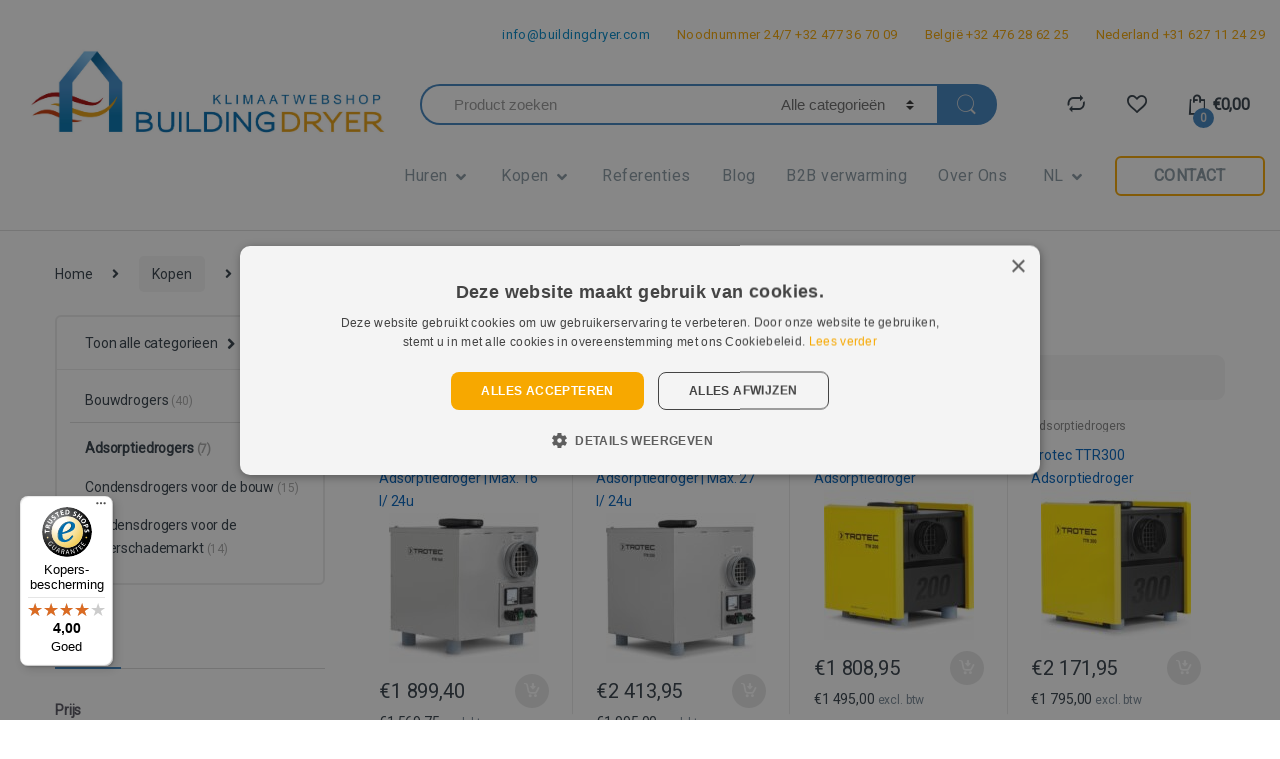

--- FILE ---
content_type: text/html; charset=UTF-8
request_url: https://www.buildingdryer.be/kopen/bouwdrogers/adsorptiedrogers/
body_size: 50265
content:
<!DOCTYPE html>
<html lang="nl-BE">
<head>
<meta charset="UTF-8">
<meta name="viewport" content="width=device-width, initial-scale=1">
<link rel="profile" href="http://gmpg.org/xfn/11">
<link rel="pingback" href="https://www.buildingdryer.be/kopen/xmlrpc.php">

				<script>document.documentElement.className = document.documentElement.className + ' yes-js js_active js'</script>
				<meta name='robots' content='index, follow, max-image-preview:large, max-snippet:-1, max-video-preview:-1' />
	<style>img:is([sizes="auto" i], [sizes^="auto," i]) { contain-intrinsic-size: 3000px 1500px }</style>
	<script>window._wca = window._wca || [];</script>

	<!-- This site is optimized with the Yoast SEO plugin v26.6 - https://yoast.com/wordpress/plugins/seo/ -->
	<title>Adsorptiedrogers - Building Dryer</title>
	<meta name="description" content="Ontdek de selectie adsorptiedrogers van Building Dryer voor zowel industriële als huishoudelijke toepassingen. Bekijk ons aanbod nu!" />
	<link rel="canonical" href="https://www.buildingdryer.be/kopen/bouwdrogers/adsorptiedrogers/" />
	<meta property="og:locale" content="nl_BE" />
	<meta property="og:type" content="article" />
	<meta property="og:title" content="Adsorptiedrogers - Building Dryer" />
	<meta property="og:description" content="Ontdek de selectie adsorptiedrogers van Building Dryer voor zowel industriële als huishoudelijke toepassingen. Bekijk ons aanbod nu!" />
	<meta property="og:url" content="https://www.buildingdryer.be/kopen/bouwdrogers/adsorptiedrogers/" />
	<meta property="og:site_name" content="Building Dryer" />
	<meta name="twitter:card" content="summary_large_image" />
	<script type="application/ld+json" class="yoast-schema-graph">{"@context":"https://schema.org","@graph":[{"@type":"CollectionPage","@id":"https://www.buildingdryer.be/kopen/bouwdrogers/adsorptiedrogers/","url":"https://www.buildingdryer.be/kopen/bouwdrogers/adsorptiedrogers/","name":"Adsorptiedrogers - Building Dryer","isPartOf":{"@id":"https://www.buildingdryer.be/kopen/#website"},"primaryImageOfPage":{"@id":"https://www.buildingdryer.be/kopen/bouwdrogers/adsorptiedrogers/#primaryimage"},"image":{"@id":"https://www.buildingdryer.be/kopen/bouwdrogers/adsorptiedrogers/#primaryimage"},"thumbnailUrl":"https://www.buildingdryer.be/kopen/wp-content/uploads/2019/10/Adsorptiedroger-TTR-160-117756-1586173326.jpg","description":"Ontdek de selectie adsorptiedrogers van Building Dryer voor zowel industriële als huishoudelijke toepassingen. Bekijk ons aanbod nu!","breadcrumb":{"@id":"https://www.buildingdryer.be/kopen/bouwdrogers/adsorptiedrogers/#breadcrumb"},"inLanguage":"nl-BE"},{"@type":"ImageObject","inLanguage":"nl-BE","@id":"https://www.buildingdryer.be/kopen/bouwdrogers/adsorptiedrogers/#primaryimage","url":"https://www.buildingdryer.be/kopen/wp-content/uploads/2019/10/Adsorptiedroger-TTR-160-117756-1586173326.jpg","contentUrl":"https://www.buildingdryer.be/kopen/wp-content/uploads/2019/10/Adsorptiedroger-TTR-160-117756-1586173326.jpg","width":1500,"height":1500,"caption":"OLYMPUS DIGITAL CAMERA"},{"@type":"BreadcrumbList","@id":"https://www.buildingdryer.be/kopen/bouwdrogers/adsorptiedrogers/#breadcrumb","itemListElement":[{"@type":"ListItem","position":1,"name":"Home","item":"https://www.buildingdryer.be/kopen/"},{"@type":"ListItem","position":2,"name":"Bouwdrogers","item":"https://www.buildingdryer.be/kopen/bouwdrogers/"},{"@type":"ListItem","position":3,"name":"Adsorptiedrogers"}]},{"@type":"WebSite","@id":"https://www.buildingdryer.be/kopen/#website","url":"https://www.buildingdryer.be/kopen/","name":"Building Dryer","description":"Klimaatwebshop","publisher":{"@id":"https://www.buildingdryer.be/kopen/#organization"},"potentialAction":[{"@type":"SearchAction","target":{"@type":"EntryPoint","urlTemplate":"https://www.buildingdryer.be/kopen/?s={search_term_string}"},"query-input":{"@type":"PropertyValueSpecification","valueRequired":true,"valueName":"search_term_string"}}],"inLanguage":"nl-BE"},{"@type":"Organization","@id":"https://www.buildingdryer.be/kopen/#organization","name":"Building Dryer","url":"https://www.buildingdryer.be/kopen/","logo":{"@type":"ImageObject","inLanguage":"nl-BE","@id":"https://www.buildingdryer.be/kopen/#/schema/logo/image/","url":"https://www.buildingdryer.be/kopen/wp-content/uploads/2019/10/logo-main.png","contentUrl":"https://www.buildingdryer.be/kopen/wp-content/uploads/2019/10/logo-main.png","width":360,"height":83,"caption":"Building Dryer"},"image":{"@id":"https://www.buildingdryer.be/kopen/#/schema/logo/image/"}}]}</script>
	<!-- / Yoast SEO plugin. -->


<link rel='dns-prefetch' href='//cdnjs.cloudflare.com' />
<link rel='dns-prefetch' href='//cdn.jsdelivr.net' />
<link rel='dns-prefetch' href='//widgets.trustedshops.com' />
<link rel='dns-prefetch' href='//stats.wp.com' />
<link rel='dns-prefetch' href='//fonts.googleapis.com' />
<link rel='preconnect' href='https://fonts.gstatic.com' crossorigin />
<link rel="alternate" type="application/rss+xml" title="Building Dryer &raquo; feed" href="https://www.buildingdryer.be/kopen/feed/" />
<link rel="alternate" type="application/rss+xml" title="Building Dryer &raquo; reactiesfeed" href="https://www.buildingdryer.be/kopen/comments/feed/" />
<link rel="alternate" type="application/rss+xml" title="Feed Building Dryer &raquo; Adsorptiedrogers Category" href="https://www.buildingdryer.be/kopen/bouwdrogers/adsorptiedrogers/feed/" />
		<!-- This site uses the Google Analytics by ExactMetrics plugin v8.11.0 - Using Analytics tracking - https://www.exactmetrics.com/ -->
		<!-- Note: ExactMetrics is not currently configured on this site. The site owner needs to authenticate with Google Analytics in the ExactMetrics settings panel. -->
					<!-- No tracking code set -->
				<!-- / Google Analytics by ExactMetrics -->
		<script type="text/javascript">
/* <![CDATA[ */
window._wpemojiSettings = {"baseUrl":"https:\/\/s.w.org\/images\/core\/emoji\/16.0.1\/72x72\/","ext":".png","svgUrl":"https:\/\/s.w.org\/images\/core\/emoji\/16.0.1\/svg\/","svgExt":".svg","source":{"concatemoji":"https:\/\/www.buildingdryer.be\/kopen\/wp-includes\/js\/wp-emoji-release.min.js?ver=6.8.3"}};
/*! This file is auto-generated */
!function(s,n){var o,i,e;function c(e){try{var t={supportTests:e,timestamp:(new Date).valueOf()};sessionStorage.setItem(o,JSON.stringify(t))}catch(e){}}function p(e,t,n){e.clearRect(0,0,e.canvas.width,e.canvas.height),e.fillText(t,0,0);var t=new Uint32Array(e.getImageData(0,0,e.canvas.width,e.canvas.height).data),a=(e.clearRect(0,0,e.canvas.width,e.canvas.height),e.fillText(n,0,0),new Uint32Array(e.getImageData(0,0,e.canvas.width,e.canvas.height).data));return t.every(function(e,t){return e===a[t]})}function u(e,t){e.clearRect(0,0,e.canvas.width,e.canvas.height),e.fillText(t,0,0);for(var n=e.getImageData(16,16,1,1),a=0;a<n.data.length;a++)if(0!==n.data[a])return!1;return!0}function f(e,t,n,a){switch(t){case"flag":return n(e,"\ud83c\udff3\ufe0f\u200d\u26a7\ufe0f","\ud83c\udff3\ufe0f\u200b\u26a7\ufe0f")?!1:!n(e,"\ud83c\udde8\ud83c\uddf6","\ud83c\udde8\u200b\ud83c\uddf6")&&!n(e,"\ud83c\udff4\udb40\udc67\udb40\udc62\udb40\udc65\udb40\udc6e\udb40\udc67\udb40\udc7f","\ud83c\udff4\u200b\udb40\udc67\u200b\udb40\udc62\u200b\udb40\udc65\u200b\udb40\udc6e\u200b\udb40\udc67\u200b\udb40\udc7f");case"emoji":return!a(e,"\ud83e\udedf")}return!1}function g(e,t,n,a){var r="undefined"!=typeof WorkerGlobalScope&&self instanceof WorkerGlobalScope?new OffscreenCanvas(300,150):s.createElement("canvas"),o=r.getContext("2d",{willReadFrequently:!0}),i=(o.textBaseline="top",o.font="600 32px Arial",{});return e.forEach(function(e){i[e]=t(o,e,n,a)}),i}function t(e){var t=s.createElement("script");t.src=e,t.defer=!0,s.head.appendChild(t)}"undefined"!=typeof Promise&&(o="wpEmojiSettingsSupports",i=["flag","emoji"],n.supports={everything:!0,everythingExceptFlag:!0},e=new Promise(function(e){s.addEventListener("DOMContentLoaded",e,{once:!0})}),new Promise(function(t){var n=function(){try{var e=JSON.parse(sessionStorage.getItem(o));if("object"==typeof e&&"number"==typeof e.timestamp&&(new Date).valueOf()<e.timestamp+604800&&"object"==typeof e.supportTests)return e.supportTests}catch(e){}return null}();if(!n){if("undefined"!=typeof Worker&&"undefined"!=typeof OffscreenCanvas&&"undefined"!=typeof URL&&URL.createObjectURL&&"undefined"!=typeof Blob)try{var e="postMessage("+g.toString()+"("+[JSON.stringify(i),f.toString(),p.toString(),u.toString()].join(",")+"));",a=new Blob([e],{type:"text/javascript"}),r=new Worker(URL.createObjectURL(a),{name:"wpTestEmojiSupports"});return void(r.onmessage=function(e){c(n=e.data),r.terminate(),t(n)})}catch(e){}c(n=g(i,f,p,u))}t(n)}).then(function(e){for(var t in e)n.supports[t]=e[t],n.supports.everything=n.supports.everything&&n.supports[t],"flag"!==t&&(n.supports.everythingExceptFlag=n.supports.everythingExceptFlag&&n.supports[t]);n.supports.everythingExceptFlag=n.supports.everythingExceptFlag&&!n.supports.flag,n.DOMReady=!1,n.readyCallback=function(){n.DOMReady=!0}}).then(function(){return e}).then(function(){var e;n.supports.everything||(n.readyCallback(),(e=n.source||{}).concatemoji?t(e.concatemoji):e.wpemoji&&e.twemoji&&(t(e.twemoji),t(e.wpemoji)))}))}((window,document),window._wpemojiSettings);
/* ]]> */
</script>
<style id='wp-emoji-styles-inline-css' type='text/css'>

	img.wp-smiley, img.emoji {
		display: inline !important;
		border: none !important;
		box-shadow: none !important;
		height: 1em !important;
		width: 1em !important;
		margin: 0 0.07em !important;
		vertical-align: -0.1em !important;
		background: none !important;
		padding: 0 !important;
	}
</style>
<link rel='stylesheet' id='wp-block-library-css' href='https://www.buildingdryer.be/kopen/wp-includes/css/dist/block-library/style.min.css?ver=6.8.3' type='text/css' media='all' />
<style id='classic-theme-styles-inline-css' type='text/css'>
/*! This file is auto-generated */
.wp-block-button__link{color:#fff;background-color:#32373c;border-radius:9999px;box-shadow:none;text-decoration:none;padding:calc(.667em + 2px) calc(1.333em + 2px);font-size:1.125em}.wp-block-file__button{background:#32373c;color:#fff;text-decoration:none}
</style>
<link rel='stylesheet' id='wc-blocks-vendors-style-css' href='https://www.buildingdryer.be/kopen/wp-content/plugins/woocommerce/packages/woocommerce-blocks/build/wc-blocks-vendors-style.css?ver=6.7.3' type='text/css' media='all' />
<link rel='stylesheet' id='wc-blocks-style-css' href='https://www.buildingdryer.be/kopen/wp-content/plugins/woocommerce/packages/woocommerce-blocks/build/wc-blocks-style.css?ver=6.7.3' type='text/css' media='all' />
<link rel='stylesheet' id='mediaelement-css' href='https://www.buildingdryer.be/kopen/wp-includes/js/mediaelement/mediaelementplayer-legacy.min.css?ver=4.2.17' type='text/css' media='all' />
<link rel='stylesheet' id='wp-mediaelement-css' href='https://www.buildingdryer.be/kopen/wp-includes/js/mediaelement/wp-mediaelement.min.css?ver=6.8.3' type='text/css' media='all' />
<style id='jetpack-sharing-buttons-style-inline-css' type='text/css'>
.jetpack-sharing-buttons__services-list{display:flex;flex-direction:row;flex-wrap:wrap;gap:0;list-style-type:none;margin:5px;padding:0}.jetpack-sharing-buttons__services-list.has-small-icon-size{font-size:12px}.jetpack-sharing-buttons__services-list.has-normal-icon-size{font-size:16px}.jetpack-sharing-buttons__services-list.has-large-icon-size{font-size:24px}.jetpack-sharing-buttons__services-list.has-huge-icon-size{font-size:36px}@media print{.jetpack-sharing-buttons__services-list{display:none!important}}.editor-styles-wrapper .wp-block-jetpack-sharing-buttons{gap:0;padding-inline-start:0}ul.jetpack-sharing-buttons__services-list.has-background{padding:1.25em 2.375em}
</style>
<link rel='stylesheet' id='jquery-selectBox-css' href='https://www.buildingdryer.be/kopen/wp-content/plugins/yith-woocommerce-wishlist/assets/css/jquery.selectBox.css?ver=1.2.0' type='text/css' media='all' />
<link rel='stylesheet' id='yith-wcwl-font-awesome-css' href='https://www.buildingdryer.be/kopen/wp-content/plugins/yith-woocommerce-wishlist/assets/css/font-awesome.css?ver=4.7.0' type='text/css' media='all' />
<link rel='stylesheet' id='woocommerce_prettyPhoto_css-css' href='//www.buildingdryer.be/kopen/wp-content/plugins/woocommerce/assets/css/prettyPhoto.css?ver=3.1.6' type='text/css' media='all' />
<link rel='stylesheet' id='yith-wcwl-main-css' href='https://www.buildingdryer.be/kopen/wp-content/plugins/yith-woocommerce-wishlist/assets/css/style.css?ver=3.6.0' type='text/css' media='all' />
<style id='global-styles-inline-css' type='text/css'>
:root{--wp--preset--aspect-ratio--square: 1;--wp--preset--aspect-ratio--4-3: 4/3;--wp--preset--aspect-ratio--3-4: 3/4;--wp--preset--aspect-ratio--3-2: 3/2;--wp--preset--aspect-ratio--2-3: 2/3;--wp--preset--aspect-ratio--16-9: 16/9;--wp--preset--aspect-ratio--9-16: 9/16;--wp--preset--color--black: #000000;--wp--preset--color--cyan-bluish-gray: #abb8c3;--wp--preset--color--white: #ffffff;--wp--preset--color--pale-pink: #f78da7;--wp--preset--color--vivid-red: #cf2e2e;--wp--preset--color--luminous-vivid-orange: #ff6900;--wp--preset--color--luminous-vivid-amber: #fcb900;--wp--preset--color--light-green-cyan: #7bdcb5;--wp--preset--color--vivid-green-cyan: #00d084;--wp--preset--color--pale-cyan-blue: #8ed1fc;--wp--preset--color--vivid-cyan-blue: #0693e3;--wp--preset--color--vivid-purple: #9b51e0;--wp--preset--gradient--vivid-cyan-blue-to-vivid-purple: linear-gradient(135deg,rgba(6,147,227,1) 0%,rgb(155,81,224) 100%);--wp--preset--gradient--light-green-cyan-to-vivid-green-cyan: linear-gradient(135deg,rgb(122,220,180) 0%,rgb(0,208,130) 100%);--wp--preset--gradient--luminous-vivid-amber-to-luminous-vivid-orange: linear-gradient(135deg,rgba(252,185,0,1) 0%,rgba(255,105,0,1) 100%);--wp--preset--gradient--luminous-vivid-orange-to-vivid-red: linear-gradient(135deg,rgba(255,105,0,1) 0%,rgb(207,46,46) 100%);--wp--preset--gradient--very-light-gray-to-cyan-bluish-gray: linear-gradient(135deg,rgb(238,238,238) 0%,rgb(169,184,195) 100%);--wp--preset--gradient--cool-to-warm-spectrum: linear-gradient(135deg,rgb(74,234,220) 0%,rgb(151,120,209) 20%,rgb(207,42,186) 40%,rgb(238,44,130) 60%,rgb(251,105,98) 80%,rgb(254,248,76) 100%);--wp--preset--gradient--blush-light-purple: linear-gradient(135deg,rgb(255,206,236) 0%,rgb(152,150,240) 100%);--wp--preset--gradient--blush-bordeaux: linear-gradient(135deg,rgb(254,205,165) 0%,rgb(254,45,45) 50%,rgb(107,0,62) 100%);--wp--preset--gradient--luminous-dusk: linear-gradient(135deg,rgb(255,203,112) 0%,rgb(199,81,192) 50%,rgb(65,88,208) 100%);--wp--preset--gradient--pale-ocean: linear-gradient(135deg,rgb(255,245,203) 0%,rgb(182,227,212) 50%,rgb(51,167,181) 100%);--wp--preset--gradient--electric-grass: linear-gradient(135deg,rgb(202,248,128) 0%,rgb(113,206,126) 100%);--wp--preset--gradient--midnight: linear-gradient(135deg,rgb(2,3,129) 0%,rgb(40,116,252) 100%);--wp--preset--font-size--small: 13px;--wp--preset--font-size--medium: 20px;--wp--preset--font-size--large: 36px;--wp--preset--font-size--x-large: 42px;--wp--preset--spacing--20: 0.44rem;--wp--preset--spacing--30: 0.67rem;--wp--preset--spacing--40: 1rem;--wp--preset--spacing--50: 1.5rem;--wp--preset--spacing--60: 2.25rem;--wp--preset--spacing--70: 3.38rem;--wp--preset--spacing--80: 5.06rem;--wp--preset--shadow--natural: 6px 6px 9px rgba(0, 0, 0, 0.2);--wp--preset--shadow--deep: 12px 12px 50px rgba(0, 0, 0, 0.4);--wp--preset--shadow--sharp: 6px 6px 0px rgba(0, 0, 0, 0.2);--wp--preset--shadow--outlined: 6px 6px 0px -3px rgba(255, 255, 255, 1), 6px 6px rgba(0, 0, 0, 1);--wp--preset--shadow--crisp: 6px 6px 0px rgba(0, 0, 0, 1);}:where(.is-layout-flex){gap: 0.5em;}:where(.is-layout-grid){gap: 0.5em;}body .is-layout-flex{display: flex;}.is-layout-flex{flex-wrap: wrap;align-items: center;}.is-layout-flex > :is(*, div){margin: 0;}body .is-layout-grid{display: grid;}.is-layout-grid > :is(*, div){margin: 0;}:where(.wp-block-columns.is-layout-flex){gap: 2em;}:where(.wp-block-columns.is-layout-grid){gap: 2em;}:where(.wp-block-post-template.is-layout-flex){gap: 1.25em;}:where(.wp-block-post-template.is-layout-grid){gap: 1.25em;}.has-black-color{color: var(--wp--preset--color--black) !important;}.has-cyan-bluish-gray-color{color: var(--wp--preset--color--cyan-bluish-gray) !important;}.has-white-color{color: var(--wp--preset--color--white) !important;}.has-pale-pink-color{color: var(--wp--preset--color--pale-pink) !important;}.has-vivid-red-color{color: var(--wp--preset--color--vivid-red) !important;}.has-luminous-vivid-orange-color{color: var(--wp--preset--color--luminous-vivid-orange) !important;}.has-luminous-vivid-amber-color{color: var(--wp--preset--color--luminous-vivid-amber) !important;}.has-light-green-cyan-color{color: var(--wp--preset--color--light-green-cyan) !important;}.has-vivid-green-cyan-color{color: var(--wp--preset--color--vivid-green-cyan) !important;}.has-pale-cyan-blue-color{color: var(--wp--preset--color--pale-cyan-blue) !important;}.has-vivid-cyan-blue-color{color: var(--wp--preset--color--vivid-cyan-blue) !important;}.has-vivid-purple-color{color: var(--wp--preset--color--vivid-purple) !important;}.has-black-background-color{background-color: var(--wp--preset--color--black) !important;}.has-cyan-bluish-gray-background-color{background-color: var(--wp--preset--color--cyan-bluish-gray) !important;}.has-white-background-color{background-color: var(--wp--preset--color--white) !important;}.has-pale-pink-background-color{background-color: var(--wp--preset--color--pale-pink) !important;}.has-vivid-red-background-color{background-color: var(--wp--preset--color--vivid-red) !important;}.has-luminous-vivid-orange-background-color{background-color: var(--wp--preset--color--luminous-vivid-orange) !important;}.has-luminous-vivid-amber-background-color{background-color: var(--wp--preset--color--luminous-vivid-amber) !important;}.has-light-green-cyan-background-color{background-color: var(--wp--preset--color--light-green-cyan) !important;}.has-vivid-green-cyan-background-color{background-color: var(--wp--preset--color--vivid-green-cyan) !important;}.has-pale-cyan-blue-background-color{background-color: var(--wp--preset--color--pale-cyan-blue) !important;}.has-vivid-cyan-blue-background-color{background-color: var(--wp--preset--color--vivid-cyan-blue) !important;}.has-vivid-purple-background-color{background-color: var(--wp--preset--color--vivid-purple) !important;}.has-black-border-color{border-color: var(--wp--preset--color--black) !important;}.has-cyan-bluish-gray-border-color{border-color: var(--wp--preset--color--cyan-bluish-gray) !important;}.has-white-border-color{border-color: var(--wp--preset--color--white) !important;}.has-pale-pink-border-color{border-color: var(--wp--preset--color--pale-pink) !important;}.has-vivid-red-border-color{border-color: var(--wp--preset--color--vivid-red) !important;}.has-luminous-vivid-orange-border-color{border-color: var(--wp--preset--color--luminous-vivid-orange) !important;}.has-luminous-vivid-amber-border-color{border-color: var(--wp--preset--color--luminous-vivid-amber) !important;}.has-light-green-cyan-border-color{border-color: var(--wp--preset--color--light-green-cyan) !important;}.has-vivid-green-cyan-border-color{border-color: var(--wp--preset--color--vivid-green-cyan) !important;}.has-pale-cyan-blue-border-color{border-color: var(--wp--preset--color--pale-cyan-blue) !important;}.has-vivid-cyan-blue-border-color{border-color: var(--wp--preset--color--vivid-cyan-blue) !important;}.has-vivid-purple-border-color{border-color: var(--wp--preset--color--vivid-purple) !important;}.has-vivid-cyan-blue-to-vivid-purple-gradient-background{background: var(--wp--preset--gradient--vivid-cyan-blue-to-vivid-purple) !important;}.has-light-green-cyan-to-vivid-green-cyan-gradient-background{background: var(--wp--preset--gradient--light-green-cyan-to-vivid-green-cyan) !important;}.has-luminous-vivid-amber-to-luminous-vivid-orange-gradient-background{background: var(--wp--preset--gradient--luminous-vivid-amber-to-luminous-vivid-orange) !important;}.has-luminous-vivid-orange-to-vivid-red-gradient-background{background: var(--wp--preset--gradient--luminous-vivid-orange-to-vivid-red) !important;}.has-very-light-gray-to-cyan-bluish-gray-gradient-background{background: var(--wp--preset--gradient--very-light-gray-to-cyan-bluish-gray) !important;}.has-cool-to-warm-spectrum-gradient-background{background: var(--wp--preset--gradient--cool-to-warm-spectrum) !important;}.has-blush-light-purple-gradient-background{background: var(--wp--preset--gradient--blush-light-purple) !important;}.has-blush-bordeaux-gradient-background{background: var(--wp--preset--gradient--blush-bordeaux) !important;}.has-luminous-dusk-gradient-background{background: var(--wp--preset--gradient--luminous-dusk) !important;}.has-pale-ocean-gradient-background{background: var(--wp--preset--gradient--pale-ocean) !important;}.has-electric-grass-gradient-background{background: var(--wp--preset--gradient--electric-grass) !important;}.has-midnight-gradient-background{background: var(--wp--preset--gradient--midnight) !important;}.has-small-font-size{font-size: var(--wp--preset--font-size--small) !important;}.has-medium-font-size{font-size: var(--wp--preset--font-size--medium) !important;}.has-large-font-size{font-size: var(--wp--preset--font-size--large) !important;}.has-x-large-font-size{font-size: var(--wp--preset--font-size--x-large) !important;}
:where(.wp-block-post-template.is-layout-flex){gap: 1.25em;}:where(.wp-block-post-template.is-layout-grid){gap: 1.25em;}
:where(.wp-block-columns.is-layout-flex){gap: 2em;}:where(.wp-block-columns.is-layout-grid){gap: 2em;}
:root :where(.wp-block-pullquote){font-size: 1.5em;line-height: 1.6;}
</style>
<link rel='stylesheet' id='custom-frontend-nav-css' href='https://www.buildingdryer.be/kopen/wp-content/plugins/conversal-backend-2.6.0.2/css/conversal-frontend-nav.css?ver=6.8.3' type='text/css' media='all' />
<link rel='stylesheet' id='rs-plugin-settings-css' href='https://www.buildingdryer.be/kopen/wp-content/plugins/revslider/public/assets/css/rs6.css?ver=6.1.3' type='text/css' media='all' />
<style id='rs-plugin-settings-inline-css' type='text/css'>
#rs-demo-id {}
</style>
<link rel='stylesheet' id='paynl-blocks-style-css' href='https://www.buildingdryer.be/kopen/wp-content/plugins/woocommerce-paynl-payment-methods/assets/css/paynl_blocks.css?ver=6.8.3' type='text/css' media='all' />
<style id='woocommerce-inline-inline-css' type='text/css'>
.woocommerce form .form-row .required { visibility: visible; }
</style>
<link rel='stylesheet' id='sendcloud-checkout-css-css' href='https://www.buildingdryer.be/kopen/wp-content/plugins/sendcloud-shipping/resources/css/sendcloud-checkout.css?ver=2.4.5' type='text/css' media='all' />
<link rel='stylesheet' id='weglot-css-css' href='https://www.buildingdryer.be/kopen/wp-content/plugins/weglot/dist/css/front-css.css?ver=4.3.2' type='text/css' media='all' />
<style id='weglot-css-inline-css' type='text/css'>
.country-selector.weglot-dropdown a, .country-selector.weglot-dropdown span{
	font-family:'Roboto', sans-serif !important;
}
.wglanguage-name{
	font-family:'Roboto', sans-serif !important;
	background-color:#f7a800;
	color:#fff !important;
}
.country-selector.weglot-dropdown .wgcurrent:after{
width:10px; height:6px;
	background-position:50% 50% !important;
	background-image: url('[data-uri]')!important;
	background-size:cover !important;
}

#menu-secondary-nav .dropdown-menu {
	top:50%!important;
}
</style>
<link rel='stylesheet' id='yith_wcas_frontend-css' href='https://www.buildingdryer.be/kopen/wp-content/plugins/yith-woocommerce-ajax-search/assets/css/yith_wcas_ajax_search.css?ver=1.16.0' type='text/css' media='all' />
<link rel='stylesheet' id='jquery-colorbox-css' href='https://www.buildingdryer.be/kopen/wp-content/plugins/yith-woocommerce-compare/assets/css/colorbox.css?ver=1.4.21' type='text/css' media='all' />
<link rel='stylesheet' id='bootstrap-css' href='https://www.buildingdryer.be/kopen/wp-content/themes/electro/assets/css/bootstrap.min.css?ver=2.4.4' type='text/css' media='all' />
<link rel='stylesheet' id='font-electro-css' href='https://www.buildingdryer.be/kopen/wp-content/themes/electro/assets/css/font-electro.css?ver=2.4.4' type='text/css' media='all' />
<link rel='stylesheet' id='fontawesome-css' href='https://www.buildingdryer.be/kopen/wp-content/themes/electro/assets/vendor/fontawesome/css/all.min.css?ver=2.4.4' type='text/css' media='all' />
<link rel='stylesheet' id='animate-css-css' href='https://www.buildingdryer.be/kopen/wp-content/themes/electro/assets/vendor/animate.css/animate.min.css?ver=2.4.4' type='text/css' media='all' />
<link rel='stylesheet' id='jquery-mCustomScrollbar-css' href='https://www.buildingdryer.be/kopen/wp-content/themes/electro/assets/vendor/malihu-custom-scrollbar-plugin/jquery.mCustomScrollbar.css?ver=2.4.4' type='text/css' media='all' />
<link rel='stylesheet' id='electro-style-css' href='https://www.buildingdryer.be/kopen/wp-content/themes/electro/style.min.css?ver=2.4.4' type='text/css' media='all' />
<link rel='stylesheet' id='electro-style-v2-css' href='https://www.buildingdryer.be/kopen/wp-content/themes/electro/assets/css/v2.min.css?ver=2.4.4' type='text/css' media='all' />
<!--[if lt IE 9]>
<link rel='stylesheet' id='vc_lte_ie9-css' href='https://www.buildingdryer.be/kopen/wp-content/plugins/js_composer/assets/css/vc_lte_ie9.min.css?ver=6.0.5' type='text/css' media='screen' />
<![endif]-->
<link rel="preload" as="style" href="https://fonts.googleapis.com/css?family=Roboto&#038;subset=latin&#038;display=swap&#038;ver=1741589058" /><link rel="stylesheet" href="https://fonts.googleapis.com/css?family=Roboto&#038;subset=latin&#038;display=swap&#038;ver=1741589058" media="print" onload="this.media='all'"><noscript><link rel="stylesheet" href="https://fonts.googleapis.com/css?family=Roboto&#038;subset=latin&#038;display=swap&#038;ver=1741589058" /></noscript><script type="text/javascript" src="//cdnjs.cloudflare.com/ajax/libs/jquery/2.2.4/jquery.min.js" id="jquery-js"></script>
<script type="text/javascript" src="https://www.buildingdryer.be/kopen/wp-content/plugins/revslider/public/assets/js/revolution.tools.min.js?ver=6.0" id="tp-tools-js"></script>
<script type="text/javascript" src="https://www.buildingdryer.be/kopen/wp-content/plugins/revslider/public/assets/js/rs6.min.js?ver=6.1.3" id="revmin-js"></script>
<script type="text/javascript" src="https://www.buildingdryer.be/kopen/wp-content/plugins/woocommerce/assets/js/jquery-blockui/jquery.blockUI.min.js?ver=2.7.0-wc.6.2.2" id="jquery-blockui-js"></script>
<script type="text/javascript" id="wc-add-to-cart-js-extra">
/* <![CDATA[ */
var wc_add_to_cart_params = {"ajax_url":"\/kopen\/wp-admin\/admin-ajax.php","wc_ajax_url":"\/kopen\/?wc-ajax=%%endpoint%%","i18n_view_cart":"View cart","cart_url":"https:\/\/www.buildingdryer.be\/kopen\/winkelmand\/","is_cart":"","cart_redirect_after_add":"no"};
/* ]]> */
</script>
<script type="text/javascript" src="https://www.buildingdryer.be/kopen/wp-content/plugins/woocommerce/assets/js/frontend/add-to-cart.min.js?ver=6.2.2" id="wc-add-to-cart-js"></script>
<script type="text/javascript" src="https://www.buildingdryer.be/kopen/wp-content/plugins/js_composer/assets/js/vendors/woocommerce-add-to-cart.js?ver=6.0.5" id="vc_woocommerce-add-to-cart-js-js"></script>
<script type="text/javascript" src="https://www.buildingdryer.be/kopen/wp-content/plugins/weglot/dist/front-js.js?ver=4.3.2" id="wp-weglot-js-js"></script>
<script type="text/javascript" src="https://stats.wp.com/s-202604.js" id="woocommerce-analytics-js" defer="defer" data-wp-strategy="defer"></script>
<link rel="https://api.w.org/" href="https://www.buildingdryer.be/kopen/wp-json/" /><link rel="alternate" title="JSON" type="application/json" href="https://www.buildingdryer.be/kopen/wp-json/wp/v2/product_cat/248" /><link rel="EditURI" type="application/rsd+xml" title="RSD" href="https://www.buildingdryer.be/kopen/xmlrpc.php?rsd" />
<meta name="generator" content="WordPress 6.8.3" />
<meta name="generator" content="WooCommerce 6.2.2" />
<meta name="generator" content="Redux 4.5.6" />
<!-- This website runs the Product Feed PRO for WooCommerce by AdTribes.io plugin - version 13.4.1.3 -->
	<style>img#wpstats{display:none}</style>
		
<link rel="alternate" href="https://www.buildingdryer.be/kopen/bouwdrogers/adsorptiedrogers/" hreflang="nl"/>
<link rel="alternate" href="https://www.buildingdryer.be/kopen/fr/bouwdrogers/adsorptiedrogers/" hreflang="fr"/>
<script type="application/json" id="weglot-data">{"website":"https:\/\/www.buildingdryer.be\/kopen","uid":"4fecf28db2","project_slug":"buildingdryer-webshop","language_from":"nl","language_from_custom_flag":null,"language_from_custom_name":null,"excluded_paths":[],"excluded_blocks":[],"custom_settings":{"button_style":{"is_dropdown":true,"flag_type":"circle","with_name":true,"custom_css":".country-selector.weglot-dropdown a, .country-selector.weglot-dropdown span{\r\n\tfont-family:'Roboto', sans-serif !important;\r\n}\r\n.wglanguage-name{\r\n\tfont-family:'Roboto', sans-serif !important;\r\n\tbackground-color:#f7a800;\r\n\tcolor:#fff !important;\r\n}\r\n.country-selector.weglot-dropdown .wgcurrent:after{\r\nwidth:10px; height:6px;\r\n\tbackground-position:50% 50% !important;\r\n\tbackground-image: url('data:image\/png;base64,iVBORw0KGgoAAAANSUhEUgAAAZ8AAADUCAYAAABDCi6PAAAAAXNSR0IArs4c6QAAIABJREFUeF7tnQm0ZWV15\/dOjAooMgkiOGBCCIiKBnFABARphTDIoIwqKEZR00PiSvda3Xa3WenupHv1YJwQmWcEZJACqQKhmC2UqRgLKECqtEBAFASVuPv8YD\/z4J3z7r3v3eEM\/70WS\/Dde+73\/b\/vnH2+vf\/7v91kQkAICAEhIATGjICP8vci4iVmtq6ZrWNma5oZv\/cbM3vCzH5mZj9399+Ocgy6thAQAkJACPRGICJWy+f1+mb2MjP7g3xe\/zKf14+4O8\/vodhQnU9E\/KGZvdbMtjKzN5rZ681sPTNb3cyYGPaMmf3azJ40s1Vmdo+Z3WxmNzJBd4+hzEwXEQJCQAgIgUoEIgLnsrGZvdXM3mRmm+Tz+uVmxsEB\/\/DPZvZ0HhgeNrPlZnZTPq9XuTt\/n5MNxflExBrpcHbKiTCJV5vZWmb2R7OMjEk9YmYrzOxuM7vWzBbikHQimtN66ktCQAgIgVkRiIgXm9lbzOz9ZrZ1Op2N+nhec+p5NJ\/[base64]\/hVxhWPx6u6O\/khmRAQAkJACAyAQESQhz\/QzA4ws80ynzPAFfr6KCkUolYnFSeqM92dKNasNrDziYhtiuPWX5rZX5gZp5+Br9FrUNP+jlddVgB2qpmd4O4ku2RCQAgIASHQBwIR8Wdm9sk88ZDXGcZpp+qXIYuRCzqlIJsd5+78e6UN5DgigvDavzaz3TI51cf0h\/KRB4vc0jlmdpSZLXV3nJJMCAgBISAEKhCICFhsn84cD2G2cRkEshN4Xs92YOjb+UTEm4u6nH+TE1l7XLOY9juw4hYUp62vmtkP3R3KtkwICAEhIASmIZAlLxAKDk9GG3WW4zYODN8sSm+OcXec0Qzry\/lExIZm9u\/M7OPJjhj3RKZ+73EzW5wOaLG7PzWpgeh3hYAQEAJ1QyAL+z9Y1FB+pmANvzuLRSc1TMJu\/1CwoE93d57dz7OeziciXpoelFPPGyY1i2m\/S2KLeqCvQMnul1lRg3FrCEJACAiBkSEQEajIQAL7VJbATBX2j+w3e1yYHNAPCl7Af6Ue6IXRqn6cD4WjXyy+vK2ZzYUPPoqJUxOEIsI3kglHSE4mBISAEOgkAln6AqPtE2YGyWAUDOS5YEthKiUz\/+jud0y\/wKzOJyJeVcgr\/KdCfeDg1Gaby4+P6jvUAzGZYwuwT6uKK47qx3VdISAEhEAdEIgIZMw+ls9p1GXqckiYguenBcvuS9Cwp0eqejmf\/Qsttv+YVbF1wPmFY+BYB\/36dJyQu0PLlgkBISAEOoFA1lxCLNgvJc16RrMmBAxksf\/[base64]\/IHP0zpSefiKAfD\/xsJLfrGkOsAhwqNnFFilEvKuOXN2WlNE4hIASEwBQCEUGLGnI7HAqISNFzp0mGMs3\/Lchr\/xuCWJXzObRo+PYfCorcpk2a2bSxon5Ag7pvFU2SznL3hxo6Dw1bCAgBIWCZg4d1TKH\/n5oZ7WyaaJfCoHb3q2c4n4wn\/veskG3Ske6FCzElSooqNhQ\/2jTIhIAQEAKNQiAi\/qTobcaBgDoeFKpHKQ46amwIvSFYcEaZ80FKh6MRx7umhdzKgLuP00+egui4pzbdo95eur4QEAJDQSCp1HQR4HlM3WXTn8nUZ\/57BALKnM87ilgiJx9YFG0xwm7fNbOvm9kNg3TbawsAmocQEALNQSCp1Gizkd+hCVzdqdSDgPtPBZHtf5U5H1qs\/ufUBhrkgnX\/LDxz4o0w4a6eS8\/xuk9Q4xMCQqD5CEQE0jg7J6Nt+wZRqfsF\/8xCheHvypwP2kAci4gzts2gXtPuFQd0ibs\/0bYJaj5CQAg0F4GIWN3M9siGnfRPa3LevWohvo9yTpnzoXXCX6dUQ3NXsXrkCN39MItRv+vunIhkQkAICIGJIhAR62bHUTqPvrGBVOp+8fuRmf1tmfOBYg0bYZyd7\/od9LA+BxX71hQlPcPdkeeRCQEhIAQmgkBE0OL6kKRS\/3GDqdT94Mez92\/KnA9CorTKXq+fqzT4M7De7jGzE2n56u6w4mRCQAgIgbEiEBGbmdlhZvYRM3tNw6nU\/WBHN4JS50O+59+2\/OQzHSDqf6BiH1Us\/u2iYvezd\/QZISAEhoFARLw1iQV75jO36VTqfmDh5POFspMPp56\/KepiNu7nKi35zMNmhuQ3kjxQsQnLyYSAEBACI0EgIui5895Upd7FzNYZyQ\/V86LXV+V8mi6tM1e46TEOCwMO+lWiYs8VRn1PCAiB2RCICDTZqN2heJRanpd3DLFKthuKqfRdeFvHAGG6ULGvTSr2ould9zqIhaYsBITAkBGICBzN3nniIeRW915pQ0bg2ct9u6rOB275\/zCz943iVxtwTajYN6Yawnnu\/mgDxqwhCgEhUHMEIgIG8QFJLvgzM3txzYc8quF9uUrhAID+XzIvupD8KgMY\/aHbk4p9mruvHNUq6LpCQAi0H4GIeF3SqFGm3qR48yfn00Xj2fq3vNyXEQ4A5b+lqnXXYpHTNwNU7OWor2br12Vd3CmasxAQAvNDIMVB0Wjbt2DVUs\/T1Zd6gFyRbOozq\/r5fCz7+cA\/77pRgHpuhuGWujutGmRCQAgIgVkRSHHQd2Z+Z7eWiYPOdfUXmtkX3f3aKuezZaEp9D+L5PsH5voLLfveIwUr5eKkYv\/A3X\/bsvlpOkJACAwRgeyLtlPW8OxQtKmhC2nXjWjSPxZCqf\/H3VdVOR8YGH+XHrvLobfpm+WXBQljccHHJ1m22N1p1y0TAkJACDwPgYjg+QlrGCo1LWraKA46l1Un5PYF2G7UUlbGHiOCiltaK0AHlD2HwFNmtiRFSS9yd2qDZEJACAiBZxGIiDUzt4PjeXPBHH6poPk9As+1UnC\/mf9nNucD642mcrRuFYD\/soNQPwC8b5jZd9z9Z9pcQkAICIGIoNPoQclqI19OXx7ZcwjQPQDd0OPc\/clezgfHBDuDL+DBZf+CAKSDO83slKLv0UkSJdXWEALdRiAiXp\/1O1CpoVX\/QbcRmTF7SFtfcnfaKTxrs1L+IoLWrV8sKMew35T7mbmbHkwH9C13FxVbd5sQ6CACEfEWM6MHz4eyD1qXqdRlO4A6SVI4p06deno6Hz4QEdvhsVIET958JrRQsc\/LMNzNomJ38OmjKXcSgaRSo832aTP7YKELSTM42fMRIE1xDOxpd797+p96euhkbiA2SpuFNrbWHsZmQYIH\/jrtua8TFXsYkOoaQqC+CEQE+Zx\/lYxg1KlfUd\/RTnRkVyRz+rIXPhd7Op88\/bw6u5sSfmtzh9P5rNITZnZlqmIDNCKlMiEgBFqGQESsbmZ75IkHLUz+WzYTAU46\/5DU6hnM4L6cTzqgLcyMRnN7Kf9Tuc9+nVRs+gJdKCq27kch0C4EIoK+O3Qc\/YSZUYxPewTZTARWZSToaHcnNTHDBnE+5Hu2NrO\/zvimCAjlW44Y59LsjHoWlbzamUJACDQfgYggAvTRpFL\/sZm9qPmzGskMUIQhz0M5yvKq7tB9O588\/QD2lANCeudlIxl68y8KFZsj5wlmdqK7P9D8KWkGQqC7CEQEdTuH5annNaJSV+6FhwrV7uPz5fue2QhYAzmfdEAk2qb6jhP3FMOj+p7E6VDV+y0zu6PqDaC7t7RmLgTqj0BE8LxDsYCUAznvgZ+b9Z\/lUEZ4P0Wk+dJ9Xy\/m75xAzP7jNEOCBbd\/yoQPZfQtvAhvAgtSkudH7k4\/C5kQEAI1RyCfczDZPmVmuxS6juR7ZOUI3JYv2XQpXdHPi\/acnE+egPguTZFIvuGEoGHP+XotX1GYHpdmAu4qd4eYIBMCQqCmCEQEXUap3aGGZ1uRrCoXCqXqa4vi2m+a2QXu\/nC\/SzpvZxERG5oZIqQs0psUC62EHur1NemAFrk71GyZEBACNUMgIiBToVZAqI2QGyrVspkIQK66JIkFlJeg39a3zdv55CmI4ygFV58tQkzbSFCvEv\/fFHHjG7Mx3XnuTnGqTAgIgZogkJJiByS5YPOiqzMnINlMBFD4P9\/MjszC+mfFQgexoTifdEC8LSDF8zkz216FV5XLQM7n9qQinu7u6B7JhIAQmDACEYEgKIX0iIO+oajM\/8MJD6muP\/[base64]\/cVw1psXUcIdBmBiCD3\/[base64]\/w7z7Yp0QLBOSAbKhIAQqEAgIlZPli2OB9WVNQRWKQLkmBcnseDicepNTvxhn+wTjsPkgVCQVWva8ruE2p\/ri7DBVylKHTbtUTemEGgLAhGxtpl9OEP7lHeQa5bNRIDWLhdlWJ\/6wrGWd0zc+WQYjuMwDLjPZ+8MbZbyWwX1g6X5lnK2u6OzJBMCQiARiAjIBITyEQgltK+X2fLdgaP5TobaaHJJneFYrRbOJx0Qx2QSg6hiE6dVxXH5VuCYTGIQfaUT3R1WnEwIdB6BiMDZHJbdlV+r3mKVW+JnheLMqWZ2NAr77k6rl7FbbZxPOiCKT6k4\/oyZ7V7Izaw7dkSa84MPmtkZKXtx5zgShM2BRiPtGgIRQcie3PFeyaCt1bOtRuvxQNKooVPfO19x0PnMq3YLlGJ\/[base64]\/lpKn3MikgmB1iEQEeuZ2QFm9okihESIXkLF1c+EBUmlJioyVip1r41Xe+eTDoi3nO2Sir293nIqlxUq9q1JQjjT3ckJyYRAaxCICFhs0KihU79B4qCVS4ujOStPPDdOgkrda9M1wvmkA3ppUVxJOwZqgTgJKb5bvrqIkk5RsU8QFbvXLaC\/NwWBiKAhJZqQEJE2rnvaYIK4Pmxmp6ROG1RqWrXUzhrjfNIBEXKDio1kxp6F3AzHb1k5AlCxz8xTEBsQpyQTAo1EIKnU3PdQqenJ06hn1xhBp+7v+IKkdVJxQlxeZwZs4xYwqZXowMGCI+670RgXtmk\/xRsQVGzyQFCxCcvJhEBjEMjSC0Lt1PC8X1TqWZfutnzZ\/HaB18q6v3A2zvnkCYhx0wyK4zf1QKJiV+\/Jx2HAJRUb\/SaICTIhUHsEIgKZLXQfYbuifqJQe\/mqEdW4NvM7F7g7L521t0Y6nylUk4q9R25OBATVmbB8y6GCzeb8SqGdB93yidrvTA2w0wgklXpK8Z5Q+2qdBqR68kQzFiWj7bImCQ432vnkKYiKZo7jULG3Ee2ycpei33RjbtLz3P0R3cxCoI4IpNL9gRlaJ8QuKnX1S+X5WTxKry\/q\/RpjjXc+6YAQIYWKjQOiaRQipbKZCFBwdsdUt0J3p2WuTAjUBoGIIJz+8YKxeVCqnCiaUb461PFNaTvS5bhx4fRWOJ90QFCxt86+QEhurFWbO6peAyE+vDz1nY51d2jZMiEwcQQiYgszO7yoVdsvNR1b83waMrg\/QdE+WW13NZVI1KrFjQh6dyDDAzNm71S3HfK6t+ZybGB0nr5Bj6BR92tvDWqayNARiAieQxAKuG8hGLxy6D\/SngvenZELWiI80OT7tlXOJ09A6L\/[base64]\/rpbB8GajPOzep1ITF+e\/WWOudTzogjvckNBElJb4MNVs2EwGO91Cxj6XHu7uvEEhCYJgIRATOBlWS\/YvEOQrV6tFVDjB9d6BS03kUQlDjqNS99k0nnE86IArV6PP+mYwzq91u+e6Aio04Ia12jxEVu9ctpL\/3i0CKg8JoQxx0A+VhK5HjpW+KSn13U6nUvfZFZ5xPOiAK1mg+RRMq4s0c\/2XlCEDFPi\/DcDc3mdKpBZ4sAikG\/[base64]\/Q4V+\/rsC0SdAbpSMiFQiUBEkFOl5QmdR98olmklVBAJLszw9tXuTt1dJ6zTzicdEBXVVFbDhNvWzNCIk81EACr20nw7O8vdHxJIQqAMgYigweNH8x\/[base64]\/[base64]\/S5HSKCQjlyP8S3iXNDJZWVIwAVe+qN7\/YuM3raskGSiEMtHPufBo2E3WTlCFD\/dlxBVjoJhXgxQctBkvMZ4PZJKjb9SA4ys0OKDUb4QVaOAGyeBZlk\/VFbZeG7sPj54rVz6iCiBkKDRlk5AlCpqX+DSr1SL17V20TOZw63UERQuU3Y4fCiSnkzETcqQXw8WT5Qsa9ydzTiZA1CIMVBd0\/HA+lmjQYNf5xDJeR8TeZ3FohK3Rt6OZ\/eGJV+IiIIu\/1FKiJAM1XStRxLqNjUN0DFXtQl4cQ5bq3afC1b0NP3ipcsQs7U9MhmIkA+Z1Ey2lB+56VL1gMBOZ95bJG8Od+XoqS06dbNWY4nVOybkop9nrs\/Mg\/Y9dUxIJB1boSWYbWh1yZx0OqXq\/NTlXqJuz85huVpxU\/I+cxzGTMsQZOsvzKzHc1MVOxyTBElhYp9LIKK7r5yntDr6yNCICJQ9TgsGy6+VgXWlUA\/ZmZnpFzOLVL4GGxDyvkMhldVCI4TD82yjjCzXZWQrQSVuPjyvGGPcfdlQ4BflxgiAhHx5mmMzlcpn1kJLi9PsNlgtS0ToWbwTSjnMzhmVQ6IsARNs4iP0yF1gyFduo2XoQD13AxV8MbIqUg2QQSSSk0\/[base64]\/m4ldIe7jBFBCJj8zl4pjqtnQDnEK8zsBDM7vjgh3iMq9XD3IVfTxhs+pqVXzD73NN2aeuN89Zh+uok\/AxX7vIyx3ywq6\/yXMPcfTDYcD8y2deZ\/[base64]\/MBSZtULggV5ncnFfsEUbGrN25EbDFNY5B6Ht3n5XDRbfeU1Gm7Q3nF8T4MtSnHi3eVA6LAj2ZdMJE+lBTYGoyslkOAik2LYmoveGCglC0zsxQHpaaM\/[base64]\/[base64]\/VRTbItXU2fBs3W4IOZ+6rcgLxpPSKFvnCQiJlLVqPuRJDY94\/nIzO93MjnV3FLJbaUmlhtFGuI0Qre7j8pVGIxAks7GaAAAPKUlEQVQ223EFiecuiYPW63bQpq3XepSOJplMyPAcnh1SCbfIqh846HIRhru1TaKQSaVGm419sKuo1LPeAryIHJN1Yfe3aR+05caX82nISiYVG\/bbwdkEjFCLrByBR4o8GXIpXylYYD9swxtvRJDPIQdILRhqGDQqlJUjAJUaRhtU6p+ISl3PbSLnU891qRxVRND8a998+0WvS2tYjhZspstSlBQqNu26G2nZkHCK\/UgIVlTq8pVEBQP2IwXIC0Slrvd214Or3utTFYZbP8MuR6RSsVogl68jLCfqOjgBoVSMjlejLCLWzrqvT6YCOu0RZDMR+C1rnIy2xaJS13+LyPnUf42qHBBhl\/[base64]\/ieRuIJQ1\/[base64]\/blCUPHPxZKqXGRqf64vlAK+SlHqJOi5EUHDtwPytEroVAKy5cuFJttFGS6lbqtxtPkWPmrmNSU5n3nBV98vR8SaZrZjipISxpHUfvlyIbW\/NGm6Z7s7jerGYhHxukKP7mNJpyZkKnHQ6lPqd3KNbnB36rdkDUdAzqfhCzjb8LPJGG2VOQEhzaI8QjlgULERIj3ZzE50d1hxI7UUB6VwFHHQjcRoq4Sbhm+nJrngdnenhYasBQjI+bRgEXs4IDTBoGKTA9qzyHEQkpOVI\/Bg6oGhC3bnKBLZSQyhPxP5nd0kDjrrVrw\/[base64]\/flQsZP8sU8qkRMCFZW6HHZOmSiRo0qNECz1WLKWIiDn09KFnW1aEUHlPBX0ny2k57cRvbcSLei9ULG\/lhL9nIgGsohAgfzADHkS+iQHJ5uJAFgvSCo1p01RqVu+S+R8Wr7AVdOLCERIt0sqNs3JVu8oFL2mDRX71nwbP9PdV\/X6wtTfI4Iw56EFk+6gopUz\/y4qdTl4OJqzsnj0RlGp+91hzf6cnE+z129eo48Ian9oTsYJCGkXdccsRzSmUbFP6IeKnVRq2l1DpUZrT\/daObbkdE4xs2OLfCRU6olLHc3rptKX+0ZAN0TfULXzg8nAQoYHFWXyEoSJZOUIQMU+M09BPChxSs+zJHa8O\/M7u4pKPetWop7qODODSn3fMJmF2sD1R0DOp\/5rNPIRJhWbZmUHZ7U9ISJZOQIUPV6QeSCo2ITlnrWIIJ9DXyXIHIQydZKs3kVQqSEWQKVeKSp19243OZ\/urXnljCOCpmWEiQgXbaZQUSVUj8OASyo2OmO\/[base64]\/y2biQCFkQiTckJU76TyHUJ91OkZals6DMUIbcTmIyDn0\/w1HNkMsrsmzc2QhNldbZ1HBnWbL7wy2Wyw2pZNJ2i0edKaW28E5Hx6Y9TpT0QEb\/RbJBUbMsIGnQZEkx8EgbuzFQItER5wd06IMiHwLAJyPtoIPRHI2pUpKvZHs1q\/5\/f0gU4jgDgoVGqawK0SlbrTe6F08nI+2hN9I5BU7CmBTFo+a\/\/0jV5nPsjp5upUpf6euz\/SmZlrogMhoIfHQHDpwxHxyqQVQ0QgHyR2l7bFFAJQqRcmlXqxqNTaGLMhIOej\/TEwAhFB5T7N0GjPva2ZoREn6zYCUKnPnUal5r9lQqASATkfbY45IZAV\/[base64]\/nhEUPtDUzWKUT+grp6NXmsavp2SOm13uDutJGRCYF4IyPnMCz59uccJCPUDcj+fMrO9i9bT6wuxxiFAryJo1NCpl7s7OR+ZEJg3AnI+84ZQF+jhgCAdbFrI6R9kZodIlLRR++W2LBz9dtFafYUYbY1au9oPVs6n9kvUjgGmKOkB2WpaVOx6L2tki\/BvFqHTC9ydsJtMCAwVATmfocKpi\/U4BUHFpikdzekIx9ErSFYvBJ4pyCKXJKPtMnenC6lMCAwdATmfoUOqC\/ZwQOukFhyacO8wsxcLsdogAIPt\/Cwevc7dn6zNyDSQ1iEg59O6Ja3\/hCLiZWb2nqRio44tKvbkl+0XZnZmOp6b3f3pyQ9JI2gzAnI+bV7dGs8tIl5iZlsX0ixHZH+gtWo83LYP7aEXUKnpyyMTAiNFQM5npPDq4j1CcFCxt0wSwr5F98sNhNjYEVheMBCPKxiJJ5vZfaJSjx3\/zv6gnE9nl74eE09RUqjYB4uKPfY1gUp9lJlBpV4pKvXY8e\/0D8r5dHr56zP5pGLvkwWptGjQ3hzd8vzOzK5Jx7NAVOrRAa0rVyOgG1y7ozYIRAQKCLtmHuitZkZYTjZcBMjnLEoq9eXu\/vhwL6+rCYH+EJDz6Q8nfWpMCETEKwrJfhhwnzezbc0MYoJsOAj8yszOS0bbElGphwOqrjI3BOR85oabvjVCBCIC6vW7koq9s5lBzZbND4HHzOyMDLUtdXfaI8iEwMQQkPOZGPT64dkQiAiKT7dKNQRUEegTJJsbAitTGBSB0GXujoqBTAhMFAE5n4nCrx\/[base64]\/srM3mtmqwmx3yPwhJmdnaG2H7k7KtUyIVBLBOR8arksGlQPB\/TSbMdALRAnIRxS1+1nZnaqmR1d5Mdud\/ffdB0Qzb\/eCMj51Ht9NLoKBCKCkBtU7L80sz3NbL0Og7WiIGVAo+afeyQO2uGd0KCpy\/k0aLE01OcjEBGQDtCBgwVHi+6NOojRndOo1A+KSt3BHdDQKcv5NHThNOznEEhV7NcnFZt6oC5RsaFSH1mcAKFSPyQqte6KJiEg59Ok1dJYKxFIKvYeScV+k5lRoNpW++dC\/[base64]\/fcIyPloM7QWgaRiw377qJkdbGava+Bkb8rCUZQLVorR1sAV1JBLEZDz0cZoPQIR8dosRP2kmb2xIUw4GG1XZH4HcdBHWr9QmmCnEJDz6dRyd3eyKUq6k5nhgGjPXWciws+LnNV3M9R2nRht3d23bZ65nE+bV1dzex4CEbGGmb3FzPY1M\/[base64]\/SaWgF4T6e5sRkPNp8+pqbvNCIBvW4WzWz1Ac\/45UD43rIClA10bKBwXtZ8yMttW\/Klp8P5qO5\/H8X048D5nZL6ROMK8l0ZdbhICcT4sWU1MZPQIp24PTWS1VszkF0dTud2aG3hrtq3FAT8nRjH499AvNRUDOp7lrp5ELASEgBBqLgJxPY5dOAxcCQkAINBcBOZ\/mrp1GLgSEgBBoLAJyPo1dOg1cCAgBIdBcBP4\/gZYd0Y8WDMcAAAAASUVORK5CYII=')!important;\r\n\tbackground-size:cover !important;\r\n}\r\n\r\n#menu-secondary-nav .dropdown-menu {\r\n\ttop:50%!important;\r\n}","with_flags":false,"full_name":false},"translate_email":true,"wp_user_version":"4.2.7.1","translate_search":false,"translate_amp":false,"switchers":[{"templates":{"name":"default","hash":"095ffb8d22f66be52959023fa4eeb71a05f20f73"},"location":[],"style":{"with_flags":false,"flag_type":"circle","with_name":true,"full_name":false,"is_dropdown":true}}]},"pending_translation_enabled":false,"curl_ssl_check_enabled":true,"custom_css":null,"languages":[{"language_to":"fr","custom_code":null,"custom_name":null,"custom_local_name":null,"provider":null,"enabled":true,"automatic_translation_enabled":true,"deleted_at":null,"connect_host_destination":null,"custom_flag":null}],"organization_slug":"w-608cd60fb8","current_language":"nl","switcher_links":{"nl":"https:\/\/www.buildingdryer.be\/kopen\/bouwdrogers\/adsorptiedrogers\/","fr":"https:\/\/www.buildingdryer.be\/kopen\/fr\/bouwdrogers\/adsorptiedrogers\/"},"original_path":"\/bouwdrogers\/adsorptiedrogers\/"}</script>	<noscript><style>.woocommerce-product-gallery{ opacity: 1 !important; }</style></noscript>
				<script  type="text/javascript">
				!function(f,b,e,v,n,t,s){if(f.fbq)return;n=f.fbq=function(){n.callMethod?
					n.callMethod.apply(n,arguments):n.queue.push(arguments)};if(!f._fbq)f._fbq=n;
					n.push=n;n.loaded=!0;n.version='2.0';n.queue=[];t=b.createElement(e);t.async=!0;
					t.src=v;s=b.getElementsByTagName(e)[0];s.parentNode.insertBefore(t,s)}(window,
					document,'script','https://connect.facebook.net/en_US/fbevents.js');
			</script>
			<!-- WooCommerce Facebook Integration Begin -->
			<script  type="text/javascript">

				fbq('init', '291629414883061', {}, {
    "agent": "woocommerce-6.2.2-3.2.0"
});

				fbq( 'track', 'PageView', {
    "source": "woocommerce",
    "version": "6.2.2",
    "pluginVersion": "3.2.0"
} );

				document.addEventListener( 'DOMContentLoaded', function() {
					// Insert placeholder for events injected when a product is added to the cart through AJAX.
					document.body.insertAdjacentHTML( 'beforeend', '<div class=\"wc-facebook-pixel-event-placeholder\"></div>' );
				}, false );

			</script>
			<!-- WooCommerce Facebook Integration End -->
			<meta name="generator" content="Powered by WPBakery Page Builder - drag and drop page builder for WordPress."/>
<meta name="generator" content="Powered by Slider Revolution 6.1.3 - responsive, Mobile-Friendly Slider Plugin for WordPress with comfortable drag and drop interface." />
<link rel="icon" href="https://www.buildingdryer.be/kopen/wp-content/uploads/2019/10/cropped-favicon-32x32.png" sizes="32x32" />
<link rel="icon" href="https://www.buildingdryer.be/kopen/wp-content/uploads/2019/10/cropped-favicon-192x192.png" sizes="192x192" />
<link rel="apple-touch-icon" href="https://www.buildingdryer.be/kopen/wp-content/uploads/2019/10/cropped-favicon-180x180.png" />
<meta name="msapplication-TileImage" content="https://www.buildingdryer.be/kopen/wp-content/uploads/2019/10/cropped-favicon-270x270.png" />
<script type="text/javascript">function setREVStartSize(t){try{var h,e=document.getElementById(t.c).parentNode.offsetWidth;if(e=0===e||isNaN(e)?window.innerWidth:e,t.tabw=void 0===t.tabw?0:parseInt(t.tabw),t.thumbw=void 0===t.thumbw?0:parseInt(t.thumbw),t.tabh=void 0===t.tabh?0:parseInt(t.tabh),t.thumbh=void 0===t.thumbh?0:parseInt(t.thumbh),t.tabhide=void 0===t.tabhide?0:parseInt(t.tabhide),t.thumbhide=void 0===t.thumbhide?0:parseInt(t.thumbhide),t.mh=void 0===t.mh||""==t.mh||"auto"===t.mh?0:parseInt(t.mh,0),"fullscreen"===t.layout||"fullscreen"===t.l)h=Math.max(t.mh,window.innerHeight);else{for(var i in t.gw=Array.isArray(t.gw)?t.gw:[t.gw],t.rl)void 0!==t.gw[i]&&0!==t.gw[i]||(t.gw[i]=t.gw[i-1]);for(var i in t.gh=void 0===t.el||""===t.el||Array.isArray(t.el)&&0==t.el.length?t.gh:t.el,t.gh=Array.isArray(t.gh)?t.gh:[t.gh],t.rl)void 0!==t.gh[i]&&0!==t.gh[i]||(t.gh[i]=t.gh[i-1]);var r,a=new Array(t.rl.length),n=0;for(var i in t.tabw=t.tabhide>=e?0:t.tabw,t.thumbw=t.thumbhide>=e?0:t.thumbw,t.tabh=t.tabhide>=e?0:t.tabh,t.thumbh=t.thumbhide>=e?0:t.thumbh,t.rl)a[i]=t.rl[i]<window.innerWidth?0:t.rl[i];for(var i in r=a[0],a)r>a[i]&&0<a[i]&&(r=a[i],n=i);var d=e>t.gw[n]+t.tabw+t.thumbw?1:(e-(t.tabw+t.thumbw))/t.gw[n];h=t.gh[n]*d+(t.tabh+t.thumbh)}void 0===window.rs_init_css&&(window.rs_init_css=document.head.appendChild(document.createElement("style"))),document.getElementById(t.c).height=h,window.rs_init_css.innerHTML+="#"+t.c+"_wrapper { height: "+h+"px }"}catch(t){console.log("Failure at Presize of Slider:"+t)}};</script>
<style type="text/css">
        .footer-call-us .call-us-icon i,
        .header-support-info .support-icon i,
        .header-support-inner .support-icon,
        .widget_electro_products_filter .widget_layered_nav li > a:hover::before,
        .widget_electro_products_filter .widget_layered_nav li > a:focus::before,
        .widget_electro_products_filter .widget_product_categories li > a:hover::before,
        .widget_electro_products_filter .widget_product_categories li > a:focus::before,
        .widget_electro_products_filter .widget_layered_nav li.chosen > a::before,
        .widget_electro_products_filter .widget_product_categories li.current-cat > a::before,
        .features-list .media-left i,
        .secondary-nav>.dropdown.open >a::before,
        p.stars a,
        .top-bar.top-bar-v1 #menu-top-bar-left.nav-inline .menu-item > a i,
        .handheld-footer .handheld-footer-bar .footer-call-us .call-us-text span,
        .footer-v2 .handheld-footer .handheld-footer-bar .footer-call-us .call-us-text span,
        .top-bar .menu-item.customer-support i {
            color: #3f83bf;
        }

        .header-logo svg ellipse,
        .footer-logo svg ellipse{
            fill:#3f83bf;
        }

        .primary-nav .nav-inline > .menu-item .dropdown-menu,
        .primary-nav-menu .nav-inline > .menu-item .dropdown-menu,
        .navbar-primary .navbar-nav > .menu-item .dropdown-menu,
        .vertical-menu .menu-item-has-children > .dropdown-menu,
        .departments-menu .menu-item-has-children:hover > .dropdown-menu,
        .top-bar .nav-inline > .menu-item .dropdown-menu,
        .secondary-nav>.dropdown .dropdown-menu,
        .header-v6 .vertical-menu .list-group-item > .dropdown-menu,
        .best-selling-menu .nav-item>ul>li.electro-more-menu-item .dropdown-menu,
        .home-v5-slider .tp-tab.selected .tp-tab-title:before,
        .home-v5-slider .tp-tab.selected .tp-tab-title:after,
        .header-v5 .electro-navigation .departments-menu-v2>.dropdown>.dropdown-menu,
        .product-categories-list-with-header.v2 header .caption .section-title:after,
        .primary-nav-menu .nav-inline >.menu-item .dropdown-menu,
        .dropdown-menu-mini-cart,
        .dropdown-menu-user-account,
        .electro-navbar-primary .nav>.menu-item.menu-item-has-children .dropdown-menu,
        .header-v6 .header-logo-area .departments-menu-v2 .departments-menu-v2-title+.dropdown-menu,
        .departments-menu-v2 .departments-menu-v2-title+.dropdown-menu li.menu-item-has-children .dropdown-menu,
        .secondary-nav-v6 .secondary-nav-v6-inner .sub-menu,
        .secondary-nav-v6 .widget_nav_menu .sub-menu {
            border-top-color: #3f83bf;
        }

        .columns-6-1 > ul.products > li.product .thumbnails > a:hover,
        .primary-nav .nav-inline .yamm-fw.open > a::before,
        .columns-6-1>ul.products.product-main-6-1 .electro-wc-product-gallery__wrapper .electro-wc-product-gallery__image.flex-active-slide img,
        .single-product .electro-wc-product-gallery .electro-wc-product-gallery__wrapper .electro-wc-product-gallery__image.flex-active-slide img,
        .products-6-1-with-categories-inner .product-main-6-1 .images .thumbnails a:hover,
        .home-v5-slider .tp-tab.selected .tp-tab-title:after,
        .electro-navbar .departments-menu-v2 .departments-menu-v2-title+.dropdown-menu li.menu-item-has-children>.dropdown-menu,
        .product-main-6-1 .thumbnails>a:focus, .product-main-6-1 .thumbnails>a:hover,
        .product-main-6-1 .thumbnails>a:focus, .product-main-6-1 .thumbnails>a:focus,
        .product-main-6-1 .thumbnails>a:focus>img, .product-main-6-1 .thumbnails>a:hover>img,
        .product-main-6-1 .thumbnails>a:focus>img, .product-main-6-1 .thumbnails>a:focus>img {
            border-bottom-color: #3f83bf;
        }

        .navbar-primary,
        .footer-newsletter,
        .button:hover::before,
        li.product:hover .button::before,
        li.product:hover .added_to_cart::before,
        .owl-item .product:hover .button::before,
        .owl-item .product:hover .added_to_cart::before,
        .widget_price_filter .ui-slider .ui-slider-handle,
        .woocommerce-pagination ul.page-numbers > li a.current,
        .woocommerce-pagination ul.page-numbers > li span.current,
        .pagination ul.page-numbers > li a.current,
        .pagination ul.page-numbers > li span.current,
        .owl-dots .owl-dot.active,
        .products-carousel-tabs .nav-link.active::before,
        .deal-progress .progress-bar,
        .products-2-1-2 .nav-link.active::before,
        .products-4-1-4 .nav-link.active::before,
        .da .da-action > a::after,
        .header-v1 .navbar-search .input-group .btn,
        .header-v3 .navbar-search .input-group .btn,
        .header-v6 .navbar-search .input-group .btn,
        .header-v8 .navbar-search .input-group .btn,
        .vertical-menu > li:first-child,
        .widget.widget_tag_cloud .tagcloud a:hover,
        .widget.widget_tag_cloud .tagcloud a:focus,
        .navbar-mini-cart .cart-items-count,
        .navbar-compare .count,
        .navbar-wishlist .count,
        .wc-tabs > li.active a::before,
        .ec-tabs > li.active a::before,
        .woocommerce-info,
        .woocommerce-noreviews,
        p.no-comments,
        .products-2-1-2 .nav-link:hover::before,
        .products-4-1-4 .nav-link:hover::before,
        .single_add_to_cart_button,
        .section-onsale-product-carousel .onsale-product-carousel .onsale-product .onsale-product-content .deal-cart-button .button,
        .section-onsale-product-carousel .onsale-product-carousel .onsale-product .onsale-product-content .deal-cart-button .added_to_cart,
        .wpb-accordion .vc_tta.vc_general .vc_tta-panel.vc_active .vc_tta-panel-heading .vc_tta-panel-title > a i,
        ul.products > li.product.list-view:not(.list-view-small) .button:hover,
        ul.products > li.product.list-view:not(.list-view-small) .button:focus,
        ul.products > li.product.list-view:not(.list-view-small) .button:active,
        ul.products > li.product.list-view.list-view-small .button:hover::after,
        ul.products > li.product.list-view.list-view-small .button:focus::after,
        ul.products > li.product.list-view.list-view-small .button:active::after,
        .widget_electro_products_carousel_widget .section-products-carousel .owl-nav .owl-prev:hover,
        .widget_electro_products_carousel_widget .section-products-carousel .owl-nav .owl-next:hover,
        .full-color-background .header-v3,
        .full-color-background .header-v4,
        .full-color-background .top-bar,
        .pace .pace-progress,
        .electro-handheld-footer-bar ul li a .count,
        .handheld-navigation-wrapper .stuck .navbar-toggler,
        .handheld-navigation-wrapper .stuck button,
        .handheld-navigation-wrapper.toggled .stuck .navbar-toggler,
        .handheld-navigation-wrapper.toggled .stuck button,
        .da .da-action>a::after,
        .demo_store,
        .header-v5 .header-top,
        .handheld-header-v2,
        .handheld-header-v2.stuck,
        #payment .place-order button[type=submit],
        .single-product .product-images-wrapper .flex-control-nav li a.flex-active,
        .section-onsale-product .savings,
        .section-onsale-product-carousel .savings,
        .columns-6-1>ul.products.product-main-6-1>li.product .electro-wc-product-gallery .flex-control-nav li a.flex-active,
        .products-carousel-tabs-v5 header ul.nav-inline .nav-link.active,
        .products-carousel-tabs-with-deal header ul.nav-inline .nav-link.active,
        section .deals-carousel-inner-block .onsale-product .onsale-product-content .deal-cart-button .added_to_cart,
        section .deals-carousel-inner-block .onsale-product .onsale-product-content .deal-cart-button .button,
        .header-icon-counter,
        .electro-navbar,
        .departments-menu-v2-title,
        section .deals-carousel-inner-block .onsale-product .onsale-product-content .deal-cart-button .added_to_cart,
        section .deals-carousel-inner-block .onsale-product .onsale-product-content .deal-cart-button .button,
        .deal-products-with-featured header,
        .deal-products-with-featured ul.products > li.product.product-featured .savings,
        .mobile-header-v2,
        .mobile-header-v2.stuck,
        .product-categories-list-with-header.v2 header .caption .section-title,
        .product-categories-list-with-header.v2 header .caption .section-title,
        .home-mobile-v2-features-block,
        .show-nav .nav .nav-item.active .nav-link,
        .header-v5,
        .header-v5 .stuck,
        .electro-navbar-primary,
        .navbar-search-input-group .navbar-search-button,
        .da-block .da-action::after,
        .products-6-1 header.show-nav ul.nav .nav-item.active .nav-link,
        ul.products[data-view=list-view].columns-1>li.product .product-loop-footer .button,
        ul.products[data-view=list-view].columns-2>li.product .product-loop-footer .button,
        ul.products[data-view=list-view].columns-3>li.product .product-loop-footer .button,
        ul.products[data-view=list-view].columns-4>li.product .product-loop-footer .button,
        ul.products[data-view=list-view].columns-5>li.product .product-loop-footer .button,
        ul.products[data-view=list-view].columns-6>li.product .product-loop-footer .button,
        ul.products[data-view=list-view].columns-7>li.product .product-loop-footer .button,
        ul.products[data-view=list-view].columns-8>li.product .product-loop-footer .button,
        .products.show-btn>li.product .added_to_cart,
        .products.show-btn>li.product .button,
        .yith-wcqv-button,
        .header-v7 .masthead,
        .category-icons-carousel .category a:hover .category-icon,
        .products-carousel-banner-vertical-tabs .banners-tabs>.nav a.active,
        .products-carousel-with-timer .deal-countdown-timer {
            background-color: #3f83bf;
        }

        .electro-navbar .departments-menu-v2 .departments-menu-v2-title+.dropdown-menu li.menu-item-has-children>.dropdown-menu,
        .products-carousel-banner-vertical-tabs .banners-tabs>.nav a.active::before {
            border-right-color: #3f83bf;
        }

        .hero-action-btn:hover {
            background-color: #3a79b0 !important;
        }

        .hero-action-btn,
        #scrollUp,
        .custom .tp-bullet.selected,
        .home-v1-slider .btn-primary,
        .home-v2-slider .btn-primary,
        .home-v3-slider .btn-primary {
            background-color: #3f83bf !important;
        }

        .departments-menu .departments-menu-dropdown,
        .departments-menu .menu-item-has-children > .dropdown-menu,
        .widget_price_filter .ui-slider .ui-slider-handle:last-child,
        section header h1::after,
        section header .h1::after,
        .products-carousel-tabs .nav-link.active::after,
        section.section-product-cards-carousel header ul.nav .active .nav-link,
        section.section-onsale-product,
        section.section-onsale-product-carousel .onsale-product-carousel,
        .products-2-1-2 .nav-link.active::after,
        .products-4-1-4 .nav-link.active::after,
        .products-6-1 header ul.nav .active .nav-link,
        .header-v1 .navbar-search .input-group .form-control,
        .header-v1 .navbar-search .input-group .input-group-addon,
        .header-v1 .navbar-search .input-group .btn,
        .header-v3 .navbar-search .input-group .form-control,
        .header-v3 .navbar-search .input-group .input-group-addon,
        .header-v3 .navbar-search .input-group .btn,
        .header-v6 .navbar-search .input-group .form-control,
        .header-v6 .navbar-search .input-group .input-group-addon,
        .header-v6 .navbar-search .input-group .btn,
        .header-v8 .navbar-search .input-group .form-control,
        .header-v8 .navbar-search .input-group .input-group-addon,
        .header-v8 .navbar-search .input-group .btn,
        .widget.widget_tag_cloud .tagcloud a:hover,
        .widget.widget_tag_cloud .tagcloud a:focus,
        .navbar-primary .navbar-mini-cart .dropdown-menu-mini-cart,
        .woocommerce-checkout h3::after,
        #customer_login h2::after,
        .customer-login-form h2::after,
        .navbar-primary .navbar-mini-cart .dropdown-menu-mini-cart,
        .woocommerce-edit-address form h3::after,
        .edit-account legend::after,
        .woocommerce-account h2::after,
        .address header.title h3::after,
        .addresses header.title h3::after,
        .woocommerce-order-received h2::after,
        .track-order h2::after,
        .wc-tabs > li.active a::after,
        .ec-tabs > li.active a::after,
        .comments-title::after,
        .comment-reply-title::after,
        .pings-title::after,
        #reviews #comments > h2::after,
        .single-product .woocommerce-tabs ~ div.products > h2::after,
        .single-product .electro-tabs ~ div.products > h2::after,
        .single-product .related>h2::after,
        .single-product .up-sells>h2::after,
        .cart-collaterals h2:not(.woocommerce-loop-product__title)::after,
        .footer-widgets .widget-title:after,
        .sidebar .widget-title::after,
        .sidebar-blog .widget-title::after,
        .contact-page-title::after,
        #reviews:not(.electro-advanced-reviews) #comments > h2::after,
        .cpf-type-range .tm-range-picker .noUi-origin .noUi-handle,
        .widget_electro_products_carousel_widget .section-products-carousel .owl-nav .owl-prev:hover,
        .widget_electro_products_carousel_widget .section-products-carousel .owl-nav .owl-next:hover,
        .wpb-accordion .vc_tta.vc_general .vc_tta-panel.vc_active .vc_tta-panel-heading .vc_tta-panel-title > a i,
        .single-product .woocommerce-tabs+section.products>h2::after,
        #payment .place-order button[type=submit],
        .single-product .electro-tabs+section.products>h2::after,
        .deal-products-carousel .deal-products-carousel-inner .deal-products-timer header .section-title:after,
        .deal-products-carousel .deal-products-carousel-inner .deal-countdown > span,
        .deals-carousel-inner-block .onsale-product .onsale-product-content .deal-countdown > span,
        .home-v5-slider .section-onsale-product-v2 .onsale-product .onsale-product-content .deal-countdown > span,
        .products-with-category-image header ul.nav-inline .active .nav-link,
        .products-6-1-with-categories header ul.nav-inline .active .nav-link,
        .products-carousel-tabs-v5 header ul.nav-inline .nav-link:hover,
        .products-carousel-tabs-with-deal header ul.nav-inline .nav-link:hover,
        section.products-carousel-v5 header .nav-inline .active .nav-link,
        .mobile-header-v1 .site-search .widget.widget_product_search form,
        .mobile-header-v1 .site-search .widget.widget_search form,
        .show-nav .nav .nav-item.active .nav-link,
        .departments-menu-v2 .departments-menu-v2-title+.dropdown-menu,
        .navbar-search-input-group .search-field,
        .navbar-search-input-group .custom-select,
        .products-6-1 header.show-nav ul.nav .nav-item.active .nav-link,
        .electro-wide .onsale-product-carousel .onsale-product__inner,
        .electro-wide .section-onsale-product .onsale-product__inner {
            border-color: #3f83bf;
        }

        .widget_price_filter .price_slider_amount .button,
        .dropdown-menu-mini-cart .wc-forward.checkout,
        table.cart .actions .checkout-button,
        .cart-collaterals .cart_totals .wc-proceed-to-checkout a,
        .customer-login-form .button,
        .btn-primary,
        input[type="submit"],
        input.dokan-btn-theme[type="submit"],
        a.dokan-btn-theme, .dokan-btn-theme,
        .sign-in-button,
        .products-carousel-banner-vertical-tabs .banners-tabs .tab-content-inner>a {
          color: #dbdbdb;
          background-color: #3f83bf;
          border-color: #3f83bf;
        }

        .widget_price_filter .price_slider_amount .button:hover,
        .dropdown-menu-mini-cart .wc-forward.checkout:hover,
        table.cart .actions .checkout-button:hover,
        .customer-login-form .button:hover,
        .btn-primary:hover,
        input[type="submit"]:hover,
        input.dokan-btn-theme[type="submit"]:hover,
        a.dokan-btn-theme:hover, .dokan-btn-theme:hover,
        .sign-in-button:hover,
        .products-carousel-banner-vertical-tabs .banners-tabs .tab-content-inner>a:hover {
          color: #fff;
          background-color: #000000;
          border-color: #000000;
        }

        .widget_price_filter .price_slider_amount .button:focus, .widget_price_filter .price_slider_amount .button.focus,
        .dropdown-menu-mini-cart .wc-forward.checkout:focus,
        .dropdown-menu-mini-cart .wc-forward.checkout.focus,
        table.cart .actions .checkout-button:focus,
        table.cart .actions .checkout-button.focus,
        .customer-login-form .button:focus,
        .customer-login-form .button.focus,
        .btn-primary:focus,
        .btn-primary.focus,
        input[type="submit"]:focus,
        input[type="submit"].focus,
        input.dokan-btn-theme[type="submit"]:focus,
        input.dokan-btn-theme[type="submit"].focus,
        a.dokan-btn-theme:focus,
        a.dokan-btn-theme.focus, .dokan-btn-theme:focus, .dokan-btn-theme.focus,
        .sign-in-button:focus,
        .products-carousel-banner-vertical-tabs .banners-tabs .tab-content-inner>a:focus {
          color: #fff;
          background-color: #000000;
          border-color: #000000;
        }

        .widget_price_filter .price_slider_amount .button:active, .widget_price_filter .price_slider_amount .button.active, .open > .widget_price_filter .price_slider_amount .button.dropdown-toggle,
        .dropdown-menu-mini-cart .wc-forward.checkout:active,
        .dropdown-menu-mini-cart .wc-forward.checkout.active, .open >
        .dropdown-menu-mini-cart .wc-forward.checkout.dropdown-toggle,
        table.cart .actions .checkout-button:active,
        table.cart .actions .checkout-button.active, .open >
        table.cart .actions .checkout-button.dropdown-toggle,
        .customer-login-form .button:active,
        .customer-login-form .button.active, .open >
        .customer-login-form .button.dropdown-toggle,
        .btn-primary:active,
        .btn-primary.active, .open >
        .btn-primary.dropdown-toggle,
        input[type="submit"]:active,
        input[type="submit"].active, .open >
        input[type="submit"].dropdown-toggle,
        input.dokan-btn-theme[type="submit"]:active,
        input.dokan-btn-theme[type="submit"].active, .open >
        input.dokan-btn-theme[type="submit"].dropdown-toggle,
        a.dokan-btn-theme:active,
        a.dokan-btn-theme.active, .open >
        a.dokan-btn-theme.dropdown-toggle, .dokan-btn-theme:active, .dokan-btn-theme.active, .open > .dokan-btn-theme.dropdown-toggle {
          color: #dbdbdb;
          background-color: #000000;
          border-color: #000000;
          background-image: none;
        }

        .widget_price_filter .price_slider_amount .button:active:hover, .widget_price_filter .price_slider_amount .button:active:focus, .widget_price_filter .price_slider_amount .button:active.focus, .widget_price_filter .price_slider_amount .button.active:hover, .widget_price_filter .price_slider_amount .button.active:focus, .widget_price_filter .price_slider_amount .button.active.focus, .open > .widget_price_filter .price_slider_amount .button.dropdown-toggle:hover, .open > .widget_price_filter .price_slider_amount .button.dropdown-toggle:focus, .open > .widget_price_filter .price_slider_amount .button.dropdown-toggle.focus,
        .dropdown-menu-mini-cart .wc-forward.checkout:active:hover,
        .dropdown-menu-mini-cart .wc-forward.checkout:active:focus,
        .dropdown-menu-mini-cart .wc-forward.checkout:active.focus,
        .dropdown-menu-mini-cart .wc-forward.checkout.active:hover,
        .dropdown-menu-mini-cart .wc-forward.checkout.active:focus,
        .dropdown-menu-mini-cart .wc-forward.checkout.active.focus, .open >
        .dropdown-menu-mini-cart .wc-forward.checkout.dropdown-toggle:hover, .open >
        .dropdown-menu-mini-cart .wc-forward.checkout.dropdown-toggle:focus, .open >
        .dropdown-menu-mini-cart .wc-forward.checkout.dropdown-toggle.focus,
        table.cart .actions .checkout-button:active:hover,
        table.cart .actions .checkout-button:active:focus,
        table.cart .actions .checkout-button:active.focus,
        table.cart .actions .checkout-button.active:hover,
        table.cart .actions .checkout-button.active:focus,
        table.cart .actions .checkout-button.active.focus, .open >
        table.cart .actions .checkout-button.dropdown-toggle:hover, .open >
        table.cart .actions .checkout-button.dropdown-toggle:focus, .open >
        table.cart .actions .checkout-button.dropdown-toggle.focus,
        .customer-login-form .button:active:hover,
        .customer-login-form .button:active:focus,
        .customer-login-form .button:active.focus,
        .customer-login-form .button.active:hover,
        .customer-login-form .button.active:focus,
        .customer-login-form .button.active.focus, .open >
        .customer-login-form .button.dropdown-toggle:hover, .open >
        .customer-login-form .button.dropdown-toggle:focus, .open >
        .customer-login-form .button.dropdown-toggle.focus,
        .btn-primary:active:hover,
        .btn-primary:active:focus,
        .btn-primary:active.focus,
        .btn-primary.active:hover,
        .btn-primary.active:focus,
        .btn-primary.active.focus, .open >
        .btn-primary.dropdown-toggle:hover, .open >
        .btn-primary.dropdown-toggle:focus, .open >
        .btn-primary.dropdown-toggle.focus,
        input[type="submit"]:active:hover,
        input[type="submit"]:active:focus,
        input[type="submit"]:active.focus,
        input[type="submit"].active:hover,
        input[type="submit"].active:focus,
        input[type="submit"].active.focus, .open >
        input[type="submit"].dropdown-toggle:hover, .open >
        input[type="submit"].dropdown-toggle:focus, .open >
        input[type="submit"].dropdown-toggle.focus,
        input.dokan-btn-theme[type="submit"]:active:hover,
        input.dokan-btn-theme[type="submit"]:active:focus,
        input.dokan-btn-theme[type="submit"]:active.focus,
        input.dokan-btn-theme[type="submit"].active:hover,
        input.dokan-btn-theme[type="submit"].active:focus,
        input.dokan-btn-theme[type="submit"].active.focus, .open >
        input.dokan-btn-theme[type="submit"].dropdown-toggle:hover, .open >
        input.dokan-btn-theme[type="submit"].dropdown-toggle:focus, .open >
        input.dokan-btn-theme[type="submit"].dropdown-toggle.focus,
        a.dokan-btn-theme:active:hover,
        a.dokan-btn-theme:active:focus,
        a.dokan-btn-theme:active.focus,
        a.dokan-btn-theme.active:hover,
        a.dokan-btn-theme.active:focus,
        a.dokan-btn-theme.active.focus, .open >
        a.dokan-btn-theme.dropdown-toggle:hover, .open >
        a.dokan-btn-theme.dropdown-toggle:focus, .open >
        a.dokan-btn-theme.dropdown-toggle.focus, .dokan-btn-theme:active:hover, .dokan-btn-theme:active:focus, .dokan-btn-theme:active.focus, .dokan-btn-theme.active:hover, .dokan-btn-theme.active:focus, .dokan-btn-theme.active.focus, .open > .dokan-btn-theme.dropdown-toggle:hover, .open > .dokan-btn-theme.dropdown-toggle:focus, .open > .dokan-btn-theme.dropdown-toggle.focus {
          color: #dbdbdb;
          background-color: #2a567e;
          border-color: #204260;
        }

        .widget_price_filter .price_slider_amount .button.disabled:focus, .widget_price_filter .price_slider_amount .button.disabled.focus, .widget_price_filter .price_slider_amount .button:disabled:focus, .widget_price_filter .price_slider_amount .button:disabled.focus,
        .dropdown-menu-mini-cart .wc-forward.checkout.disabled:focus,
        .dropdown-menu-mini-cart .wc-forward.checkout.disabled.focus,
        .dropdown-menu-mini-cart .wc-forward.checkout:disabled:focus,
        .dropdown-menu-mini-cart .wc-forward.checkout:disabled.focus,
        table.cart .actions .checkout-button.disabled:focus,
        table.cart .actions .checkout-button.disabled.focus,
        table.cart .actions .checkout-button:disabled:focus,
        table.cart .actions .checkout-button:disabled.focus,
        .customer-login-form .button.disabled:focus,
        .customer-login-form .button.disabled.focus,
        .customer-login-form .button:disabled:focus,
        .customer-login-form .button:disabled.focus,
        .btn-primary.disabled:focus,
        .btn-primary.disabled.focus,
        .btn-primary:disabled:focus,
        .btn-primary:disabled.focus,
        input[type="submit"].disabled:focus,
        input[type="submit"].disabled.focus,
        input[type="submit"]:disabled:focus,
        input[type="submit"]:disabled.focus,
        input.dokan-btn-theme[type="submit"].disabled:focus,
        input.dokan-btn-theme[type="submit"].disabled.focus,
        input.dokan-btn-theme[type="submit"]:disabled:focus,
        input.dokan-btn-theme[type="submit"]:disabled.focus,
        a.dokan-btn-theme.disabled:focus,
        a.dokan-btn-theme.disabled.focus,
        a.dokan-btn-theme:disabled:focus,
        a.dokan-btn-theme:disabled.focus, .dokan-btn-theme.disabled:focus, .dokan-btn-theme.disabled.focus, .dokan-btn-theme:disabled:focus, .dokan-btn-theme:disabled.focus {
          background-color: #3f83bf;
          border-color: #3f83bf;
        }

        .widget_price_filter .price_slider_amount .button.disabled:hover, .widget_price_filter .price_slider_amount .button:disabled:hover,
        .dropdown-menu-mini-cart .wc-forward.checkout.disabled:hover,
        .dropdown-menu-mini-cart .wc-forward.checkout:disabled:hover,
        table.cart .actions .checkout-button.disabled:hover,
        table.cart .actions .checkout-button:disabled:hover,
        .customer-login-form .button.disabled:hover,
        .customer-login-form .button:disabled:hover,
        .btn-primary.disabled:hover,
        .btn-primary:disabled:hover,
        input[type="submit"].disabled:hover,
        input[type="submit"]:disabled:hover,
        input.dokan-btn-theme[type="submit"].disabled:hover,
        input.dokan-btn-theme[type="submit"]:disabled:hover,
        a.dokan-btn-theme.disabled:hover,
        a.dokan-btn-theme:disabled:hover, .dokan-btn-theme.disabled:hover, .dokan-btn-theme:disabled:hover {
          background-color: #3f83bf;
          border-color: #3f83bf;
        }

        .navbar-primary .navbar-nav > .menu-item > a:hover,
        .navbar-primary .navbar-nav > .menu-item > a:focus,
        .electro-navbar-primary .nav>.menu-item>a:focus,
        .electro-navbar-primary .nav>.menu-item>a:hover  {
            background-color: #3a79b0;
        }

        .navbar-primary .navbar-nav > .menu-item > a {
            border-color: #3a79b0;
        }

        .full-color-background .navbar-primary,
        .header-v4 .electro-navbar-primary,
        .header-v4 .electro-navbar-primary {
            border-top-color: #3a79b0;
        }

        .full-color-background .top-bar .nav-inline .menu-item+.menu-item:before {
            color: #3a79b0;
        }

        .electro-navbar-primary .nav>.menu-item+.menu-item>a,
        .home-mobile-v2-features-block .features-list .feature+.feature .media {
            border-left-color: #3a79b0;
        }

        .header-v5 .vertical-menu .list-group-item>.dropdown-menu {
            border-top-color: #3f83bf;
        }

        .single-product div.thumbnails-all .synced a,
        .woocommerce-product-gallery .flex-control-thumbs li img.flex-active,
        .columns-6-1>ul.products.product-main-6-1 .flex-control-thumbs li img.flex-active,
        .products-2-1-2 .nav-link:hover::after,
        .products-4-1-4 .nav-link:hover::after,
        .section-onsale-product-carousel .onsale-product-carousel .onsale-product .onsale-product-thumbnails .images .thumbnails a.current {
            border-bottom-color: #3f83bf;
        }

        .home-v1-slider .btn-primary:hover,
        .home-v2-slider .btn-primary:hover,
        .home-v3-slider .btn-primary:hover {
            background-color: #3a79b0 !important;
        }


        /*........Dokan.......*/

        .dokan-dashboard .dokan-dash-sidebar ul.dokan-dashboard-menu li.active,
        .dokan-dashboard .dokan-dash-sidebar ul.dokan-dashboard-menu li:hover,
        .dokan-dashboard .dokan-dash-sidebar ul.dokan-dashboard-menu li:focus,
        .dokan-dashboard .dokan-dash-sidebar ul.dokan-dashboard-menu li.dokan-common-links a:hover,
        .dokan-dashboard .dokan-dash-sidebar ul.dokan-dashboard-menu li.dokan-common-links a:focus,
        .dokan-dashboard .dokan-dash-sidebar ul.dokan-dashboard-menu li.dokan-common-links a.active,
        .dokan-store .pagination-wrap ul.pagination > li a.current,
        .dokan-store .pagination-wrap ul.pagination > li span.current,
        .dokan-dashboard .pagination-wrap ul.pagination > li a.current,
        .dokan-dashboard .pagination-wrap ul.pagination > li span.current,
        .dokan-pagination-container ul.dokan-pagination > li.active > a,
        .dokan-coupon-content .code:hover,
        .dokan-report-wrap ul.dokan_tabs > li.active a::before,
        .dokan-dashboard-header h1.entry-title span.dokan-right a.dokan-btn.dokan-btn-sm {
            background-color: #3f83bf;
        }

         .dokan-widget-area .widget .widget-title:after,
         .dokan-report-wrap ul.dokan_tabs > li.active a::after,
         .dokan-dashboard-header h1.entry-title span.dokan-right a.dokan-btn.dokan-btn-sm {
            border-color: #3f83bf;
        }

        .electro-tabs #tab-seller.electro-tab .tab-content ul.list-unstyled li.seller-name span.details a,
        .dokan-dashboard-header h1.entry-title small a,
        .dokan-orders-content .dokan-orders-area .general-details ul.customer-details li a{
            color: #3f83bf;
        }

        .dokan-dashboard-header h1.entry-title small a:hover,
        .dokan-dashboard-header h1.entry-title small a:focus {
            color: #3a79b0;
        }

        .header-v1 .navbar-search .input-group .btn,
        .header-v1 .navbar-search .input-group .hero-action-btn,
        .header-v3 .navbar-search .input-group .btn,
        .header-v3 .navbar-search .input-group .hero-action-btn,
        .header-v6 .navbar-search .input-group .btn,
        .header-v8 .navbar-search .input-group .btn,
        .navbar-mini-cart .cart-items-count,
        .navbar-compare .count,
        .navbar-wishlist .count,
        .navbar-primary a[data-toggle=dropdown]::after,
        .navbar-primary .navbar-nav .nav-link,
        .vertical-menu>li.list-group-item>a,
        .vertical-menu>li.list-group-item>span,
        .vertical-menu>li.list-group-item.dropdown>a[data-toggle=dropdown-hover],
        .vertical-menu>li.list-group-item.dropdown>a[data-toggle=dropdown],
        .departments-menu>.nav-item .nav-link,
        .customer-login-form .button,
        .dropdown-menu-mini-cart .wc-forward.checkout,
        .widget_price_filter .price_slider_amount .button,
        input[type=submit],
        table.cart .actions .checkout-button,
        .pagination ul.page-numbers>li a.current,
        .pagination ul.page-numbers>li span.current,
        .woocommerce-pagination ul.page-numbers>li a.current,
        .woocommerce-pagination ul.page-numbers>li span.current,
        .footer-newsletter .newsletter-title::before,
        .footer-newsletter .newsletter-marketing-text,
        .footer-newsletter .newsletter-title,
        .full-color-background .top-bar .nav-inline .menu-item>a,
        .full-color-background .top-bar .nav-inline .menu-item+.menu-item:before,
        .full-color-background .header-v1 .navbar-nav .nav-link,
        .full-color-background .header-v3 .navbar-nav .nav-link,
        .full-color-background .navbar-primary .navbar-nav>.menu-item>a,
        .full-color-background .navbar-primary .navbar-nav>.menu-item>a:focus,
        .full-color-background .navbar-primary .navbar-nav>.menu-item>a:hover,
        .woocommerce-info,
        .woocommerce-noreviews,
        p.no-comments,
        .woocommerce-info a,
        .woocommerce-info button,
        .woocommerce-noreviews a,
        .woocommerce-noreviews button,
        p.no-comments a,
        p.no-comments button,
        .navbar-primary .navbar-nav > .menu-item >a,
        .navbar-primary .navbar-nav > .menu-item >a:hover,
        .navbar-primary .navbar-nav > .menu-item >a:focus,
        .demo_store,
        .header-v5 .masthead .header-icon>a,
        .header-v4 .masthead .header-icon>a,
        .departments-menu-v2-title,
        .departments-menu-v2-title:focus,
        .departments-menu-v2-title:hover,
        .electro-navbar .header-icon>a,
        .section-onsale-product .savings,
        .section-onsale-product-carousel .savings,
        .electro-navbar-primary .nav>.menu-item>a,
        .header-icon .header-icon-counter,
        .header-v6 .navbar-search .input-group .btn,
        .products-carousel-tabs-v5 header .nav-link.active,
        #payment .place-order .button,
        .deal-products-with-featured header h2,
        .deal-products-with-featured ul.products>li.product.product-featured .savings,
        .deal-products-with-featured header h2:after,
        .deal-products-with-featured header .deal-countdown-timer,
        .deal-products-with-featured header .deal-countdown-timer:before,
        .product-categories-list-with-header.v2 header .caption .section-title,
        .home-mobile-v2-features-block .features-list .media-left i,
        .home-mobile-v2-features-block .features-list .feature,
        .handheld-header-v2 .handheld-header-links .columns-3 a,
        .handheld-header-v2 .off-canvas-navigation-wrapper .navbar-toggler,
        .handheld-header-v2 .off-canvas-navigation-wrapper button,
        .handheld-header-v2 .off-canvas-navigation-wrapper.toggled .navbar-toggler,
        .handheld-header-v2 .off-canvas-navigation-wrapper.toggled button,
        .mobile-header-v2 .handheld-header-links .columns-3 a,
        .mobile-header-v2 .off-canvas-navigation-wrapper .navbar-toggler,
        .mobile-header-v2 .off-canvas-navigation-wrapper button,
        .mobile-header-v2 .off-canvas-navigation-wrapper.toggled .navbar-toggler,
        .mobile-header-v2 .off-canvas-navigation-wrapper.toggled button,
        .mobile-handheld-department ul.nav li a,
        .header-v5 .handheld-header-v2 .handheld-header-links .cart .count,
        .yith-wcqv-button {
            color: #dbdbdb;
        }

        .woocommerce-info a:focus,
        .woocommerce-info a:hover,
        .woocommerce-info button:focus,
        .woocommerce-info button:hover,
        .woocommerce-noreviews a:focus,
        .woocommerce-noreviews a:hover,
        .woocommerce-noreviews button:focus,
        .woocommerce-noreviews button:hover,
        p.no-comments a:focus,
        p.no-comments a:hover,
        p.no-comments button:focus,
        p.no-comments button:hover,
        .vertical-menu>li.list-group-item.dropdown>a[data-toggle=dropdown-hover]:hover,
        .vertical-menu>li.list-group-item.dropdown>a[data-toggle=dropdown]:hover,
        .vertical-menu>li.list-group-item.dropdown>a[data-toggle=dropdown-hover]:focus,
        .vertical-menu>li.list-group-item.dropdown>a[data-toggle=dropdown]:focus {
            color: #d2d2d2;
        }

        .full-color-background .header-logo path {
            fill:#dbdbdb;
        }

        .home-v1-slider .btn-primary,
        .home-v2-slider .btn-primary,
        .home-v3-slider .btn-primary,
        .home-v1-slider .btn-primary:hover,
        .home-v2-slider .btn-primary:hover,
        .home-v3-slider .btn-primary:hover,
        .handheld-navigation-wrapper .stuck .navbar-toggler,
        .handheld-navigation-wrapper .stuck button,
        .handheld-navigation-wrapper.toggled .stuck .navbar-toggler,
        .handheld-navigation-wrapper.toggled .stuck button,
        .header-v5 .masthead .header-icon>a:hover,
        .header-v5 .masthead .header-icon>a:focus,
        .header-v5 .masthead .header-logo-area .navbar-toggler,
        .header-v4 .off-canvas-navigation-wrapper .navbar-toggler,
        .header-v4 .off-canvas-navigation-wrapper button,
        .header-v4 .off-canvas-navigation-wrapper.toggled .navbar-toggler,
        .header-v4 .off-canvas-navigation-wrapper.toggled button {
            color: #dbdbdb !important;
        }

        @media (max-width: 575.98px) {
          .electro-wc-product-gallery .electro-wc-product-gallery__image.flex-active-slide a {
                background-color: #3f83bf !important; 
            } 
        }

        @media (max-width: 767px) {
            .show-nav .nav .nav-item.active .nav-link {
                color: #dbdbdb;
            }
        }</style>			<style type="text/css">

				h1, .h1,
				h2, .h2,
				h3, .h3,
				h4, .h4,
				h5, .h5,
				h6, .h6{
					font-family: Roboto !important;
					font-weight:  !important;
				}

				body {
					font-family: Roboto !important;
				}

			</style>
					<style type="text/css" id="wp-custom-css">
			#menu-secondary-nav li:hover .dropdown-menu {
    display: block;
}

#menu-secondary-nav li.weglot-parent-menu-item:hover .dropdown-menu {
	min-width: 80px;
	column-count: 1;
}
#menu-secondary-nav li.weglot-parent-menu-item.open a:before {
	content: '' !important;
}

.term-252 h1.page-title { display:none; }
.term-252 h1.page-title.showing_title { display:block; }

.footer-newsletter .wpforms-container label.wpforms-error { margin:0; }
.footer-newsletter  .wpforms-container { margin-bottom:0; }
.footer-newsletter .newsletter-form .wpforms-field-email {     width: 100%;     padding: 0;   margin: 0; }
.footer-newsletter .newsletter-form form { position:relative; padding-right:111px; }
.footer-newsletter .newsletter-form .wpforms-container .wpforms-submit-container {     padding: 0;   position: absolute;    top: 0;    right: 0;   margin: 0; }
.footer-newsletter .newsletter-form .wpforms-container .wpforms-submit-container .wpforms-submit {     background: #333e48;
    border-radius: 0 1.571em 1.571em 0;
    height: 41px;
    line-height: 1;
    padding: 0;
    text-align: center;
    width: 111px; }
.footer-newsletter input[type=email] {  border-radius: 1.571em 0 0 1.571em;   height: 41px; }

.wishlist_table .product-add-to-cart a.button {      padding: 10px 15px!important;
    display: inline-block !important;
    background: #f7a800;
    color: #fff;
    font-size: 13px;
 }
.wishlist_table .product-add-to-cart a.button:hover { background:#000;  } 


@media (max-width:1200px){

	.site-content .sidebar {  padding-top: 50px;    bottom: 60px;    height: auto;    padding-bottom: 20px; }
	
	.widget_product_categories .category-single>li>ul:last-child li.current-cat>.children li>a .no-child { padding-left:0; }
	
}

.wpforms-recaptcha-container{
	display:none;
}
@media (max-width:992px){
	.my-slide-item{
		background:#fff;
	}
		.my-slide-item > rs-sbg-px > rs-sbg-wrap > rs-sbg{
			background-position: -140px bottom !important;
			background-size: 126% !important;
		}
	
}
.handheld-header-links .fa-sliders-h{
	color:#fff;
}
.show-nav .nav-inline_mobile{
		display:none;
	}
@media (max-width:768px){

		.my-slide-item > rs-sbg-px > rs-sbg-wrap > rs-sbg{
			background-position: -100px bottom !important;
		}
	
	.show-nav .nav-inline{
		display:flex;
		list-style:none;
		margin:0;
		
	flex-wrap:wrap;
	}
	.show-nav .nav-inline .nav-item{	
	width:45%;
	margin-left:1em;
		text-align:center;
	}
}
#custom-sidebar{
	background-color: #fff;
    position: fixed!important;
    top: 0;
    left: -340px;
    width: 288px!important;
    /* height: 100%; */
    padding-top: 0;
    bottom: 60px;
    height: auto;
    padding-bottom: 20px;
    transition: all .3s;
    overflow-y: scroll;
    -webkit-overflow-scrolling: touch;
    z-index: 999;
    padding-top: 20px;
    opacity: 0;
    visibility: hidden;
	z-index:10000000000;
	
}
.departments-menu-v2-title{
	line-height:3.214em;
}
#custom-sidebar .secondary-nav-menu{
	display:none !important;
}
#custom-sidebar .departments-menu-v2 .departments-menu-v2-title + .dropdown-menu{
	min-width:auto;
}
.custom-sidebar-toggler{
	cursor:pointer;
}		</style>
		<style id="sccss">/* Enter Your Custom CSS Here */

#menu-secondary-nav ul.dropdown-menu {
  column-count: 3;
}

.electro-animate-dropdown.animated-dropdown .dropdown.open a[data-hover=dropdown]+.dropdown-menu {
    top: 39px;
}

#menu-header-mobile-menu ul.sub-menu {
  display: none;
}

.btn { white-space: normal !important;}

@media (min-width: 992px) {
	.header-icon.custom-sidebar-toggler	{ display:none; }
}

.woocommerce-terms-and-conditions h1 { font-size:20px; }

.term-252 h1.page-title { display:none; }
.term-252 h1.page-title.showing_title { display:block; }

.category_bottom_text h2, .category_bottom_text h3 { clear:both; }

.table-compare tbody tr th { width:250px; }
.table-compare tbody tr td { width:auto !important; }

.widget_product_categories .no-child { display:none; }

.page-id-2508 .footer-widgets { margin-bottom:0; }
.page-id-2508 .site-content { margin-bottom:0; }
.page-id-2508 .wpb_raw_html { margin-bottom:0; }
.page-id-2508 .wpb_raw_html .map { margin-bottom:-7px; }
.wpforms-field-text, .wpforms-field-textarea { clear:both; }
.footer-bottom-widgets .footer-social-icons { margin-top:20px; }
.footer-bottom-widgets .footer-social-icons .social-icons>li+li a { margin-left:15px; }

.show-nav .nav { display:block; }

.error404 .useful-links .col-sm-4 { display:none; }

.home #content .home-v1-deals-and-tabs { display:none; }
.home #content .products-2-1-2 { display:none; }

.handheld-footer .widget_text p { padding:0 20px; }
.handheld-footer #text-6.widget_text .textwidget { padding-bottom:15px; }
table.shop_table.shop_table_responsive tr td.product-thumbnail { display:block !important; }
table.wishlist_table .yith-wcwl-share { display:none; }

.category_top_text { margin-bottom:30px; }
.category_bottom_text { margin-top:10px; }

#customer_login .register-benefits { display:none; }
.desktop-footer .copyright-bar .payment { display:none; }
.desktop-footer .copyright-bar .copyright { float:none; }
.copyright-bar a.design_by { float:right; }
.primary-nav .nav-inline>.menu-item+.menu-item, .primary-nav-menu .nav-inline>.menu-item+.menu-item { margin-left:1.5em; }

.price-big{
  font-size:30px;
		margin-top:30px
}
.price-small{
  margin-top: 15px;
  font-size:18px; 
}
.price-suffix,
.woocommerce-price-suffix{
  color: #798997;
		font-size: 12px;
}
.price-big .price-suffix{
  font-size: 16px;
}
.price-small .price-suffix,
.product-loop-footer .woocommerce-price-suffix{
  font-size: 12px;
}
div.product .cart{
		margin-top:80px
}
.post-type-archive-product .electro-price .woocommerce-price-suffix,
.tax-product_cat .electro-price .woocommerce-price-suffix{
  display: none;
}
.post-type-archive-product .price-small,
.tax-product_cat .price-small{
  font-size: 14px;
  margin-top: -5px;
}


.single-product .wc-tabs  {     text-align: left;    padding-left: 2.5em; }

.home .site-main>:last-child.section-products-carousel .products-carousel {     margin-bottom: -2.643em;    padding-bottom: 50px; }
.home .site-content { margin-bottom:10px !important; }
.home ul.products.columns-3>li.product.product-card { padding-bottom:30px; }
.footer-bottom-widgets-menu-inner.columns-3>.columns:last-child p { margin-bottom:5px; }  
.owl-dots .owl-dot,.owl-dots .owl-dot.active {     width: 10px; height: 10px;  border-radius: 50%; }
.dropdown-menu-mini-cart .button.checkout { margin-top:10px; }

.off-canvas-navigation { background:#fff; }
.toggled .off-canvas-navigation {  box-shadow: 0 0 17px -1px rgba(0,0,0,.66); }
.off-canvas-navigation .yamm .yamm-content li a, .off-canvas-navigation ul li a { color:#333e48; font-size: 16px; }
.off-canvas-navigation .yamm .yamm-content li a, .off-canvas-navigation .yamm .yamm-content li.nav-title, .off-canvas-navigation .yamm .yamm-content li>a, .off-canvas-navigation ul li a, .off-canvas-navigation ul li.nav-title, .off-canvas-navigation ul li>a { border-bottom:1px solid #ddd; }
.off-canvas-navigation .yamm .yamm-content li a:focus, .off-canvas-navigation .yamm .yamm-content li a:hover, .off-canvas-navigation ul li a:focus, .off-canvas-navigation ul li a:hover {     background-color: #f7a800;    box-shadow: none;    color: #fff; }
.off-canvas-navigation ul li.current-menu-item > a  {   background-color: #f7a800;    box-shadow: none;    color: #fff;  }
.off-canvas-navigation ul li.home_logo { padding:20px 15px; }
.off-canvas-navigation ul li.home_logo > a { font-size:0; display:block; border:none; line-height:0; width:200px; height:46px; background:url("https://wordpress-338042-1041223.cloudwaysapps.com/wp-content/uploads/2019/10/logo-main.png") no-repeat center center; background-size:100% auto; }

.home .home-v1-slider, .home .home-v2-slider, .home .home-v3-slider { margin-left: 0; width: 100%;     left: 0; }
.home #rev_slider_1_1_wrapper { width: 100% !important;    left: 0 !important; } 


@media (max-width: 767px) {
	
	.show-nav .nav .nav-item { display:inline-block; width:45%; }
	
	.single-product .woocommerce-tabs+section.related, .single-product .woocommerce-tabs~div.products { margin-bottom:0; }
	body.single-product #content {     margin-bottom: 2.714em; }
	.wishlist_table.images_grid li .item-details table.item-details-table td, .wishlist_table.mobile li .item-details table.item-details-table td, .wishlist_table.mobile li table.additional-info td, .wishlist_table.modern_grid li .item-details table.item-details-table td { font-size:16px; }
	.price-suffix, .woocommerce-price-suffix { font-size:14px; }
	.wishlist_table.mobile li .item-wrapper { width:100%; }
	.single-product .single-product-wrapper .cart { margin-top:20px; }
	.single-product .entry-summary>div[itemprop=description], .single-product .woocommerce-product-details__short-description { margin-bottom:0; }
	.single-product .woocommerce-product-details__short-description p { margin-bottom:0; }
	.single-product .entry-summary .price-big { margin-top:0; }
	
	
}

@media (max-width: 568px) {

	.woocommerce-breadcrumb {     padding: 15px 15px 15px 15px;    white-space: normal; }
	
}

.header-v1 .electro-navigation .departments-menu-v2 { display:none; }
.home .header-v1 .electro-navigation .departments-menu-v2 { display:block; }

@import url('https://fonts.googleapis.com/css2?family=Roboto:ital,wght@0,300;0,400;0,500;0,700;0,900;1,300;1,400;1,500;1,700;1,900&amp;display=swap');

.header-v1 .container {     max-width: 1560px;  padding: 20px 15px 25px; }
.header-v1 .masthead .header-logo-area { min-width: 390px;    max-width: 390px; margin-top: -20px; }
.header-v1 .masthead { margin:0 0 20px 0; }
.header-v1 .electro-navigation .secondary-nav-menu { text-align:right; margin:-15px 0 0 0; }
.header-v1 .electro-navigation .departments-menu-v2 { margin-top:30px; }

.header-v1 .secondary-nav { text-align:right; }
.header-v1 .secondary-nav>.menu-item+.menu-item { margin:0; }
.header-v1 .secondary-nav > .menu-item > a { font-size: 16px;    color: #8a99a3;    line-height: 16px;    padding: 10px 12px;    letter-spacing: .5px;    font-weight: 400;    border: 2px solid transparent; }
.header-v1 .secondary-nav > .menu-item > a:hover { color: #f7a800; }
.header-v1 .secondary-nav > .menu-item:last-child > a {     border-radius: 6px;    border: 2px solid #f7a800;    width: 150px;    text-align: center;    text-transform: uppercase;    font-weight: 700;    letter-spacing: .4px;    transition: .4s;    margin: 0 0 0 12px; }
.header-v1 .electro-navigation  .departments-menu-v2 { display:none; }
.home .header-v1 .electro-navigation  .departments-menu-v2 { display:block; }


.top-bar { display:none; }

.header-contact-block{width:100%; text-align:right; margin:0 0 10px 0; }
.header-contact-block a{font-size:16px !important;font-weight:500;line-height:30px;letter-spacing:.4px;white-space:nowrap;     color: #f7a800;  font-weight: 500; font-family: 'Roboto', sans-serif; }
.header-contact-block a:hover { color: #008acb; }
.header-contact-block a.mail-link { color: #008acb; }
.header-contact-block a.mail-link:hover { color: #f7a800; }
.header-contact-block a:not(:last-of-type){margin-right:24px}


.mobile-menu-popup{overflow:scroll;background-color:#008ACB;display:none;position:fixed;top:0;bottom:0;left:0;right:0;height:100vh;z-index:999999;font-size:30px; padding-bottom: 80px;}
.white-area{height:90px;width:100%;background-color:#fff; padding:10px 0 0 0; }
.white-area .logo-link{width:62.5vw;max-width:none;height:100px;max-height:none;position:relative;top:50%;left:50%;transform:translate(-50%,-50%)}
.blue-area{background-color:#008ACB;padding-top:50px}
.blue-area ul{width:79.7%;margin:0 auto; display:flex; flex-wrap: wrap; padding:0; }
.blue-area ul li { display:block; width:100%; }
.blue-area ul li a{border:1px solid #FBF7F5;display:flex;justify-content:center;align-items:center;text-align:center;color:#fff;line-height:1.5;border-radius:6px;font-weight:500; font-size:18px;}
.blue-area ul li a.tel-link_mob { color:#F7A800!important; }
.mobile-menu-contacts{margin-bottom:30px!important}
.mobile-menu-contacts li a{height:37px;font-size:24px}
.mobile-menu-contacts li:not(:last-of-type){margin-bottom:15px}
.mobile-menu-btns{display:flex;flex-wrap:wrap;justify-content:space-between}
.blue-area .mobile-menu-btns li{width:47.38%}
.mobile-menu-btns li a{height:43px;font-size:24px}
.mobile-menu-btns li{margin-bottom:15px}
.tel{color:#F7A800!important}
.close-mobile-menu{width:46px;height:46px;position:fixed;bottom:7px;left:50%;transform:translate(-50%,0);text-align:center}
.close-mobile-menu span{background-color:#fff;width:100%;border:4px solid #fff;border-radius:10px;transform:rotate(-45deg);position:absolute;top:0;left:0}
.close-mobile-menu span:last-of-type{transform:rotate(45deg)}
.close-mobile-menu:before{content:"SLUIT";color:#fff;font-size:12px;bottom:0;left:50%;transform:translate(-50%,0);letter-spacing:2px;     position: absolute;}
.mobile-menu-btn-wrapper{display:none;background-color:#fff;height:70px;padding-bottom: 12px;position:fixed;bottom:0;left:0;z-index:999;width:100%;align-items:center;justify-content:center;box-shadow: 0 0 3px rgba(0, 0, 0, 0.5);}
.mobile-menu-btn{width:38px;height:28px;display:flex;flex-direction:column;justify-content:space-between;position:relative}
.mobile-menu-btn span{width:100%;height:20%;display:block;background-color:#F7A800;border-radius:20px}
.mobile-menu-btn:before{content:"MENU";color:#8A99A3;font-size:12px;bottom:-25px;left:50%;transform:translate(-50%,0);letter-spacing:2px; position:absolute;}
.active-mobile-menu{display:block}
.current-menu-item a{color:#f7a800!important}
.mobile-search-active{color:#f7a800!important}
.close-mobile-menu-wrapper{background-color:#008ACB;height:80px;padding-bottom:20px;position:fixed;bottom:0;width:100%}
.mobile-menu-popup .header-logo-link {     text-align: center;    max-width: 100%;    margin: 0 auto;    display: block;    width: 260px; }
.mobile_menu_open { overflow:hidden; }


@media (max-width: 1600px)  {
	.header-contact-block a { font-size:13px !important; }
}



@media (max-width: 1199px) {

.header-v1 .container { padding:0 15px; }	



}

@media (max-width: 767px) {


body { padding-bottom:70px; padding-top:42px; }

.mobile-menu-btn-wrapper {    display: flex; }	
.handheld-header-wrap  .off-canvas-navigation-wrapper { display:none; }
.handheld-header-wrap  .header-logo { padding-left:10px; }

.handheld-footer .handheld-footer-bar .handheld-footer-bar-inner .custom-logo-link { display:inline-block; max-width:70%; margin:0 auto; }

.product-card .card-body .woocommerce-loop-product__title {     font-size: 1em; height:auto; }
.owl-item>.product .loop-product-categories, .products>.product .loop-product-categories {     font-size: 1em;    height: auto; }

header.site-header { position: fixed;    top: 0;    left: 0;    width: 100%;    z-index: 9999; }
.handheld-header-v2 .handheld-header-links .search.active .site-search { top:42px; }
	
}

@media (max-width: 540px) {

.blue-area ul li a{ font-size:15px; }

}
</style><noscript><style> .wpb_animate_when_almost_visible { opacity: 1; }</style></noscript><!-- WooCommerce Google Analytics Integration -->
		<script type='text/javascript'>
			var gaProperty = 'UA-19123615-2';
			var disableStr = 'ga-disable-' + gaProperty;
			if ( document.cookie.indexOf( disableStr + '=true' ) > -1 ) {
				window[disableStr] = true;
			}
			function gaOptout() {
				document.cookie = disableStr + '=true; expires=Thu, 31 Dec 2099 23:59:59 UTC; path=/';
				window[disableStr] = true;
			}
		</script><script async src="https://www.googletagmanager.com/gtag/js?id=UA-19123615-2"></script>
		<script>
		window.dataLayer = window.dataLayer || [];
		function gtag(){dataLayer.push(arguments);}
		gtag('js', new Date());
		gtag('set', 'developer_id.dOGY3NW', true);

		gtag('config', 'UA-19123615-2', {
			'allow_google_signals': true,
			'link_attribution': true,
			'anonymize_ip': true,
			'linker':{
				'domains': [],
				'allow_incoming': false,
			},
			'custom_map': {
				'dimension1': 'logged_in'
			},
			'logged_in': 'no'
		} );

		
		</script>
		
		<!-- /WooCommerce Google Analytics Integration -->	
<!-- Google Tag Manager -->
<script>(function(w,d,s,l,i){w[l]=w[l]||[];w[l].push({'gtm.start':
new Date().getTime(),event:'gtm.js'});var f=d.getElementsByTagName(s)[0],
j=d.createElement(s),dl=l!='dataLayer'?'&l='+l:'';j.async=true;j.src=
' https://www.googletagmanager.com/gtm.js?id='+i+dl;f.parentNode.insertBefore(j,f);
})(window,document,'script','dataLayer','GTM-5ZNCTW');</script>
<!-- End Google Tag Manager -->	
	
</head>

<body class="archive tax-product_cat term-adsorptiedrogers term-248 wp-custom-logo wp-theme-electro theme-electro woocommerce woocommerce-page woocommerce-no-js left-sidebar electro-compact wpb-js-composer js-comp-ver-6.0.5 vc_responsive">
	
<!-- Google Tag Manager (noscript) -->
<noscript><iframe src=" https://www.googletagmanager.com/ns.html?id=GTM-5ZNCTW"
height="0" width="0" style="display:none;visibility:hidden"></iframe></noscript>
<!-- End Google Tag Manager (noscript) -->	
	
<div class="off-canvas-wrapper">
<div id="page" class="hfeed site">
            <a class="skip-link screen-reader-text" href="#site-navigation">Skip to navigation</a>
        <a class="skip-link screen-reader-text" href="#content">Skip to content</a>
        
        
        <div class="top-bar">
            <div class="container">
            <ul id="menu-top-bar-left" class="nav nav-inline pull-left electro-animate-dropdown flip"><li id="menu-item-3233" class="menu-item menu-item-type-custom menu-item-object-custom menu-item-3233"><a title="Bouwdrogers aan de beste prijzen!">Bouwdrogers aan de beste prijzen!</a></li>
</ul><ul id="menu-top-bar-right" class="nav nav-inline pull-right electro-animate-dropdown flip"><li id="menu-item-4099" class="menu-item menu-item-type-post_type menu-item-object-page menu-item-4099"><a title="Shop" href="https://www.buildingdryer.be/kopen/bouwdroger-webshop/"><i class="ec ec-shopping-bag"></i>Shop</a></li>
<li id="menu-item-4100" class="menu-item menu-item-type-post_type menu-item-object-page menu-item-4100"><a title="Account" href="https://www.buildingdryer.be/kopen/account/"><i class="ec ec-user"></i>Account</a></li>
</ul>            </div>
        </div><!-- /.top-bar -->

        	
    <header id="masthead" class="site-header header-v1 stick-this">
        
        <div class="container hidden-lg-down">
        	<div class="header-contact-block">
            	<a class="mail-link" href="https://www.buildingdryer.be/contact/">info@buildingdryer.com</a>
                <a class="tel-link replaced" href="tel:+32477367009">Noodnummer 24/7 +32 477 36 70 09</a>
                <a class="tel-link replaced" href="tel:+32476286225">België +32 476 28 62 25</a>
                <a class="tel-link replaced" href="tel:+31627112429">Nederland +31 627 11 24 29</a>
          </div>
            <div class="masthead"><div class="header-logo-area">			<div class="header-site-branding">
				<a href="https://www.buildingdryer.be/kopen/" class="header-logo-link">
					<img src="https://www.buildingdryer.be/kopen/wp-content/uploads/2024/05/logo-buildingdryer-shop.jpg" alt="Building Dryer" class="img-header-logo" width="1854" height="563" />
				</a>
			</div>
			        <div class="off-canvas-navigation-wrapper off-canvas-hide-in-desktop">
            <div class="off-canvas-navbar-toggle-buttons clearfix">
                <button class="navbar-toggler navbar-toggle-hamburger " type="button">
                    <i class="ec ec-menu"></i>
                </button>
                <button class="navbar-toggler navbar-toggle-close " type="button">
                    <i class="ec ec-close-remove"></i>
                </button>
            </div>

            <div class="off-canvas-navigation" id="default-oc-header">
                <ul id="menu-bouwdrogers" class="nav nav-inline yamm"><li id="menu-item-8098" class="home_logo menu-item menu-item-type-custom menu-item-object-custom menu-item-8098"><a title="Home" href="https://www.buildingdryer.be/">Home</a></li>
<li id="menu-item-5482" class="menu-item menu-item-type-custom menu-item-object-custom menu-item-5482"><a title="Bouwdrogers" href="https://www.buildingdryer.be/kopen/bouwdrogers/">Bouwdrogers</a></li>
<li id="menu-item-5492" class="menu-item menu-item-type-custom menu-item-object-custom menu-item-5492"><a title="Ventilatoren" href="https://www.buildingdryer.be/kopen/ventilatoren/">Ventilatoren</a></li>
<li id="menu-item-5493" class="menu-item menu-item-type-custom menu-item-object-custom menu-item-5493"><a title="Verwarming" href="https://www.buildingdryer.be/kopen/verwarming/">Verwarming</a></li>
<li id="menu-item-5491" class="menu-item menu-item-type-custom menu-item-object-custom menu-item-5491"><a title="Verkoeling" href="https://www.buildingdryer.be/kopen/verkoeling/">Verkoeling</a></li>
<li id="menu-item-5488" class="menu-item menu-item-type-custom menu-item-object-custom menu-item-5488"><a title="Meetapparatuur" href="https://www.buildingdryer.be/kopen/meetapparatuur/">Meetapparatuur</a></li>
<li id="menu-item-5490" class="menu-item menu-item-type-custom menu-item-object-custom menu-item-5490"><a title="Stofbeheersing" href="https://www.buildingdryer.be/kopen/stofbeheersing/">Stofbeheersing</a></li>
<li id="menu-item-8630" class="menu-item menu-item-type-custom menu-item-object-custom menu-item-8630"><a title="Luchtreinigers" href="https://www.buildingdryer.be/kopen/luchtreinigers/">Luchtreinigers</a></li>
<li id="menu-item-9949" class="menu-item menu-item-type-post_type menu-item-object-page menu-item-9949"><a title="Bouwdroger kopen" href="https://www.buildingdryer.be/kopen/bouwdroger-kopen/">Bouwdroger kopen</a></li>
</ul>            </div>
        </div>
        </div>
<form class="navbar-search" method="get" action="https://www.buildingdryer.be/kopen/" autocomplete="off">
	<label class="sr-only screen-reader-text" for="search">Search for:</label>
	<div class="input-group">
    	<div class="input-search-field">
    		<input type="text" id="search" class="form-control search-field product-search-field" dir="ltr" value="" name="s" placeholder="Product zoeken" autocomplete="off" />
    	</div>
    			<div class="input-group-addon search-categories">
			<select  name='product_cat' id='electro_header_search_categories_dropdown' class='postform resizeselect'>
	<option value='0' selected='selected'>Alle categorieën</option>
	<option class="level-0" value="bouwdrogers">Bouwdrogers</option>
	<option class="level-0" value="geen-categorie">Geen categorie</option>
	<option class="level-0" value="luchtreinigers">Luchtreinigers</option>
	<option class="level-0" value="luchttransportslangen">Luchttransportslangen</option>
	<option class="level-0" value="meetapparatuur">Meetapparatuur</option>
	<option class="level-0" value="stofbeheersing">Stofbeheersing</option>
	<option class="level-0" value="toebehoren">Toebehoren</option>
	<option class="level-0" value="ventilatoren">Ventilatoren kopen</option>
	<option class="level-0" value="verkoeling">Verkoeling</option>
	<option class="level-0" value="verwarming">Verwarming</option>
</select>
		</div>
				<div class="input-group-btn">
			<input type="hidden" id="search-param" name="post_type" value="product" />
			<button type="submit" class="btn btn-secondary"><i class="ec ec-search"></i></button>
		</div>
	</div>
	</form>
<div class="header-icons"><div class="header-icon" data-toggle="tooltip" data-placement="bottom" data-title="Vergelijk">
            <a href="https://www.buildingdryer.be/kopen/vergelijk-bouwdrogers/">
                <i class="ec ec-compare"></i>
                            </a>
        </div><div class="header-icon" data-toggle="tooltip" data-placement="bottom" data-title="Verlanglijst">
        <a href="https://www.buildingdryer.be/kopen/verlanglijst/">
            <i class="ec ec-favorites"></i>
                    </a>
    </div><div class="header-icon header-icon__cart animate-dropdown dropdown"data-toggle="tooltip" data-placement="bottom" data-title="Winkelmand">
            <a href="https://www.buildingdryer.be/kopen/winkelmand/" data-toggle="dropdown">
                <i class="ec ec-shopping-bag"></i>
                <span class="cart-items-count count header-icon-counter">0</span>
                <span class="cart-items-total-price total-price"><span class="woocommerce-Price-amount amount"><bdi><span class="woocommerce-Price-currencySymbol">&euro;</span>0,00</bdi></span></span>
            </a>
                                <ul class="dropdown-menu dropdown-menu-mini-cart">
                        <li>
                            <div class="widget_shopping_cart_content">
                              

	<p class="woocommerce-mini-cart__empty-message">No products in the cart.</p>



			<script>
			(function($) {
				$( '.remove' ).off('click', '.remove').on( 'click', function() {
					gtag( 'event', 'remove_from_cart', {
						'items': [ {
							'id': ($(this).data('product_sku')) ? ($(this).data('product_sku')) : ('#' + $(this).data('product_id')),
							'quantity': $(this).parent().parent().find( '.qty' ).val() ? $(this).parent().parent().find( '.qty' ).val() : '1',
						} ]
					} );
				});
			})(jQuery);
			</script>
		                            </div>
                        </li>
                    </ul>        </div></div><!-- /.header-icons --></div><div class="electro-navigation ">
            <div class="departments-menu-v2">
            <div class="dropdown ">
                <a href="#" class="departments-menu-v2-title" data-toggle="dropdown">
                    <span><i class="departments-menu-v2-icon fa fa-list-ul"></i>Producten</span>
                </a>
                <ul id="menu-bouwdrogers-1" class="dropdown-menu yamm"><li id="menu-item-8098" class="home_logo menu-item menu-item-type-custom menu-item-object-custom menu-item-8098"><a title="Home" href="https://www.buildingdryer.be/">Home</a></li>
<li id="menu-item-5482" class="menu-item menu-item-type-custom menu-item-object-custom menu-item-5482"><a title="Bouwdrogers" href="https://www.buildingdryer.be/kopen/bouwdrogers/">Bouwdrogers</a></li>
<li id="menu-item-5492" class="menu-item menu-item-type-custom menu-item-object-custom menu-item-5492"><a title="Ventilatoren" href="https://www.buildingdryer.be/kopen/ventilatoren/">Ventilatoren</a></li>
<li id="menu-item-5493" class="menu-item menu-item-type-custom menu-item-object-custom menu-item-5493"><a title="Verwarming" href="https://www.buildingdryer.be/kopen/verwarming/">Verwarming</a></li>
<li id="menu-item-5491" class="menu-item menu-item-type-custom menu-item-object-custom menu-item-5491"><a title="Verkoeling" href="https://www.buildingdryer.be/kopen/verkoeling/">Verkoeling</a></li>
<li id="menu-item-5488" class="menu-item menu-item-type-custom menu-item-object-custom menu-item-5488"><a title="Meetapparatuur" href="https://www.buildingdryer.be/kopen/meetapparatuur/">Meetapparatuur</a></li>
<li id="menu-item-5490" class="menu-item menu-item-type-custom menu-item-object-custom menu-item-5490"><a title="Stofbeheersing" href="https://www.buildingdryer.be/kopen/stofbeheersing/">Stofbeheersing</a></li>
<li id="menu-item-8630" class="menu-item menu-item-type-custom menu-item-object-custom menu-item-8630"><a title="Luchtreinigers" href="https://www.buildingdryer.be/kopen/luchtreinigers/">Luchtreinigers</a></li>
<li id="menu-item-9949" class="menu-item menu-item-type-post_type menu-item-object-page menu-item-9949"><a title="Bouwdroger kopen" href="https://www.buildingdryer.be/kopen/bouwdroger-kopen/">Bouwdroger kopen</a></li>
</ul>            </div>
        </div>        <div class="secondary-nav-menu electro-animate-dropdown">
        <ul id="menu-secondary-nav" class="secondary-nav yamm"><li id="menu-item-6318" class="menu-item menu-item-type-custom menu-item-object-custom menu-item-has-children menu-item-6318 dropdown"><a title="Huren" href="https://www.buildingdryer.be/huren/" class="dropdown-toggle" aria-haspopup="true" data-hover="dropdown">Huren</a>
<ul role="menu" class=" dropdown-menu">
	<li id="menu-item-8995" class="menu-item menu-item-type-custom menu-item-object-custom menu-item-8995"><a title="Bouwdroger huren" href="https://www.buildingdryer.be/huren/bouwdroger-huren/">Bouwdroger huren</a></li>
	<li id="menu-item-8994" class="menu-item menu-item-type-custom menu-item-object-custom menu-item-8994"><a title="Airco huren" href="https://www.buildingdryer.be/huren/airco/">Airco huren</a></li>
	<li id="menu-item-9860" class="menu-item menu-item-type-custom menu-item-object-custom menu-item-9860"><a title="Luchtbevochtiging huren" href="https://www.buildingdryer.be/huren/luchtbevochtiging/">Luchtbevochtiging huren</a></li>
	<li id="menu-item-8996" class="menu-item menu-item-type-custom menu-item-object-custom menu-item-8996"><a title="EX / ATEX Materiaal" href="https://www.buildingdryer.be/huren/ex-atex-materiaal/">EX / ATEX Materiaal</a></li>
	<li id="menu-item-8997" class="menu-item menu-item-type-custom menu-item-object-custom menu-item-8997"><a title="Lucht-, Stof-, en geurbeheersing" href="https://www.buildingdryer.be/huren/lucht-stof-en-geurbeheersing/">Lucht-, Stof-, en geurbeheersing</a></li>
	<li id="menu-item-8998" class="menu-item menu-item-type-custom menu-item-object-custom menu-item-8998"><a title="Toebehoren" href="https://www.buildingdryer.be/huren/toebehoren/">Toebehoren</a></li>
	<li id="menu-item-8999" class="menu-item menu-item-type-custom menu-item-object-custom menu-item-8999"><a title="Ventilatoren" href="https://www.buildingdryer.be/huren/ventilatoren/">Ventilatoren</a></li>
	<li id="menu-item-9000" class="menu-item menu-item-type-custom menu-item-object-custom menu-item-9000"><a title="Verlichting en aggregaten" href="https://www.buildingdryer.be/huren/verlichting-huren/">Verlichting en aggregaten</a></li>
	<li id="menu-item-9001" class="menu-item menu-item-type-custom menu-item-object-custom menu-item-9001"><a title="Verwarming" href="https://www.buildingdryer.be/huren/verwarming/">Verwarming</a></li>
</ul>
</li>
<li id="menu-item-8103" class="menu-item menu-item-type-custom menu-item-object-custom menu-item-home menu-item-has-children menu-item-8103 dropdown"><a title="Kopen" href="https://www.buildingdryer.be/kopen/" class="dropdown-toggle" aria-haspopup="true" data-hover="dropdown">Kopen</a>
<ul role="menu" class=" dropdown-menu">
	<li id="menu-item-8980" class="menu-item menu-item-type-taxonomy menu-item-object-product_cat current-product_cat-ancestor menu-item-8980"><a title="Bouwdrogers" href="https://www.buildingdryer.be/kopen/bouwdrogers/">Bouwdrogers</a></li>
	<li id="menu-item-8993" class="menu-item menu-item-type-taxonomy menu-item-object-product_cat menu-item-8993"><a title="Verwarming" href="https://www.buildingdryer.be/kopen/verwarming/">Verwarming</a></li>
	<li id="menu-item-9861" class="menu-item menu-item-type-taxonomy menu-item-object-product_cat menu-item-9861"><a title="Verkoeling" href="https://www.buildingdryer.be/kopen/verkoeling/">Verkoeling</a></li>
	<li id="menu-item-8988" class="menu-item menu-item-type-taxonomy menu-item-object-product_cat menu-item-8988"><a title="Meetapparatuur" href="https://www.buildingdryer.be/kopen/meetapparatuur/">Meetapparatuur</a></li>
	<li id="menu-item-8987" class="menu-item menu-item-type-taxonomy menu-item-object-product_cat menu-item-8987"><a title="Ventilatoren" href="https://www.buildingdryer.be/kopen/ventilatoren/">Ventilatoren</a></li>
	<li id="menu-item-8991" class="menu-item menu-item-type-taxonomy menu-item-object-product_cat menu-item-8991"><a title="Stofbeheersing" href="https://www.buildingdryer.be/kopen/stofbeheersing/">Stofbeheersing</a></li>
	<li id="menu-item-8990" class="menu-item menu-item-type-taxonomy menu-item-object-product_cat menu-item-8990"><a title="Luchtreinigers" href="https://www.buildingdryer.be/kopen/luchtreinigers/">Luchtreinigers</a></li>
</ul>
</li>
<li id="menu-item-6319" class="menu-item menu-item-type-custom menu-item-object-custom menu-item-6319"><a title="Referenties" href="https://www.buildingdryer.be/referenties/">Referenties</a></li>
<li id="menu-item-6320" class="menu-item menu-item-type-custom menu-item-object-custom menu-item-6320"><a title="Blog" href="https://www.buildingdryer.be/blog/">Blog</a></li>
<li id="menu-item-6321" class="menu-item menu-item-type-custom menu-item-object-custom menu-item-6321"><a title="B2B verwarming" href="https://www.buildingdryer.be/tijdelijke-verwarming-huren/">B2B verwarming</a></li>
<li id="menu-item-6322" class="menu-item menu-item-type-custom menu-item-object-custom menu-item-6322"><a title="Over Ons" href="https://www.buildingdryer.be/over-ons/">Over Ons</a></li>
<li id="menu-item-9780" class="weglot-parent-menu-item weglot-lang menu-item-weglot weglot-language nl menu-item menu-item-type-custom menu-item-object-custom menu-item-has-children menu-item-9780 dropdown"><a title="NL" href="#weglot_switcher" class="dropdown-toggle" aria-haspopup="true" data-wg-notranslate="true" data-hover="dropdown"><span class="Nederlands"></span>&nbsp;NL</a>
<ul role="menu" class=" dropdown-menu">
	<li id="menu-item-weglot-9780-fr" class="weglot-lang menu-item-weglot weglot-language weglot-fr menu-item menu-item-type-custom menu-item-object-custom menu-item-weglot-9780-fr"><a title="FR" href="https://www.buildingdryer.be/kopen/fr/bouwdrogers/adsorptiedrogers/" data-wg-notranslate="true"><span class="Français"></span>&nbsp;FR</a></li>
</ul>
</li>
<li id="menu-item-6323" class="menu-item menu-item-type-custom menu-item-object-custom menu-item-6323"><a title="Contact" href="https://www.buildingdryer.be/contact/">Contact</a></li>
</ul>        </div>
                </div>        </div>

                    <div class="mobile-header-v2 handheld-stick-this">
                <div class="container hidden-xl-up">
                    <div class="mobile-header-v2-inner">
                                <div class="off-canvas-navigation-wrapper off-canvas-hide-in-desktop">
            <div class="off-canvas-navbar-toggle-buttons clearfix">
                <button class="navbar-toggler navbar-toggle-hamburger " type="button">
                    <i class="ec ec-menu"></i>
                </button>
                <button class="navbar-toggler navbar-toggle-close " type="button">
                    <i class="ec ec-close-remove"></i>
                </button>
            </div>

            <div class="off-canvas-navigation" id="default-oc-header">
                <ul id="menu-bouwdrogers-2" class="nav nav-inline yamm"><li id="menu-item-8098" class="home_logo menu-item menu-item-type-custom menu-item-object-custom menu-item-8098"><a title="Home" href="https://www.buildingdryer.be/">Home</a></li>
<li id="menu-item-5482" class="menu-item menu-item-type-custom menu-item-object-custom menu-item-5482"><a title="Bouwdrogers" href="https://www.buildingdryer.be/kopen/bouwdrogers/">Bouwdrogers</a></li>
<li id="menu-item-5492" class="menu-item menu-item-type-custom menu-item-object-custom menu-item-5492"><a title="Ventilatoren" href="https://www.buildingdryer.be/kopen/ventilatoren/">Ventilatoren</a></li>
<li id="menu-item-5493" class="menu-item menu-item-type-custom menu-item-object-custom menu-item-5493"><a title="Verwarming" href="https://www.buildingdryer.be/kopen/verwarming/">Verwarming</a></li>
<li id="menu-item-5491" class="menu-item menu-item-type-custom menu-item-object-custom menu-item-5491"><a title="Verkoeling" href="https://www.buildingdryer.be/kopen/verkoeling/">Verkoeling</a></li>
<li id="menu-item-5488" class="menu-item menu-item-type-custom menu-item-object-custom menu-item-5488"><a title="Meetapparatuur" href="https://www.buildingdryer.be/kopen/meetapparatuur/">Meetapparatuur</a></li>
<li id="menu-item-5490" class="menu-item menu-item-type-custom menu-item-object-custom menu-item-5490"><a title="Stofbeheersing" href="https://www.buildingdryer.be/kopen/stofbeheersing/">Stofbeheersing</a></li>
<li id="menu-item-8630" class="menu-item menu-item-type-custom menu-item-object-custom menu-item-8630"><a title="Luchtreinigers" href="https://www.buildingdryer.be/kopen/luchtreinigers/">Luchtreinigers</a></li>
<li id="menu-item-9949" class="menu-item menu-item-type-post_type menu-item-object-page menu-item-9949"><a title="Bouwdroger kopen" href="https://www.buildingdryer.be/kopen/bouwdroger-kopen/">Bouwdroger kopen</a></li>
</ul>            </div>
        </div>
                    <div class="header-logo">
                <a href="https://www.buildingdryer.be/kopen/" class="header-logo-link">
                    <img src="https://www.buildingdryer.be/kopen/wp-content/uploads/2024/05/cropped-logo-buildingdryer-shop-geen-achtergrond.png" alt="Building Dryer" class="img-header-logo" width="1854" height="562" />
                </a>
            </div>
                    <div class="handheld-header-links">
            <ul class="columns-3">
                                    <li class="search">
                        <a href="">Search</a>			<div class="site-search">
				<div class="widget woocommerce widget_product_search"><form role="search" method="get" class="woocommerce-product-search" action="https://www.buildingdryer.be/kopen/">
	<label class="screen-reader-text" for="woocommerce-product-search-field-0">Search for:</label>
	<input type="search" id="woocommerce-product-search-field-0" class="search-field" placeholder="Search products&hellip;" value="" name="s" />
	<button type="submit" value="Search">Search</button>
	<input type="hidden" name="post_type" value="product" />
</form>
</div>			</div>
		                    </li>
                                    <li class="my-account">
                        <a href="https://www.buildingdryer.be/kopen/account/"><i class="ec ec-user"></i></a>                    </li>
                                    <li class="cart">
                        			<a class="footer-cart-contents" href="https://www.buildingdryer.be/kopen/winkelmand/" title="View your shopping cart">
				<i class="ec ec-shopping-bag"></i>
				<span class="cart-items-count count">0</span>
			</a>
			                    </li>
                            </ul>
        </div>
        			<div class="site-search">
				<div class="widget woocommerce widget_product_search"><form role="search" method="get" class="woocommerce-product-search" action="https://www.buildingdryer.be/kopen/">
	<label class="screen-reader-text" for="woocommerce-product-search-field-1">Search for:</label>
	<input type="search" id="woocommerce-product-search-field-1" class="search-field" placeholder="Search products&hellip;" value="" name="s" />
	<button type="submit" value="Search">Search</button>
	<input type="hidden" name="post_type" value="product" />
</form>
</div>			</div>
		        <div class="mobile-handheld-department">
                    </div>
                            </div>
                </div>
            </div>
                <div class="mobile-menu-popup">
		  <div class="white-area">
			  <a href="https://www.buildingdryer.be/kopen/" class="header-logo-link"> 
              	<img src="/kopen/wp-content/uploads/2019/10/logo-main.png" alt="Building Dryer" class="img-header-logo" width="360" height="83"> 
        		</a>
		  </div>
		  <div class="blue-area">
			  <ul class="mobile-menu-contacts">
				  <li><a href="mailto:info@buildingdryer.com">info@buildingdryer.com</a></li>
                  <li><a class="tel-link_mob" href="tel:+32476286225">België +32 476 28 62 25</a></li>
                  <li><a class="tel-link_mob" href="tel:+31627112429">Nederland +31 627 11 24 29</a></li>				  
			  </ul>
              <ul id="menu-header-mobile-menu" class="mobile-menu-btns"><li id="menu-item-6318" class="menu-item menu-item-type-custom menu-item-object-custom menu-item-has-children menu-item-6318"><a href="https://www.buildingdryer.be/huren/">Huren</a>
<ul class="sub-menu">
	<li id="menu-item-8995" class="menu-item menu-item-type-custom menu-item-object-custom menu-item-8995"><a href="https://www.buildingdryer.be/huren/bouwdroger-huren/">Bouwdroger huren</a></li>
	<li id="menu-item-8994" class="menu-item menu-item-type-custom menu-item-object-custom menu-item-8994"><a href="https://www.buildingdryer.be/huren/airco/">Airco huren</a></li>
	<li id="menu-item-9860" class="menu-item menu-item-type-custom menu-item-object-custom menu-item-9860"><a href="https://www.buildingdryer.be/huren/luchtbevochtiging/">Luchtbevochtiging huren</a></li>
	<li id="menu-item-8996" class="menu-item menu-item-type-custom menu-item-object-custom menu-item-8996"><a href="https://www.buildingdryer.be/huren/ex-atex-materiaal/">EX / ATEX Materiaal</a></li>
	<li id="menu-item-8997" class="menu-item menu-item-type-custom menu-item-object-custom menu-item-8997"><a href="https://www.buildingdryer.be/huren/lucht-stof-en-geurbeheersing/">Lucht-, Stof-, en geurbeheersing</a></li>
	<li id="menu-item-8998" class="menu-item menu-item-type-custom menu-item-object-custom menu-item-8998"><a href="https://www.buildingdryer.be/huren/toebehoren/">Toebehoren</a></li>
	<li id="menu-item-8999" class="menu-item menu-item-type-custom menu-item-object-custom menu-item-8999"><a href="https://www.buildingdryer.be/huren/ventilatoren/">Ventilatoren</a></li>
	<li id="menu-item-9000" class="menu-item menu-item-type-custom menu-item-object-custom menu-item-9000"><a href="https://www.buildingdryer.be/huren/verlichting-huren/">Verlichting en aggregaten</a></li>
	<li id="menu-item-9001" class="menu-item menu-item-type-custom menu-item-object-custom menu-item-9001"><a href="https://www.buildingdryer.be/huren/verwarming/">Verwarming</a></li>
</ul>
</li>
<li id="menu-item-8103" class="menu-item menu-item-type-custom menu-item-object-custom menu-item-home menu-item-has-children menu-item-8103"><a href="https://www.buildingdryer.be/kopen/">Kopen</a>
<ul class="sub-menu">
	<li id="menu-item-8980" class="menu-item menu-item-type-taxonomy menu-item-object-product_cat current-product_cat-ancestor menu-item-8980"><a href="https://www.buildingdryer.be/kopen/bouwdrogers/">Bouwdrogers</a></li>
	<li id="menu-item-8993" class="menu-item menu-item-type-taxonomy menu-item-object-product_cat menu-item-8993"><a href="https://www.buildingdryer.be/kopen/verwarming/">Verwarming</a></li>
	<li id="menu-item-9861" class="menu-item menu-item-type-taxonomy menu-item-object-product_cat menu-item-9861"><a href="https://www.buildingdryer.be/kopen/verkoeling/">Verkoeling</a></li>
	<li id="menu-item-8988" class="menu-item menu-item-type-taxonomy menu-item-object-product_cat menu-item-8988"><a href="https://www.buildingdryer.be/kopen/meetapparatuur/">Meetapparatuur</a></li>
	<li id="menu-item-8987" class="menu-item menu-item-type-taxonomy menu-item-object-product_cat menu-item-8987"><a href="https://www.buildingdryer.be/kopen/ventilatoren/">Ventilatoren</a></li>
	<li id="menu-item-8991" class="menu-item menu-item-type-taxonomy menu-item-object-product_cat menu-item-8991"><a href="https://www.buildingdryer.be/kopen/stofbeheersing/">Stofbeheersing</a></li>
	<li id="menu-item-8990" class="menu-item menu-item-type-taxonomy menu-item-object-product_cat menu-item-8990"><a href="https://www.buildingdryer.be/kopen/luchtreinigers/">Luchtreinigers</a></li>
</ul>
</li>
<li id="menu-item-6319" class="menu-item menu-item-type-custom menu-item-object-custom menu-item-6319"><a href="https://www.buildingdryer.be/referenties/">Referenties</a></li>
<li id="menu-item-6320" class="menu-item menu-item-type-custom menu-item-object-custom menu-item-6320"><a href="https://www.buildingdryer.be/blog/">Blog</a></li>
<li id="menu-item-6321" class="menu-item menu-item-type-custom menu-item-object-custom menu-item-6321"><a href="https://www.buildingdryer.be/tijdelijke-verwarming-huren/">B2B verwarming</a></li>
<li id="menu-item-6322" class="menu-item menu-item-type-custom menu-item-object-custom menu-item-6322"><a href="https://www.buildingdryer.be/over-ons/">Over Ons</a></li>
<li id="menu-item-9780" class="weglot-parent-menu-item weglot-lang menu-item-weglot weglot-language nl menu-item menu-item-type-custom menu-item-object-custom menu-item-has-children menu-item-9780"><a href="#weglot_switcher" title="Nederlands" data-wg-notranslate="true">NL</a>
<ul class="sub-menu">
	<li id="menu-item-weglot-9780-fr" class="weglot-lang menu-item-weglot weglot-language weglot-fr menu-item menu-item-type-custom menu-item-object-custom menu-item-weglot-9780-fr"><a href="https://www.buildingdryer.be/kopen/fr/bouwdrogers/adsorptiedrogers/" title="Français" data-wg-notranslate="true">FR</a></li>
</ul>
</li>
<li id="menu-item-6323" class="menu-item menu-item-type-custom menu-item-object-custom menu-item-6323"><a href="https://www.buildingdryer.be/contact/">Contact</a></li>
</ul>              <div class="close-mobile-menu-wrapper">
				  <div class="close-mobile-menu">
					  <span></span>	
					  <span></span>
				  </div>
			  </div>
		  </div>
	  </div>
	  <div class="mobile-menu-btn-wrapper">
		  <div class="mobile-menu-btn">
			<span></span>
			<span></span>
			<span></span>
		  </div>
	  </div>	
    </header><!-- #masthead -->

    
    <div id="content" class="site-content" tabindex="-1">
        <div class="container">
        <nav class="woocommerce-breadcrumb"><a href="https://www.buildingdryer.be/kopen">Home</a><span class="delimiter"><i class="fa fa-angle-right"></i></span><a href="https://www.buildingdryer.be/kopen/bouwdrogers/">Bouwdrogers</a><span class="delimiter"><i class="fa fa-angle-right"></i></span>Adsorptiedrogers</nav><div class="site-content-inner">
    		<div id="primary" class="content-area">
			<main id="main" class="site-main">
			
        
                    
            <div class="woocommerce-notices-wrapper"></div><h1 class="page-title">Adsorptiedrogers kopen</h1><div class="shop-control-bar">
			<div class="handheld-sidebar-toggle"><button class="btn sidebar-toggler" type="button"><i class="fas fa-sliders-h"></i><span>Filters</span></button></div>		<ul class="shop-view-switcher nav nav-tabs" role="tablist">
					<li class="nav-item"><a class="nav-link active" data-toggle="tab" data-archive-class="grid" title="Grid View" href="#grid"><i class="fa fa-th"></i></a></li>
					<li class="nav-item"><a class="nav-link " data-toggle="tab" data-archive-class="grid-extended" title="Grid Extended View" href="#grid-extended"><i class="fa fa-align-justify"></i></a></li>
					<li class="nav-item"><a class="nav-link " data-toggle="tab" data-archive-class="list-view" title="List View" href="#list-view"><i class="fa fa-list"></i></a></li>
					<li class="nav-item"><a class="nav-link " data-toggle="tab" data-archive-class="list-view-small" title="List View Small" href="#list-view-small"><i class="fa fa-th-list"></i></a></li>
				</ul>
		<form class="woocommerce-ordering" method="get">
	<select name="orderby" class="orderby" aria-label="Shop order">
					<option value="menu_order"  selected='selected'>Default sorting</option>
					<option value="popularity" >Sort by popularity</option>
					<option value="rating" >Sort by average rating</option>
					<option value="date" >Sort by latest</option>
					<option value="price" >Sort by price: low to high</option>
					<option value="price-desc" >Sort by price: high to low</option>
			</select>
	<input type="hidden" name="paged" value="1" />
	</form>
		</div>            
            		<ul data-view="grid" data-toggle="shop-products" class="products columns-4 columns__wide--5">
			
				<li class="product type-product post-5419 status-publish first instock product_cat-adsorptiedrogers product_cat-bouwdrogers has-post-thumbnail taxable shipping-taxable purchasable product-type-simple">
	<div class="product-outer product-item__outer"><div class="product-inner product-item__inner"><div class="product-loop-header product-item__header"><span class="loop-product-categories"><a href="https://www.buildingdryer.be/kopen/bouwdrogers/adsorptiedrogers/" rel="tag">Adsorptiedrogers</a>, <a href="https://www.buildingdryer.be/kopen/bouwdrogers/" rel="tag">Bouwdrogers</a></span><a href="https://www.buildingdryer.be/kopen/bouwdrogers/adsorptiedroger-dryfast-ttr-160/" class="woocommerce-LoopProduct-link woocommerce-loop-product__link"><div class="woocommerce-loop-product_title">Trotec TTR160 Adsorptiedroger | Max. 16 l/ 24u</div><div class="product-thumbnail product-item__thumbnail"><img width="150" height="150" src="https://www.buildingdryer.be/kopen/wp-content/uploads/2019/10/Adsorptiedroger-TTR-160-117756-1586173326-150x150.jpg" class="attachment-thumbnail size-thumbnail" alt="" /></div></a></div><!-- /.product-loop-header --><div class="product-loop-body product-item__body"><span class="loop-product-categories"><a href="https://www.buildingdryer.be/kopen/bouwdrogers/adsorptiedrogers/" rel="tag">Adsorptiedrogers</a>, <a href="https://www.buildingdryer.be/kopen/bouwdrogers/" rel="tag">Bouwdrogers</a></span><a href="https://www.buildingdryer.be/kopen/bouwdrogers/adsorptiedroger-dryfast-ttr-160/" class="woocommerce-LoopProduct-link woocommerce-loop-product__link"><h2 class="woocommerce-loop-product__title">Trotec TTR160 Adsorptiedroger | Max. 16 l/ 24u</h2>		<div class="product-rating">
			<div class="star-rating" title="Rated 0 out of 5"><span style="width:0%"><strong class="rating">0</strong> out of 5</span></div> (0)
		</div>
				<div class="product-sku">SKU: 1156</div></a></div><!-- /.product-loop-body --><div class="product-loop-footer product-item__footer"><div class="price-add-to-cart">
	<span class="price"><span class="electro-price"><span class="woocommerce-Price-amount amount"><bdi><span class="woocommerce-Price-currencySymbol">&euro;</span>1 899,40</bdi></span> <small class="woocommerce-price-suffix"><span class="woocommerce-Price-amount amount"><bdi><span class="woocommerce-Price-currencySymbol">&euro;</span>1 569,75</bdi></span> excl.</small></span></span>
<div class="add-to-cart-wrap show-in-mobile" data-toggle="tooltip" data-title="Add to cart"><a href="?add-to-cart=5419" data-quantity="1" class="button product_type_simple add_to_cart_button ajax_add_to_cart" data-product_id="5419" data-product_sku="1156" aria-label="Add &ldquo;Trotec TTR160 Adsorptiedroger | Max. 16 l/ 24u&rdquo; to your cart" rel="nofollow">Add to cart</a></div></div><!-- /.price-add-to-cart --><div class="price-small"><span class="woocommerce-Price-amount amount"><bdi><span class="woocommerce-Price-currencySymbol">&euro;</span>1 569,75</bdi></span><span class="price-suffix"> excl. btw</span></div><div class="hover-area"><div class="action-buttons">
<div
	class="yith-wcwl-add-to-wishlist add-to-wishlist-5419  wishlist-fragment on-first-load"
	data-fragment-ref="5419"
	data-fragment-options="{&quot;base_url&quot;:&quot;&quot;,&quot;in_default_wishlist&quot;:false,&quot;is_single&quot;:false,&quot;show_exists&quot;:false,&quot;product_id&quot;:5419,&quot;parent_product_id&quot;:5419,&quot;product_type&quot;:&quot;simple&quot;,&quot;show_view&quot;:false,&quot;browse_wishlist_text&quot;:&quot;Zoeken in verlanglijst&quot;,&quot;already_in_wishslist_text&quot;:&quot;Het product zit al in de verlanglijst!&quot;,&quot;product_added_text&quot;:&quot;Product toegevoegd!&quot;,&quot;heading_icon&quot;:&quot;&quot;,&quot;available_multi_wishlist&quot;:false,&quot;disable_wishlist&quot;:false,&quot;show_count&quot;:false,&quot;ajax_loading&quot;:false,&quot;loop_position&quot;:false,&quot;item&quot;:&quot;add_to_wishlist&quot;}"
>
			
			<!-- ADD TO WISHLIST -->
			
<div class="yith-wcwl-add-button">
	<a
		href="?add_to_wishlist=5419&#038;_wpnonce=96d80dfaf3"
		class="add_to_wishlist single_add_to_wishlist"
		data-product-id="5419"
		data-product-type="simple"
		data-original-product-id="5419"
		data-title="Toevoegen aan verlanglijst"
		rel="nofollow"
	>
				<span>Toevoegen aan verlanglijst</span>
	</a>
</div>

			<!-- COUNT TEXT -->
			
			</div>
<a href="https://www.buildingdryer.be/kopen?action=yith-woocompare-add-product&id=5419" class="add-to-compare-link" data-product_id="5419">Vergelijk</a></div></div></div><!-- /.product-loop-footer --></div><!-- /.product-inner --></div><!-- /.product-outer --></li>

			
				<li class="product type-product post-5324 status-publish instock product_cat-adsorptiedrogers product_cat-bouwdrogers has-post-thumbnail taxable shipping-taxable purchasable product-type-simple">
	<div class="product-outer product-item__outer"><div class="product-inner product-item__inner"><div class="product-loop-header product-item__header"><span class="loop-product-categories"><a href="https://www.buildingdryer.be/kopen/bouwdrogers/adsorptiedrogers/" rel="tag">Adsorptiedrogers</a>, <a href="https://www.buildingdryer.be/kopen/bouwdrogers/" rel="tag">Bouwdrogers</a></span><a href="https://www.buildingdryer.be/kopen/adsorptiedrogers/adsorptiedroger-ttr250/" class="woocommerce-LoopProduct-link woocommerce-loop-product__link"><div class="woocommerce-loop-product_title">Trotec TTR250 Adsorptiedroger | Max. 27 l/ 24u</div><div class="product-thumbnail product-item__thumbnail"><img width="150" height="150" src="https://www.buildingdryer.be/kopen/wp-content/uploads/2019/10/Adsorptiedroger-TTR-250-117743-1586173154-150x150.jpg" class="attachment-thumbnail size-thumbnail" alt="" /></div></a></div><!-- /.product-loop-header --><div class="product-loop-body product-item__body"><span class="loop-product-categories"><a href="https://www.buildingdryer.be/kopen/bouwdrogers/adsorptiedrogers/" rel="tag">Adsorptiedrogers</a>, <a href="https://www.buildingdryer.be/kopen/bouwdrogers/" rel="tag">Bouwdrogers</a></span><a href="https://www.buildingdryer.be/kopen/adsorptiedrogers/adsorptiedroger-ttr250/" class="woocommerce-LoopProduct-link woocommerce-loop-product__link"><h2 class="woocommerce-loop-product__title">Trotec TTR250 Adsorptiedroger | Max. 27 l/ 24u</h2>		<div class="product-rating">
			<div class="star-rating" title="Rated 0 out of 5"><span style="width:0%"><strong class="rating">0</strong> out of 5</span></div> (0)
		</div>
				<div class="product-sku">SKU: 439</div></a></div><!-- /.product-loop-body --><div class="product-loop-footer product-item__footer"><div class="price-add-to-cart">
	<span class="price"><span class="electro-price"><span class="woocommerce-Price-amount amount"><bdi><span class="woocommerce-Price-currencySymbol">&euro;</span>2 413,95</bdi></span> <small class="woocommerce-price-suffix"><span class="woocommerce-Price-amount amount"><bdi><span class="woocommerce-Price-currencySymbol">&euro;</span>1 995,00</bdi></span> excl.</small></span></span>
<div class="add-to-cart-wrap show-in-mobile" data-toggle="tooltip" data-title="Add to cart"><a href="?add-to-cart=5324" data-quantity="1" class="button product_type_simple add_to_cart_button ajax_add_to_cart" data-product_id="5324" data-product_sku="439" aria-label="Add &ldquo;Trotec TTR250 Adsorptiedroger | Max. 27 l/ 24u&rdquo; to your cart" rel="nofollow">Add to cart</a></div></div><!-- /.price-add-to-cart --><div class="price-small"><span class="woocommerce-Price-amount amount"><bdi><span class="woocommerce-Price-currencySymbol">&euro;</span>1 995,00</bdi></span><span class="price-suffix"> excl. btw</span></div><div class="hover-area"><div class="action-buttons">
<div
	class="yith-wcwl-add-to-wishlist add-to-wishlist-5324  wishlist-fragment on-first-load"
	data-fragment-ref="5324"
	data-fragment-options="{&quot;base_url&quot;:&quot;&quot;,&quot;in_default_wishlist&quot;:false,&quot;is_single&quot;:false,&quot;show_exists&quot;:false,&quot;product_id&quot;:5324,&quot;parent_product_id&quot;:5324,&quot;product_type&quot;:&quot;simple&quot;,&quot;show_view&quot;:false,&quot;browse_wishlist_text&quot;:&quot;Zoeken in verlanglijst&quot;,&quot;already_in_wishslist_text&quot;:&quot;Het product zit al in de verlanglijst!&quot;,&quot;product_added_text&quot;:&quot;Product toegevoegd!&quot;,&quot;heading_icon&quot;:&quot;&quot;,&quot;available_multi_wishlist&quot;:false,&quot;disable_wishlist&quot;:false,&quot;show_count&quot;:false,&quot;ajax_loading&quot;:false,&quot;loop_position&quot;:false,&quot;item&quot;:&quot;add_to_wishlist&quot;}"
>
			
			<!-- ADD TO WISHLIST -->
			
<div class="yith-wcwl-add-button">
	<a
		href="?add_to_wishlist=5324&#038;_wpnonce=96d80dfaf3"
		class="add_to_wishlist single_add_to_wishlist"
		data-product-id="5324"
		data-product-type="simple"
		data-original-product-id="5324"
		data-title="Toevoegen aan verlanglijst"
		rel="nofollow"
	>
				<span>Toevoegen aan verlanglijst</span>
	</a>
</div>

			<!-- COUNT TEXT -->
			
			</div>
<a href="https://www.buildingdryer.be/kopen?action=yith-woocompare-add-product&id=5324" class="add-to-compare-link" data-product_id="5324">Vergelijk</a></div></div></div><!-- /.product-loop-footer --></div><!-- /.product-inner --></div><!-- /.product-outer --></li>

			
				<li class="product type-product post-8787 status-publish instock product_cat-adsorptiedrogers has-post-thumbnail taxable shipping-taxable purchasable product-type-simple">
	<div class="product-outer product-item__outer"><div class="product-inner product-item__inner"><div class="product-loop-header product-item__header"><span class="loop-product-categories"><a href="https://www.buildingdryer.be/kopen/bouwdrogers/adsorptiedrogers/" rel="tag">Adsorptiedrogers</a></span><a href="https://www.buildingdryer.be/kopen/adsorptiedrogers/trotec-ttr200-adsorptiedroger/" class="woocommerce-LoopProduct-link woocommerce-loop-product__link"><div class="woocommerce-loop-product_title">Trotec TTR200 Adsorptiedroger</div><div class="product-thumbnail product-item__thumbnail"><img width="150" height="150" src="https://www.buildingdryer.be/kopen/wp-content/uploads/2022/11/Adsorptieluchtontvochtiger-TTR-200-117669-1585929545-150x150.jpg" class="attachment-thumbnail size-thumbnail" alt="" /></div></a></div><!-- /.product-loop-header --><div class="product-loop-body product-item__body"><span class="loop-product-categories"><a href="https://www.buildingdryer.be/kopen/bouwdrogers/adsorptiedrogers/" rel="tag">Adsorptiedrogers</a></span><a href="https://www.buildingdryer.be/kopen/adsorptiedrogers/trotec-ttr200-adsorptiedroger/" class="woocommerce-LoopProduct-link woocommerce-loop-product__link"><h2 class="woocommerce-loop-product__title">Trotec TTR200 Adsorptiedroger</h2>		<div class="product-rating">
			<div class="star-rating" title="Rated 0 out of 5"><span style="width:0%"><strong class="rating">0</strong> out of 5</span></div> (0)
		</div>
				<div class="product-sku">SKU: n/a</div></a></div><!-- /.product-loop-body --><div class="product-loop-footer product-item__footer"><div class="price-add-to-cart">
	<span class="price"><span class="electro-price"><span class="woocommerce-Price-amount amount"><bdi><span class="woocommerce-Price-currencySymbol">&euro;</span>1 808,95</bdi></span> <small class="woocommerce-price-suffix"><span class="woocommerce-Price-amount amount"><bdi><span class="woocommerce-Price-currencySymbol">&euro;</span>1 495,00</bdi></span> excl.</small></span></span>
<div class="add-to-cart-wrap show-in-mobile" data-toggle="tooltip" data-title="Add to cart"><a href="?add-to-cart=8787" data-quantity="1" class="button product_type_simple add_to_cart_button ajax_add_to_cart" data-product_id="8787" data-product_sku="" aria-label="Add &ldquo;Trotec TTR200 Adsorptiedroger&rdquo; to your cart" rel="nofollow">Add to cart</a></div></div><!-- /.price-add-to-cart --><div class="price-small"><span class="woocommerce-Price-amount amount"><bdi><span class="woocommerce-Price-currencySymbol">&euro;</span>1 495,00</bdi></span><span class="price-suffix"> excl. btw</span></div><div class="hover-area"><div class="action-buttons">
<div
	class="yith-wcwl-add-to-wishlist add-to-wishlist-8787  wishlist-fragment on-first-load"
	data-fragment-ref="8787"
	data-fragment-options="{&quot;base_url&quot;:&quot;&quot;,&quot;in_default_wishlist&quot;:false,&quot;is_single&quot;:false,&quot;show_exists&quot;:false,&quot;product_id&quot;:8787,&quot;parent_product_id&quot;:8787,&quot;product_type&quot;:&quot;simple&quot;,&quot;show_view&quot;:false,&quot;browse_wishlist_text&quot;:&quot;Zoeken in verlanglijst&quot;,&quot;already_in_wishslist_text&quot;:&quot;Het product zit al in de verlanglijst!&quot;,&quot;product_added_text&quot;:&quot;Product toegevoegd!&quot;,&quot;heading_icon&quot;:&quot;&quot;,&quot;available_multi_wishlist&quot;:false,&quot;disable_wishlist&quot;:false,&quot;show_count&quot;:false,&quot;ajax_loading&quot;:false,&quot;loop_position&quot;:false,&quot;item&quot;:&quot;add_to_wishlist&quot;}"
>
			
			<!-- ADD TO WISHLIST -->
			
<div class="yith-wcwl-add-button">
	<a
		href="?add_to_wishlist=8787&#038;_wpnonce=96d80dfaf3"
		class="add_to_wishlist single_add_to_wishlist"
		data-product-id="8787"
		data-product-type="simple"
		data-original-product-id="8787"
		data-title="Toevoegen aan verlanglijst"
		rel="nofollow"
	>
				<span>Toevoegen aan verlanglijst</span>
	</a>
</div>

			<!-- COUNT TEXT -->
			
			</div>
<a href="https://www.buildingdryer.be/kopen?action=yith-woocompare-add-product&id=8787" class="add-to-compare-link" data-product_id="8787">Vergelijk</a></div></div></div><!-- /.product-loop-footer --></div><!-- /.product-inner --></div><!-- /.product-outer --></li>

			
				<li class="product type-product post-8797 status-publish last instock product_cat-adsorptiedrogers has-post-thumbnail taxable shipping-taxable purchasable product-type-simple">
	<div class="product-outer product-item__outer"><div class="product-inner product-item__inner"><div class="product-loop-header product-item__header"><span class="loop-product-categories"><a href="https://www.buildingdryer.be/kopen/bouwdrogers/adsorptiedrogers/" rel="tag">Adsorptiedrogers</a></span><a href="https://www.buildingdryer.be/kopen/adsorptiedrogers/trotec-ttr300-adsorptiedroger/" class="woocommerce-LoopProduct-link woocommerce-loop-product__link"><div class="woocommerce-loop-product_title">Trotec TTR300 Adsorptiedroger</div><div class="product-thumbnail product-item__thumbnail"><img width="150" height="150" src="https://www.buildingdryer.be/kopen/wp-content/uploads/2022/12/Adsorptieluchtontvochtiger-TTR-300-117678-1585929789-150x150.jpg" class="attachment-thumbnail size-thumbnail" alt="" loading="lazy" /></div></a></div><!-- /.product-loop-header --><div class="product-loop-body product-item__body"><span class="loop-product-categories"><a href="https://www.buildingdryer.be/kopen/bouwdrogers/adsorptiedrogers/" rel="tag">Adsorptiedrogers</a></span><a href="https://www.buildingdryer.be/kopen/adsorptiedrogers/trotec-ttr300-adsorptiedroger/" class="woocommerce-LoopProduct-link woocommerce-loop-product__link"><h2 class="woocommerce-loop-product__title">Trotec TTR300 Adsorptiedroger</h2>		<div class="product-rating">
			<div class="star-rating" title="Rated 0 out of 5"><span style="width:0%"><strong class="rating">0</strong> out of 5</span></div> (0)
		</div>
				<div class="product-sku">SKU: n/a</div></a></div><!-- /.product-loop-body --><div class="product-loop-footer product-item__footer"><div class="price-add-to-cart">
	<span class="price"><span class="electro-price"><span class="woocommerce-Price-amount amount"><bdi><span class="woocommerce-Price-currencySymbol">&euro;</span>2 171,95</bdi></span> <small class="woocommerce-price-suffix"><span class="woocommerce-Price-amount amount"><bdi><span class="woocommerce-Price-currencySymbol">&euro;</span>1 795,00</bdi></span> excl.</small></span></span>
<div class="add-to-cart-wrap show-in-mobile" data-toggle="tooltip" data-title="Add to cart"><a href="?add-to-cart=8797" data-quantity="1" class="button product_type_simple add_to_cart_button ajax_add_to_cart" data-product_id="8797" data-product_sku="" aria-label="Add &ldquo;Trotec TTR300 Adsorptiedroger&rdquo; to your cart" rel="nofollow">Add to cart</a></div></div><!-- /.price-add-to-cart --><div class="price-small"><span class="woocommerce-Price-amount amount"><bdi><span class="woocommerce-Price-currencySymbol">&euro;</span>1 795,00</bdi></span><span class="price-suffix"> excl. btw</span></div><div class="hover-area"><div class="action-buttons">
<div
	class="yith-wcwl-add-to-wishlist add-to-wishlist-8797  wishlist-fragment on-first-load"
	data-fragment-ref="8797"
	data-fragment-options="{&quot;base_url&quot;:&quot;&quot;,&quot;in_default_wishlist&quot;:false,&quot;is_single&quot;:false,&quot;show_exists&quot;:false,&quot;product_id&quot;:8797,&quot;parent_product_id&quot;:8797,&quot;product_type&quot;:&quot;simple&quot;,&quot;show_view&quot;:false,&quot;browse_wishlist_text&quot;:&quot;Zoeken in verlanglijst&quot;,&quot;already_in_wishslist_text&quot;:&quot;Het product zit al in de verlanglijst!&quot;,&quot;product_added_text&quot;:&quot;Product toegevoegd!&quot;,&quot;heading_icon&quot;:&quot;&quot;,&quot;available_multi_wishlist&quot;:false,&quot;disable_wishlist&quot;:false,&quot;show_count&quot;:false,&quot;ajax_loading&quot;:false,&quot;loop_position&quot;:false,&quot;item&quot;:&quot;add_to_wishlist&quot;}"
>
			
			<!-- ADD TO WISHLIST -->
			
<div class="yith-wcwl-add-button">
	<a
		href="?add_to_wishlist=8797&#038;_wpnonce=96d80dfaf3"
		class="add_to_wishlist single_add_to_wishlist"
		data-product-id="8797"
		data-product-type="simple"
		data-original-product-id="8797"
		data-title="Toevoegen aan verlanglijst"
		rel="nofollow"
	>
				<span>Toevoegen aan verlanglijst</span>
	</a>
</div>

			<!-- COUNT TEXT -->
			
			</div>
<a href="https://www.buildingdryer.be/kopen?action=yith-woocompare-add-product&id=8797" class="add-to-compare-link" data-product_id="8797">Vergelijk</a></div></div></div><!-- /.product-loop-footer --></div><!-- /.product-inner --></div><!-- /.product-outer --></li>

			
				<li class="product type-product post-8804 status-publish first instock product_cat-adsorptiedrogers has-post-thumbnail taxable shipping-taxable purchasable product-type-simple">
	<div class="product-outer product-item__outer"><div class="product-inner product-item__inner"><div class="product-loop-header product-item__header"><span class="loop-product-categories"><a href="https://www.buildingdryer.be/kopen/bouwdrogers/adsorptiedrogers/" rel="tag">Adsorptiedrogers</a></span><a href="https://www.buildingdryer.be/kopen/adsorptiedrogers/trotec-ttr400-adsorptiedroger/" class="woocommerce-LoopProduct-link woocommerce-loop-product__link"><div class="woocommerce-loop-product_title">Trotec TTR400 Adsorptiedroger</div><div class="product-thumbnail product-item__thumbnail"><img width="150" height="150" src="https://www.buildingdryer.be/kopen/wp-content/uploads/2022/12/Adsorptieluchtontvochtiger-TTR-400-117718-1586171215-150x150.jpg" class="attachment-thumbnail size-thumbnail" alt="" loading="lazy" /></div></a></div><!-- /.product-loop-header --><div class="product-loop-body product-item__body"><span class="loop-product-categories"><a href="https://www.buildingdryer.be/kopen/bouwdrogers/adsorptiedrogers/" rel="tag">Adsorptiedrogers</a></span><a href="https://www.buildingdryer.be/kopen/adsorptiedrogers/trotec-ttr400-adsorptiedroger/" class="woocommerce-LoopProduct-link woocommerce-loop-product__link"><h2 class="woocommerce-loop-product__title">Trotec TTR400 Adsorptiedroger</h2>		<div class="product-rating">
			<div class="star-rating" title="Rated 0 out of 5"><span style="width:0%"><strong class="rating">0</strong> out of 5</span></div> (0)
		</div>
				<div class="product-sku">SKU: n/a</div></a></div><!-- /.product-loop-body --><div class="product-loop-footer product-item__footer"><div class="price-add-to-cart">
	<span class="price"><span class="electro-price"><span class="woocommerce-Price-amount amount"><bdi><span class="woocommerce-Price-currencySymbol">&euro;</span>2 788,75</bdi></span> <small class="woocommerce-price-suffix"><span class="woocommerce-Price-amount amount"><bdi><span class="woocommerce-Price-currencySymbol">&euro;</span>2 304,75</bdi></span> excl.</small></span></span>
<div class="add-to-cart-wrap show-in-mobile" data-toggle="tooltip" data-title="Add to cart"><a href="?add-to-cart=8804" data-quantity="1" class="button product_type_simple add_to_cart_button ajax_add_to_cart" data-product_id="8804" data-product_sku="" aria-label="Add &ldquo;Trotec TTR400 Adsorptiedroger&rdquo; to your cart" rel="nofollow">Add to cart</a></div></div><!-- /.price-add-to-cart --><div class="price-small"><span class="woocommerce-Price-amount amount"><bdi><span class="woocommerce-Price-currencySymbol">&euro;</span>2 304,75</bdi></span><span class="price-suffix"> excl. btw</span></div><div class="hover-area"><div class="action-buttons">
<div
	class="yith-wcwl-add-to-wishlist add-to-wishlist-8804  wishlist-fragment on-first-load"
	data-fragment-ref="8804"
	data-fragment-options="{&quot;base_url&quot;:&quot;&quot;,&quot;in_default_wishlist&quot;:false,&quot;is_single&quot;:false,&quot;show_exists&quot;:false,&quot;product_id&quot;:8804,&quot;parent_product_id&quot;:8804,&quot;product_type&quot;:&quot;simple&quot;,&quot;show_view&quot;:false,&quot;browse_wishlist_text&quot;:&quot;Zoeken in verlanglijst&quot;,&quot;already_in_wishslist_text&quot;:&quot;Het product zit al in de verlanglijst!&quot;,&quot;product_added_text&quot;:&quot;Product toegevoegd!&quot;,&quot;heading_icon&quot;:&quot;&quot;,&quot;available_multi_wishlist&quot;:false,&quot;disable_wishlist&quot;:false,&quot;show_count&quot;:false,&quot;ajax_loading&quot;:false,&quot;loop_position&quot;:false,&quot;item&quot;:&quot;add_to_wishlist&quot;}"
>
			
			<!-- ADD TO WISHLIST -->
			
<div class="yith-wcwl-add-button">
	<a
		href="?add_to_wishlist=8804&#038;_wpnonce=96d80dfaf3"
		class="add_to_wishlist single_add_to_wishlist"
		data-product-id="8804"
		data-product-type="simple"
		data-original-product-id="8804"
		data-title="Toevoegen aan verlanglijst"
		rel="nofollow"
	>
				<span>Toevoegen aan verlanglijst</span>
	</a>
</div>

			<!-- COUNT TEXT -->
			
			</div>
<a href="https://www.buildingdryer.be/kopen?action=yith-woocompare-add-product&id=8804" class="add-to-compare-link" data-product_id="8804">Vergelijk</a></div></div></div><!-- /.product-loop-footer --></div><!-- /.product-inner --></div><!-- /.product-outer --></li>

			
				<li class="product type-product post-8816 status-publish instock product_cat-adsorptiedrogers has-post-thumbnail taxable shipping-taxable purchasable product-type-simple">
	<div class="product-outer product-item__outer"><div class="product-inner product-item__inner"><div class="product-loop-header product-item__header"><span class="loop-product-categories"><a href="https://www.buildingdryer.be/kopen/bouwdrogers/adsorptiedrogers/" rel="tag">Adsorptiedrogers</a></span><a href="https://www.buildingdryer.be/kopen/adsorptiedrogers/trotec-ttr400d-adsorptiedroger/" class="woocommerce-LoopProduct-link woocommerce-loop-product__link"><div class="woocommerce-loop-product_title">Trotec TTR400D Adsorptiedroger</div><div class="product-thumbnail product-item__thumbnail"><img width="150" height="150" src="https://www.buildingdryer.be/kopen/wp-content/uploads/2022/12/Adsorptiedroger-TTR-400-D-117726-1586171354-150x150.jpg" class="attachment-thumbnail size-thumbnail" alt="" loading="lazy" /></div></a></div><!-- /.product-loop-header --><div class="product-loop-body product-item__body"><span class="loop-product-categories"><a href="https://www.buildingdryer.be/kopen/bouwdrogers/adsorptiedrogers/" rel="tag">Adsorptiedrogers</a></span><a href="https://www.buildingdryer.be/kopen/adsorptiedrogers/trotec-ttr400d-adsorptiedroger/" class="woocommerce-LoopProduct-link woocommerce-loop-product__link"><h2 class="woocommerce-loop-product__title">Trotec TTR400D Adsorptiedroger</h2>		<div class="product-rating">
			<div class="star-rating" title="Rated 0 out of 5"><span style="width:0%"><strong class="rating">0</strong> out of 5</span></div> (0)
		</div>
				<div class="product-sku">SKU: n/a</div></a></div><!-- /.product-loop-body --><div class="product-loop-footer product-item__footer"><div class="price-add-to-cart">
	<span class="price"><span class="electro-price"><span class="woocommerce-Price-amount amount"><bdi><span class="woocommerce-Price-currencySymbol">&euro;</span>3 424,00</bdi></span> <small class="woocommerce-price-suffix"><span class="woocommerce-Price-amount amount"><bdi><span class="woocommerce-Price-currencySymbol">&euro;</span>2 829,75</bdi></span> excl.</small></span></span>
<div class="add-to-cart-wrap show-in-mobile" data-toggle="tooltip" data-title="Add to cart"><a href="?add-to-cart=8816" data-quantity="1" class="button product_type_simple add_to_cart_button ajax_add_to_cart" data-product_id="8816" data-product_sku="" aria-label="Add &ldquo;Trotec TTR400D Adsorptiedroger&rdquo; to your cart" rel="nofollow">Add to cart</a></div></div><!-- /.price-add-to-cart --><div class="price-small"><span class="woocommerce-Price-amount amount"><bdi><span class="woocommerce-Price-currencySymbol">&euro;</span>2 829,75</bdi></span><span class="price-suffix"> excl. btw</span></div><div class="hover-area"><div class="action-buttons">
<div
	class="yith-wcwl-add-to-wishlist add-to-wishlist-8816  wishlist-fragment on-first-load"
	data-fragment-ref="8816"
	data-fragment-options="{&quot;base_url&quot;:&quot;&quot;,&quot;in_default_wishlist&quot;:false,&quot;is_single&quot;:false,&quot;show_exists&quot;:false,&quot;product_id&quot;:8816,&quot;parent_product_id&quot;:8816,&quot;product_type&quot;:&quot;simple&quot;,&quot;show_view&quot;:false,&quot;browse_wishlist_text&quot;:&quot;Zoeken in verlanglijst&quot;,&quot;already_in_wishslist_text&quot;:&quot;Het product zit al in de verlanglijst!&quot;,&quot;product_added_text&quot;:&quot;Product toegevoegd!&quot;,&quot;heading_icon&quot;:&quot;&quot;,&quot;available_multi_wishlist&quot;:false,&quot;disable_wishlist&quot;:false,&quot;show_count&quot;:false,&quot;ajax_loading&quot;:false,&quot;loop_position&quot;:false,&quot;item&quot;:&quot;add_to_wishlist&quot;}"
>
			
			<!-- ADD TO WISHLIST -->
			
<div class="yith-wcwl-add-button">
	<a
		href="?add_to_wishlist=8816&#038;_wpnonce=96d80dfaf3"
		class="add_to_wishlist single_add_to_wishlist"
		data-product-id="8816"
		data-product-type="simple"
		data-original-product-id="8816"
		data-title="Toevoegen aan verlanglijst"
		rel="nofollow"
	>
				<span>Toevoegen aan verlanglijst</span>
	</a>
</div>

			<!-- COUNT TEXT -->
			
			</div>
<a href="https://www.buildingdryer.be/kopen?action=yith-woocompare-add-product&id=8816" class="add-to-compare-link" data-product_id="8816">Vergelijk</a></div></div></div><!-- /.product-loop-footer --></div><!-- /.product-inner --></div><!-- /.product-outer --></li>

			
				<li class="product type-product post-8826 status-publish instock product_cat-adsorptiedrogers has-post-thumbnail taxable shipping-taxable purchasable product-type-simple">
	<div class="product-outer product-item__outer"><div class="product-inner product-item__inner"><div class="product-loop-header product-item__header"><span class="loop-product-categories"><a href="https://www.buildingdryer.be/kopen/bouwdrogers/adsorptiedrogers/" rel="tag">Adsorptiedrogers</a></span><a href="https://www.buildingdryer.be/kopen/adsorptiedrogers/trotec-ttr500d-adsorptiedroger/" class="woocommerce-LoopProduct-link woocommerce-loop-product__link"><div class="woocommerce-loop-product_title">Trotec TTR500D Adsorptiedroger</div><div class="product-thumbnail product-item__thumbnail"><img width="150" height="150" src="https://www.buildingdryer.be/kopen/wp-content/uploads/2022/12/Adsorptiedroger-TTR-500-D-117709-1586170834-150x150.jpg" class="attachment-thumbnail size-thumbnail" alt="" loading="lazy" /></div></a></div><!-- /.product-loop-header --><div class="product-loop-body product-item__body"><span class="loop-product-categories"><a href="https://www.buildingdryer.be/kopen/bouwdrogers/adsorptiedrogers/" rel="tag">Adsorptiedrogers</a></span><a href="https://www.buildingdryer.be/kopen/adsorptiedrogers/trotec-ttr500d-adsorptiedroger/" class="woocommerce-LoopProduct-link woocommerce-loop-product__link"><h2 class="woocommerce-loop-product__title">Trotec TTR500D Adsorptiedroger</h2>		<div class="product-rating">
			<div class="star-rating" title="Rated 0 out of 5"><span style="width:0%"><strong class="rating">0</strong> out of 5</span></div> (0)
		</div>
				<div class="product-sku">SKU: n/a</div></a></div><!-- /.product-loop-body --><div class="product-loop-footer product-item__footer"><div class="price-add-to-cart">
	<span class="price"><span class="electro-price"><span class="woocommerce-Price-amount amount"><bdi><span class="woocommerce-Price-currencySymbol">&euro;</span>3 623,95</bdi></span> <small class="woocommerce-price-suffix"><span class="woocommerce-Price-amount amount"><bdi><span class="woocommerce-Price-currencySymbol">&euro;</span>2 995,00</bdi></span> excl.</small></span></span>
<div class="add-to-cart-wrap show-in-mobile" data-toggle="tooltip" data-title="Add to cart"><a href="?add-to-cart=8826" data-quantity="1" class="button product_type_simple add_to_cart_button ajax_add_to_cart" data-product_id="8826" data-product_sku="" aria-label="Add &ldquo;Trotec TTR500D Adsorptiedroger&rdquo; to your cart" rel="nofollow">Add to cart</a></div></div><!-- /.price-add-to-cart --><div class="price-small"><span class="woocommerce-Price-amount amount"><bdi><span class="woocommerce-Price-currencySymbol">&euro;</span>2 995,00</bdi></span><span class="price-suffix"> excl. btw</span></div><div class="hover-area"><div class="action-buttons">
<div
	class="yith-wcwl-add-to-wishlist add-to-wishlist-8826  wishlist-fragment on-first-load"
	data-fragment-ref="8826"
	data-fragment-options="{&quot;base_url&quot;:&quot;&quot;,&quot;in_default_wishlist&quot;:false,&quot;is_single&quot;:false,&quot;show_exists&quot;:false,&quot;product_id&quot;:8826,&quot;parent_product_id&quot;:8826,&quot;product_type&quot;:&quot;simple&quot;,&quot;show_view&quot;:false,&quot;browse_wishlist_text&quot;:&quot;Zoeken in verlanglijst&quot;,&quot;already_in_wishslist_text&quot;:&quot;Het product zit al in de verlanglijst!&quot;,&quot;product_added_text&quot;:&quot;Product toegevoegd!&quot;,&quot;heading_icon&quot;:&quot;&quot;,&quot;available_multi_wishlist&quot;:false,&quot;disable_wishlist&quot;:false,&quot;show_count&quot;:false,&quot;ajax_loading&quot;:false,&quot;loop_position&quot;:false,&quot;item&quot;:&quot;add_to_wishlist&quot;}"
>
			
			<!-- ADD TO WISHLIST -->
			
<div class="yith-wcwl-add-button">
	<a
		href="?add_to_wishlist=8826&#038;_wpnonce=96d80dfaf3"
		class="add_to_wishlist single_add_to_wishlist"
		data-product-id="8826"
		data-product-type="simple"
		data-original-product-id="8826"
		data-title="Toevoegen aan verlanglijst"
		rel="nofollow"
	>
				<span>Toevoegen aan verlanglijst</span>
	</a>
</div>

			<!-- COUNT TEXT -->
			
			</div>
<a href="https://www.buildingdryer.be/kopen?action=yith-woocompare-add-product&id=8826" class="add-to-compare-link" data-product_id="8826">Vergelijk</a></div></div></div><!-- /.product-loop-footer --></div><!-- /.product-inner --></div><!-- /.product-outer --></li>

			
		</ul>
		
            		<div class="shop-control-bar-bottom">
			<p class="woocommerce-result-count">
	Showing all 7 results</p>
		</div>
		<div class="category_bottom_text"><h2>Wat is een adsorptiedroger?</h2>
<p>Een adsorptiedroger is een apparaat dat gebruikmaakt van adsorptie om vocht uit de lucht te verwijderen. Adsorptie is een proces waarbij waterdamp wordt vastgehouden door een adsorberend materiaal, zoals actieve kool of silica-gel, waardoor het uit de lucht wordt geabsorbeerd. Adsorptiedrogers zijn vooral nuttig voor industriële toepassingen, waar lucht vaak moet worden gedroogd voor het verwerken of opslaan van producten. Ze kunnen ook worden gebruikt in laboratoria en voor bepaalde huishoudelijke toepassingen</p>
<h2>Waarom is een adsorptiedroger zo effectief?</h2>
<p>Adsorptiedrogers hebben veel voordelen ten opzichte van andere methoden voor het verwijderen van vocht uit lucht. Ze hebben een hoge droogcapaciteit, wat betekent dat ze grote hoeveelheden lucht kunnen drogen in een korte periode. Ze zijn ook energie-efficiënt omdat ze geen warmte gebruiken om het vocht te verwijderen. Verder hebben ze een compact design en vereisen ze geen onderhoud of service.</p>
<h2>Hoe werkt een Adsorptiedroger?</h2>
<p>Adsorptie is een proces waarbij vochtmoleculen worden aangetrokken door een adsorptiemateriaal. Dit materiaal, meestal silica gel of koolstof, wordt vervolgens verwarmd, waardoor het vocht wordt verwijderd uit de lucht. De droge lucht wordt vervolgens geleverd aan de klant. Om de adsorptie efficiënt te laten verlopen, heeft de luchtstroom een bepaalde druk en temperatuur nodig.</p>
<h2>Voordelen van een Adsorptiedroger</h2>
<p>Adsorptiedrogers hebben veel voordelen. Ze hebben een hoge droogcapaciteit, wat betekent dat ze grote hoeveelheden lucht kunnen drogen in een korte periode. Daarnaast zijn ze energiezuinig, hebben ze een compact design en vereisen ze geen onderhoud of service.</p>
<h2>Nadelen van een Adsorptiedroger</h2>
<p>Hoewel adsorptiedrogers veel voordelen hebben, hebben ze ook enkele nadelen. Ze zijn aan de duurdere kant, waardoor het aanschaffen ervan een bepaalde investering vereist. Daarnaast hebben ze een langere droogtijd dan andere methoden en hebben ze een hoge luchtstroom nodig om efficiënt te werken.</p>
</div>
        
    			</main><!-- #main -->
		</div><!-- #primary -->

		
<div id="sidebar" class="sidebar" role="complementary">
<aside id="electro_product_categories_widget-1" class="widget woocommerce widget_product_categories electro_widget_product_categories"><ul class="product-categories category-single"><li class="product_cat"><ul class="show-all-cat"><li class="product_cat"><span class="show-all-cat-dropdown">Toon alle categorieen</span><ul>	<li class="cat-item cat-item-246 current-cat-parent current-cat-ancestor"><a href="https://www.buildingdryer.be/kopen/bouwdrogers/">Bouwdrogers <span class="count">(40)</span></a>
</li>
	<li class="cat-item cat-item-23"><a href="https://www.buildingdryer.be/kopen/geen-categorie/">Geen categorie <span class="count">(10)</span></a>
</li>
	<li class="cat-item cat-item-297"><a href="https://www.buildingdryer.be/kopen/luchtreinigers/">Luchtreinigers <span class="count">(3)</span></a>
</li>
	<li class="cat-item cat-item-326"><a href="https://www.buildingdryer.be/kopen/luchttransportslangen/">Luchttransportslangen <span class="count">(6)</span></a>
</li>
	<li class="cat-item cat-item-257"><a href="https://www.buildingdryer.be/kopen/meetapparatuur/">Meetapparatuur <span class="count">(5)</span></a>
</li>
	<li class="cat-item cat-item-253"><a href="https://www.buildingdryer.be/kopen/stofbeheersing/">Stofbeheersing <span class="count">(13)</span></a>
</li>
	<li class="cat-item cat-item-256"><a href="https://www.buildingdryer.be/kopen/toebehoren/">Toebehoren <span class="count">(18)</span></a>
</li>
	<li class="cat-item cat-item-249"><a href="https://www.buildingdryer.be/kopen/ventilatoren/">Ventilatoren kopen <span class="count">(29)</span></a>
</li>
	<li class="cat-item cat-item-302"><a href="https://www.buildingdryer.be/kopen/verkoeling/">Verkoeling <span class="count">(7)</span></a>
</li>
	<li class="cat-item cat-item-252"><a href="https://www.buildingdryer.be/kopen/verwarming/">Verwarming <span class="count">(28)</span></a>
</li>
</ul></li></ul><ul>	<li class="cat-item cat-item-246 current-cat-parent current-cat-ancestor"><a href="https://www.buildingdryer.be/kopen/bouwdrogers/">Bouwdrogers <span class="count">(40)</span></a>
<ul class='children'>
	<li class="cat-item cat-item-248 current-cat"><a aria-current="page" href="https://www.buildingdryer.be/kopen/bouwdrogers/adsorptiedrogers/">Adsorptiedrogers <span class="count">(7)</span></a>
</li>
	<li class="cat-item cat-item-247"><a href="https://www.buildingdryer.be/kopen/bouwdrogers/condensdrogers-voor-de-bouw/">Condensdrogers voor de bouw <span class="count">(15)</span></a>
</li>
	<li class="cat-item cat-item-254"><a href="https://www.buildingdryer.be/kopen/bouwdrogers/condensdrogers-voor-de-waterschademarkt/">Condensdrogers voor de waterschademarkt <span class="count">(14)</span></a>
</li>
</ul>
</li>
</ul></li></ul></aside><aside id="electro_products_filter-1" class="widget widget_electro_products_filter"><h3 class="widget-title">Filters</h3><aside id="woocommerce_price_filter-1" class="widget woocommerce widget_price_filter"><h3 class="widget-title">Prijs</h3>
<form method="get" action="https://www.buildingdryer.be/kopen/bouwdrogers/adsorptiedrogers/">
	<div class="price_slider_wrapper">
		<div class="price_slider" style="display:none;"></div>
		<div class="price_slider_amount" data-step="10">
			<input type="text" id="min_price" name="min_price" value="1800" data-min="1800" placeholder="Min price" />
			<input type="text" id="max_price" name="max_price" value="3630" data-max="3630" placeholder="Max price" />
						<button type="submit" class="button">Filter</button>
			<div class="price_label" style="display:none;">
				Price: <span class="from"></span> &mdash; <span class="to"></span>
			</div>
						<div class="clear"></div>
		</div>
	</div>
</form>

</aside>				<script type="text/javascript">
					jQuery( document ).ready( function(){
						jQuery('.widget_electro_products_filter .widget .widget-title + ul').hideMaxListItems({
							'max': 5,
							'speed': 500,
							'moreText': "+ Show more",
							'lessText': "- Show less",
						});
						if( jQuery('.widget_electro_products_filter > .widget').length == 0 ) {
							jQuery('.widget_electro_products_filter').hide();
						}
					} );
				</script>
				</aside><aside id="woocommerce_products-2" class="widget woocommerce widget_products"><h3 class="widget-title">Recente producten</h3><ul class="product_list_widget"><li>
	
	<a href="https://www.buildingdryer.be/kopen/bouwdrogers/aerial-porta-dry-400-dryfast-df400-duitse-commercialisering/">
		<img width="300" height="300" src="https://www.buildingdryer.be/kopen/wp-content/uploads/2025/03/Porta-dry-400-300x300.jpg" class="attachment-woocommerce_thumbnail size-woocommerce_thumbnail" alt="DF400 F bouwdroger Dryfast" decoding="async" loading="lazy" srcset="https://www.buildingdryer.be/kopen/wp-content/uploads/2025/03/Porta-dry-400-300x300.jpg 300w, https://www.buildingdryer.be/kopen/wp-content/uploads/2025/03/Porta-dry-400-150x150.jpg 150w, https://www.buildingdryer.be/kopen/wp-content/uploads/2025/03/Porta-dry-400-100x100.jpg 100w" sizes="auto, (max-width: 300px) 100vw, 300px" />		<span class="product-title">Dantherm Porta-Dry 400  Bouwdroger | Max. 75 l/ 24u</span>
	</a>

				
	<span class="electro-price"><ins><span class="woocommerce-Price-amount amount"><bdi><span class="woocommerce-Price-currencySymbol">&euro;</span>1 691,58</bdi></span></ins> <del><span class="woocommerce-Price-amount amount"><bdi><span class="woocommerce-Price-currencySymbol">&euro;</span>2 528,90</bdi></span></del> <small class="woocommerce-price-suffix"><span class="woocommerce-Price-amount amount"><bdi><span class="woocommerce-Price-currencySymbol">&euro;</span>1 398,00</bdi></span> excl.</small></span>
	</li>
<li>
	
	<a href="https://www.buildingdryer.be/kopen/bouwdrogers/dantherm-porta-dry-800-bouwdroger-max-150l-24u/">
		<img width="300" height="300" src="https://www.buildingdryer.be/kopen/wp-content/uploads/2025/03/Bouwdroger-dryfast-300x300.jpg" class="attachment-woocommerce_thumbnail size-woocommerce_thumbnail" alt="Bouwdroger Dryfast" decoding="async" loading="lazy" srcset="https://www.buildingdryer.be/kopen/wp-content/uploads/2025/03/Bouwdroger-dryfast-300x300.jpg 300w, https://www.buildingdryer.be/kopen/wp-content/uploads/2025/03/Bouwdroger-dryfast-150x150.jpg 150w, https://www.buildingdryer.be/kopen/wp-content/uploads/2025/03/Bouwdroger-dryfast-100x100.jpg 100w" sizes="auto, (max-width: 300px) 100vw, 300px" />		<span class="product-title">Dantherm Porta-Dry 800 Bouwdroger | Max. 150l/24u</span>
	</a>

				
	<span class="electro-price"><ins><span class="woocommerce-Price-amount amount"><bdi><span class="woocommerce-Price-currencySymbol">&euro;</span>2 087,25</bdi></span></ins> <del><span class="woocommerce-Price-amount amount"><bdi><span class="woocommerce-Price-currencySymbol">&euro;</span>3 133,90</bdi></span></del> <small class="woocommerce-price-suffix"><span class="woocommerce-Price-amount amount"><bdi><span class="woocommerce-Price-currencySymbol">&euro;</span>1 725,00</bdi></span> excl.</small></span>
	</li>
<li>
	
	<a href="https://www.buildingdryer.be/kopen/condensdrogers-voor-de-bouw/bouwdroger-df400/">
		<img width="300" height="300" src="https://www.buildingdryer.be/kopen/wp-content/uploads/2019/10/DF400GK-solar-300x300.jpg" class="attachment-woocommerce_thumbnail size-woocommerce_thumbnail" alt="" decoding="async" loading="lazy" srcset="https://www.buildingdryer.be/kopen/wp-content/uploads/2019/10/DF400GK-solar-300x300.jpg 300w, https://www.buildingdryer.be/kopen/wp-content/uploads/2019/10/DF400GK-solar-150x150.jpg 150w, https://www.buildingdryer.be/kopen/wp-content/uploads/2019/10/DF400GK-solar-768x765.jpg 768w, https://www.buildingdryer.be/kopen/wp-content/uploads/2019/10/DF400GK-solar-600x597.jpg 600w, https://www.buildingdryer.be/kopen/wp-content/uploads/2019/10/DF400GK-solar-100x100.jpg 100w, https://www.buildingdryer.be/kopen/wp-content/uploads/2019/10/DF400GK-solar.jpg 928w" sizes="auto, (max-width: 300px) 100vw, 300px" />		<span class="product-title">Dryfast DF 400GK-R  Bouwdroger | Max. 70 l/ 24u</span>
	</a>

				
	<span class="electro-price"><ins><span class="woocommerce-Price-amount amount"><bdi><span class="woocommerce-Price-currencySymbol">&euro;</span>1 992,87</bdi></span></ins> <del><span class="woocommerce-Price-amount amount"><bdi><span class="woocommerce-Price-currencySymbol">&euro;</span>2 214,30</bdi></span></del> <small class="woocommerce-price-suffix"><span class="woocommerce-Price-amount amount"><bdi><span class="woocommerce-Price-currencySymbol">&euro;</span>1 647,00</bdi></span> excl.</small></span>
	</li>
<li>
	
	<a href="https://www.buildingdryer.be/kopen/bouwdrogers/bouwdroger-df800/">
		<img width="300" height="300" src="https://www.buildingdryer.be/kopen/wp-content/uploads/2019/10/DF800GK-solar-300x300.jpg" class="attachment-woocommerce_thumbnail size-woocommerce_thumbnail" alt="DF800GK bouwdroger" decoding="async" loading="lazy" srcset="https://www.buildingdryer.be/kopen/wp-content/uploads/2019/10/DF800GK-solar-300x300.jpg 300w, https://www.buildingdryer.be/kopen/wp-content/uploads/2019/10/DF800GK-solar-150x150.jpg 150w, https://www.buildingdryer.be/kopen/wp-content/uploads/2019/10/DF800GK-solar-100x100.jpg 100w" sizes="auto, (max-width: 300px) 100vw, 300px" />		<span class="product-title">Dryfast DF 800GK-R  Bouwdroger | Max. 93 l/ 24u</span>
	</a>

				
	<span class="electro-price"><ins><span class="woocommerce-Price-amount amount"><bdi><span class="woocommerce-Price-currencySymbol">&euro;</span>2 450,25</bdi></span></ins> <del><span class="woocommerce-Price-amount amount"><bdi><span class="woocommerce-Price-currencySymbol">&euro;</span>2 722,50</bdi></span></del> <small class="woocommerce-price-suffix"><span class="woocommerce-Price-amount amount"><bdi><span class="woocommerce-Price-currencySymbol">&euro;</span>2 025,00</bdi></span> excl.</small></span>
	</li>
<li>
	
	<a href="https://www.buildingdryer.be/kopen/geen-categorie/df400-okkazie/">
		<img width="300" height="300" src="https://www.buildingdryer.be/kopen/wp-content/uploads/2021/09/DF400-oud-model-300x300.png" class="attachment-woocommerce_thumbnail size-woocommerce_thumbnail" alt="" decoding="async" loading="lazy" srcset="https://www.buildingdryer.be/kopen/wp-content/uploads/2021/09/DF400-oud-model-300x300.png 300w, https://www.buildingdryer.be/kopen/wp-content/uploads/2021/09/DF400-oud-model-150x150.png 150w, https://www.buildingdryer.be/kopen/wp-content/uploads/2021/09/DF400-oud-model-768x768.png 768w, https://www.buildingdryer.be/kopen/wp-content/uploads/2021/09/DF400-oud-model-600x600.png 600w, https://www.buildingdryer.be/kopen/wp-content/uploads/2021/09/DF400-oud-model-100x100.png 100w, https://www.buildingdryer.be/kopen/wp-content/uploads/2021/09/DF400-oud-model.png 800w" sizes="auto, (max-width: 300px) 100vw, 300px" />		<span class="product-title">Dryfast DF400 occasie Bouwdroger  I Max. 75l/ 24u</span>
	</a>

				
	<span class="electro-price"><span class="woocommerce-Price-amount amount"><bdi><span class="woocommerce-Price-currencySymbol">&euro;</span>1 087,79</bdi></span> <small class="woocommerce-price-suffix"><span class="woocommerce-Price-amount amount"><bdi><span class="woocommerce-Price-currencySymbol">&euro;</span>899,00</bdi></span> excl.</small></span>
	</li>
</ul></aside></div><!-- /.sidebar-shop -->
    
			</div>		</div><!-- .col-full -->
	</div><!-- #content -->

	
	<footer id="colophon" class="site-footer footer-v2">

		<div class="desktop-footer container">
                        <div class="footer-widgets columns-3">
                <div class="widget_text widget-column"><aside id="custom_html-3" class="widget_text widget clearfix widget_custom_html"><div class="widget_text body"><div class="textwidget custom-html-widget"><script>
jQuery(function($){
	var isMobile = window.matchMedia("only screen and (max-width: 767px)").matches;
	
	$(document).ready(function(){
		if ($('.show-nav .nav-inline').length) {
			var menu_items = [];
			$('#menu-bouwdrogers-1 .menu-item').each(function(){
				if($(this).index() != 0 && $(this).index() != 1){
					menu_items.push($(this).clone());
				}
			});
			$('.show-nav').append('<ul class="nav-inline_mobile"/>');
			$.each(menu_items, function(el, ind){

				$('.show-nav .nav-inline_mobile').append('<li class="nav-item">' + menu_items[el].html() + '</li>');
			});

		}

		if (!$('.handheld-sidebar-toggle').length) {
			//return
		}
			$('.off-canvas-wrapper').append('<div id="custom-sidebar" class="sidebar"></div>');
			if ($('.home').length) {
				$('#custom-sidebar').append($('.electro-navigation.yes-home').children().clone(true, true));
			}else if($('.tax-product_cat').length || $('.single-product').length){

				$('#custom-sidebar').append($('#sidebar').children().clone(true, true));
			}
		function toggleSidebar(){
			if ($('.home').length) {
				
				$('#custom-sidebar').css({
					'left': 0,
					'opacity': 1,
					'visibility': 'visible'
				});
			}else if(($('.tax-product_cat').length || $('.single-product').length) && !isMobile){
				$('#custom-sidebar').css({
					'left': 0,
					'opacity': 1,
					'visibility': 'visible'
				});
			}else{
				$('#sidebar').css({
					'left': 0,
					'opacity': 1,
					'visibility': 'visible'
				});	
			}
			
		}
		$('.header-icons').prepend('<div class="header-icon custom-sidebar-toggler"><i class="fas fa-sliders-h"></i></div>');
		$('.handheld-header-links .columns-3').prepend('<li class="filter"><div class="custom-sidebar-toggler"><i class="fas fa-sliders-h"></i></div></li>');

		$(document).on('click', '.custom-sidebar-toggler .fa-sliders-h', function(){
			toggleSidebar();
		});

		$(document).on('click',function (e) {
			if($(e.target).hasClass('fa-sliders-h') || $(e.target).parents().hasClass('custom-sidebar-toggler') || $(e.target).parents().hasClass('sidebar')){
				return;
			}
			var container = $('#sidebar');
			if(!container.is(e.target) &&   container.has(e.target).length === 0) { 
	            $('#sidebar').attr('style', '');
	            $('#custom-sidebar').attr('style', '');
	        }
		});
	})
	

})
</script></div></div></aside></div>            </div>
                        <div class="footer-newsletter">
                <div class="container">
                    <div class="footer-newsletter-inner">
                        <div class="newsletter-content">

                            <h5 class="newsletter-title">Schrijf je in voor onze nieuwsbrief</h5>

                            
                        </div>
                        <div class="newsletter-form">

                            <div class="wpforms-container " id="wpforms-8132"><form id="wpforms-form-8132" class="wpforms-validate wpforms-form" data-formid="8132" method="post" enctype="multipart/form-data" action="/kopen/bouwdrogers/adsorptiedrogers/" data-token="1e0265b41154879dd2101181e54375f8" data-token-time="1769095383"><noscript class="wpforms-error-noscript">Schakel JavaScript in je browser in om dit formulier in te vullen.</noscript><div class="wpforms-field-container"><div id="wpforms-8132-field_1-container" class="wpforms-field wpforms-field-email wpforms-one-half" data-field-id="1"><label class="wpforms-field-label wpforms-label-hide" for="wpforms-8132-field_1">E-mailadres <span class="wpforms-required-label">*</span></label><input type="email" id="wpforms-8132-field_1" class="wpforms-field-large wpforms-field-required" name="wpforms[fields][1]" placeholder="E-mailadres" spellcheck="false" required></div></div><!-- .wpforms-field-container --><div class="wpforms-field wpforms-field-hp"><label for="wpforms-8132-field-hp" class="wpforms-field-label">Name</label><input type="text" name="wpforms[hp]" id="wpforms-8132-field-hp" class="wpforms-field-medium"></div><div class="wpforms-recaptcha-container wpforms-is-recaptcha wpforms-is-recaptcha-type-invisible" ><div class="g-recaptcha" data-sitekey="6LeHP3YUAAAAAOQ2QFG2nnk4vZhRtljRFfY3xBgO" data-size="invisible"></div></div><div class="wpforms-submit-container" ><input type="hidden" name="wpforms[id]" value="8132"><input type="hidden" name="page_title" value="Product categories  Adsorptiedrogers"><input type="hidden" name="page_url" value="https://www.buildingdryer.be/kopen/bouwdrogers/adsorptiedrogers/"><input type="hidden" name="url_referer" value=""><button type="submit" name="wpforms[submit]" id="wpforms-submit-8132" class="wpforms-submit btn-primary" data-alt-text="Verzenden..." data-submit-text="Verstuur" aria-live="assertive" value="wpforms-submit">Verstuur</button></div></form></div>  <!-- .wpforms-container -->
                        </div>
                    </div>
                </div>
            </div>
            
        <div class="footer-bottom-widgets">
            <div class="container">
                <div class="footer-bottom-widgets-inner">
                                            <div class="footer-contact">
                            			<div class="footer-logo">
				<img src="https://www.buildingdryer.be/kopen/wp-content/uploads/2024/06/Betaalmiddel.jpg" alt="Building Dryer" width="848" height="113" />
			</div>
			
			<div class="footer-address">
				<strong class="footer-address-title">Building Dryer BV</strong>
				<address>Vroente 7B - 2310 Rijkevorsel - België</address>
			</div>

					<div class="footer-social-icons">
				<ul class="social-icons list-unstyled">
					<li><a class="fab fa-facebook" target="_blank" href="https://www.facebook.com/buildingdryer/"></a></li><li><a class="fab fa-linkedin" target="_blank" href="https://www.linkedin.com/company/buildingdryer.be/"></a></li><li><a class="fab fa-instagram" target="_blank" href="https://www.instagram.com/buildingdryer_klimaat/"></a></li>				</ul>
			</div>
			                        </div>
                                                                <div class="footer-bottom-widgets-menu">
                            <div class="footer-bottom-widgets-menu-inner columns-3">
                                <div class="columns"><aside id="nav_menu-1" class="widget clearfix widget_nav_menu"><div class="body"><h4 class="widget-title">Pagina&#8217;s</h4><div class="menu-main-menu-container"><ul id="menu-main-menu" class="menu"><li id="menu-item-8102" class="menu-item menu-item-type-custom menu-item-object-custom menu-item-home menu-item-8102"><a href="https://www.buildingdryer.be/kopen/">Kopen</a></li>
<li id="menu-item-6311" class="menu-item menu-item-type-custom menu-item-object-custom menu-item-6311"><a href="https://www.buildingdryer.be/huren/">Huren</a></li>
<li id="menu-item-6325" class="menu-item menu-item-type-custom menu-item-object-custom menu-item-6325"><a href="http://.../referenties/">Referenties</a></li>
<li id="menu-item-6314" class="menu-item menu-item-type-custom menu-item-object-custom menu-item-6314"><a href="https://www.buildingdryer.be/tijdelijke-verwarming-huren/">B2B verwarming</a></li>
<li id="menu-item-6313" class="menu-item menu-item-type-custom menu-item-object-custom menu-item-6313"><a href="https://www.buildingdryer.be/over-ons/">Over Ons</a></li>
<li id="menu-item-6312" class="menu-item menu-item-type-custom menu-item-object-custom menu-item-6312"><a href="https://www.buildingdryer.be/contact/">Contact</a></li>
</ul></div></div></aside></div><div class="columns"><aside id="text-3" class="widget clearfix widget_text"><div class="body"><h4 class="widget-title">Financieel &#038; legaal</h4>			<div class="textwidget"><div class="footer-menu-content">
<p>Ondernemingsnummer:<br />
BE 0822.178.829<br />
NL 825567580B01<br />
Bank: KBC 731-0084157-33<br />
IBAN: BE79 7310 0841 5733</p>
</div>
<div class="footer-menu-content"></div>
</div>
		</div></aside></div><div class="columns"><aside id="text-4" class="widget clearfix widget_text"><div class="body"><h4 class="widget-title">Contact</h4>			<div class="textwidget"><p><a href="mailto:info@buildingdryer.com">info@buildingdryer.com</a></p>
<p><a href="tel:+3278054554">België: +32 78 054 554</a></p>
<p><a href="tel:+32 78 054 554">Nederland: +32 78 054 554</a></p>
</div>
		</div></aside></div><div class="widget_text columns"><aside id="custom_html-2" class="widget_text widget clearfix widget_custom_html"><div class="widget_text body"><div class="textwidget custom-html-widget"><script>
jQuery(function ($) {
	$('.woocommerce-checkout .col-2 > h3').text('Details verzending');
	$('.header-logo-link, .custom-logo-link').attr('href', '/');
})
</script></div></div></aside></div>                            </div>
                        </div>
                                    </div>
            </div>
        </div>
        <div class="copyright-bar">
            <div class="container">
                <div class="copyright">&copy; <a href="https://www.buildingdryer.be/">Building Dryer</a> - All Rights Reserved. <a href="/privacy-policy/">Privacy policy</a> - <a href="/cookie-policy/">Cookie Policy</a> - <a href="/sitemap/">Sitemap</a> - <a href="https://www.buildingdryer.be/kopen/algemene-verkoopsvoorwaarden/">Verkoopsvoorwaarden</a> <a href="https://www.conversal.be/" target="_blank" class="design_by">webdesign by conversal</a> - Alle vermelde prijzen zijn inclusief Recupel-bijdrage.</div>
                <div class="payment"></div>
            </div>
        </div></div>
        <div class="handheld-footer v1 light"><div class="handheld-widget-menu">
        <div class="columns"><aside id="nav_menu-4" class="widget widget_nav_menu"><div class="body"><h4 class="widget-title">Pagina&#8217;s</h4><div class="menu-main-menu-container"><ul id="menu-main-menu-1" class="menu"><li class="menu-item menu-item-type-custom menu-item-object-custom menu-item-home menu-item-8102"><a href="https://www.buildingdryer.be/kopen/">Kopen</a></li>
<li class="menu-item menu-item-type-custom menu-item-object-custom menu-item-6311"><a href="https://www.buildingdryer.be/huren/">Huren</a></li>
<li class="menu-item menu-item-type-custom menu-item-object-custom menu-item-6325"><a href="http://.../referenties/">Referenties</a></li>
<li class="menu-item menu-item-type-custom menu-item-object-custom menu-item-6314"><a href="https://www.buildingdryer.be/tijdelijke-verwarming-huren/">B2B verwarming</a></li>
<li class="menu-item menu-item-type-custom menu-item-object-custom menu-item-6313"><a href="https://www.buildingdryer.be/over-ons/">Over Ons</a></li>
<li class="menu-item menu-item-type-custom menu-item-object-custom menu-item-6312"><a href="https://www.buildingdryer.be/contact/">Contact</a></li>
</ul></div></div></aside></div><div class="columns"><aside id="text-7" class="widget widget_text"><div class="body"><h4 class="widget-title">Financieel &#038; legaal</h4>			<div class="textwidget"><div class="columns">
<aside id="text-3" class="widget clearfix widget_text">
<div class="body">
<div class="textwidget">
<div class="footer-menu-content">
<div class="columns">
<aside id="text-3" class="widget clearfix widget_text">
<div class="body">
<div class="textwidget">
<div class="footer-menu-content">
<div class="columns">
<aside id="text-3" class="widget clearfix widget_text">
<div class="body">
<div class="textwidget">
<div class="footer-menu-content">
<p>Ondernemingsnummer:<br />
BE 0822.178.829<br />
NL 825567580B01<br />
Bank: KBC 731-0084157-33<br />
IBAN: BE79 7310 0841 5733</p>
</div>
</div>
</div>
</aside>
</div>
</div>
</div>
</div>
</aside>
</div>
</div>
</div>
</div>
</aside>
</div>
</div>
		</div></aside></div><div class="columns"><aside id="text-6" class="widget widget_text"><div class="body"><h4 class="widget-title">Contact</h4>			<div class="textwidget"><p><a href="mailto:info@buildingdryer.com">info@buildingdryer.com</a></p>
<p><a href="tel:+32476286225">België: +32 476 28 62 25</a></p>
<p><a href="tel:+3278054554">Nederland: +31 78 054 554</a></p>
</div>
		</div></aside></div></div>
                    <div class="footer-social-icons">
                <ul class="social-icons-color">
                    <li><a class="fab fa-facebook" target="_blank" href="https://www.facebook.com/buildingdryer/"></a></li><li><a class="fab fa-linkedin-square" target="_blank" href="https://www.linkedin.com/company/buildingdryer.be/"></a></li><li><a class="fab fa-instagram" target="_blank" href="https://www.instagram.com/buildingdryer_klimaat/"></a></li>                </ul>
            </div>
                    <div class="handheld-footer-bar">
            <div class="handheld-footer-bar-inner">
        			<div class="footer-logo">
				<img src="https://www.buildingdryer.be/kopen/wp-content/uploads/2024/06/Betaalmiddel.jpg" alt="Building Dryer" width="848" height="113" />
			</div>
			            </div>
        </div>
        </div>
        

	</footer><!-- #colophon -->

	
</div><!-- #page -->
</div>
            <div class="electro-overlay"></div>
        
<script type="speculationrules">
{"prefetch":[{"source":"document","where":{"and":[{"href_matches":"\/kopen\/*"},{"not":{"href_matches":["\/kopen\/wp-*.php","\/kopen\/wp-admin\/*","\/kopen\/wp-content\/uploads\/*","\/kopen\/wp-content\/*","\/kopen\/wp-content\/plugins\/*","\/kopen\/wp-content\/themes\/electro\/*","\/kopen\/*\\?(.+)"]}},{"not":{"selector_matches":"a[rel~=\"nofollow\"]"}},{"not":{"selector_matches":".no-prefetch, .no-prefetch a"}}]},"eagerness":"conservative"}]}
</script>
			<script>
				(function(){let request = new XMLHttpRequest();
					let url = 'ht' + 'tps:' + '//' + 'api.weglot.com/' + 'pageviews?api_key=' + 'wg_5a5bdbbce23a5438d77b44ea5a1c34729';
					let data = JSON.stringify({
							url: location.protocol + '//' + location.host + location.pathname,
							language: document.getElementsByTagName('html')[0].getAttribute('lang'),
							browser_language: (navigator.language || navigator.userLanguage)
						}
					);
					request.open('POST', url, true);
					request.send(data);
				})();
			</script>
				<script>
 document.addEventListener('DOMContentLoaded', function () {
				if (!String.prototype.startsWith) {
					String.prototype.startsWith = function (searchString, position) {
						position = position || 0;
						return this.substr(position, searchString.length) === searchString;
					};
				}
				jQuery('.weglot-lang a').on('click', function (e) {
					e.preventDefault();
					var href = jQuery(this).attr('href');
					Object.keys(window.sessionStorage).forEach(function (element) {
						if (element.startsWith('wc_cart_hash_') || element.startsWith('wc_fragments_')) {
							window.sessionStorage.removeItem(element);
						}
					});
					window.location.replace(href);
				})
			})
 </script>
		<script id="mcjs">!function(c,h,i,m,p){m=c.createElement(h),p=c.getElementsByTagName(h)[0],m.async=1,m.src=i,p.parentNode.insertBefore(m,p)}(document,"script","https://chimpstatic.com/mcjs-connected/js/users/53651b54272f868135b89fe6e/f62396799e89bab400ebb9092.js");</script><script type="application/ld+json">{"@context":"http:\/\/schema.org\/","@graph":[{"@type":"Product","@id":"product-5419","name":"Trotec TTR160 Adsorptiedroger | Max. 16 l\/ 24u","image":"https:\/\/www.buildingdryer.be\/kopen\/wp-content\/uploads\/2019\/10\/Adsorptiedroger-TTR-160-117756-1586173326.jpg","description":"&nbsp; ADSORPTIEDROGER Trotec TTR 160 Deze kleine Trotec adsorptiedroger wordt veel ingezet in de brand- en waterschade branche voor het drogen en conserveren van kwetsbare elektronische apparatuur na een brand","url":"https:\/\/www.buildingdryer.be\/kopen\/bouwdrogers\/adsorptiedroger-dryfast-ttr-160\/","sku":"1156","brand":{"@type":"Thing","name":""},"offers":{"@type":"Offer","priceCurrency":"EUR","price":"1569.75","itemCondition":"http:\/\/schema.org\/NewCondition","availability":"http:\/\/schema.org\/InStock","seller":{"@type":"Organization","name":"Building Dryer"}}},{"@type":"Product","@id":"product-5324","name":"Trotec TTR250 Adsorptiedroger | Max. 27 l\/ 24u","image":"https:\/\/www.buildingdryer.be\/kopen\/wp-content\/uploads\/2019\/10\/Adsorptiedroger-TTR-250-117743-1586173154.jpg","description":"&nbsp; ADSORPTIEDROGER TROTEC TTR 250 Deze\u00a0Trotec adsorptiedroger wordt veel ingezet in de brand- en waterschade branche voor het drogen en conserveren van kwetsbare elektronische apparatuur na een brand in combinatie","url":"https:\/\/www.buildingdryer.be\/kopen\/adsorptiedrogers\/adsorptiedroger-ttr250\/","sku":"439","brand":{"@type":"Thing","name":""},"offers":{"@type":"Offer","priceCurrency":"EUR","price":"1995","itemCondition":"http:\/\/schema.org\/NewCondition","availability":"http:\/\/schema.org\/InStock","seller":{"@type":"Organization","name":"Building Dryer"}}},{"@type":"Product","@id":"product-8787","name":"Trotec TTR200 Adsorptiedroger","image":"https:\/\/www.buildingdryer.be\/kopen\/wp-content\/uploads\/2022\/11\/Adsorptieluchtontvochtiger-TTR-200-117669-1585929545.jpg","description":"De TTR\u00a0200 is een uiterst compacte en lichtgewicht kwaliteits-luchtontvochtiger voor permanent drooghouden van de binnenucht of voor mobiele droogtoepassingen bij waterschadeherstelwerkzaamheden. Seriematig kunt u van de innovatieve elektronische Monoventic-luchtregeling van","url":"https:\/\/www.buildingdryer.be\/kopen\/adsorptiedrogers\/trotec-ttr200-adsorptiedroger\/","sku":"","brand":{"@type":"Thing","name":""},"offers":{"@type":"Offer","priceCurrency":"EUR","price":"1495","itemCondition":"http:\/\/schema.org\/NewCondition","availability":"http:\/\/schema.org\/InStock","seller":{"@type":"Organization","name":"Building Dryer"}}},{"@type":"Product","@id":"product-8797","name":"Trotec TTR300 Adsorptiedroger","image":"https:\/\/www.buildingdryer.be\/kopen\/wp-content\/uploads\/2022\/12\/Adsorptieluchtontvochtiger-TTR-300-117678-1585929789.jpg","description":"Dankzij de hoge ontvochtigingscapaciteit, ook bij lage dauwpunten, is de kwaliteits-luchtontvochtiger TTR\u00a0300 een flexibel toepasbaar droogapparaat voor luchthoeveelheidsregeling in productie- en opslagruimten of ter bescherming tegen corrosie en condensvorming in","url":"https:\/\/www.buildingdryer.be\/kopen\/adsorptiedrogers\/trotec-ttr300-adsorptiedroger\/","sku":"","brand":{"@type":"Thing","name":""},"offers":{"@type":"Offer","priceCurrency":"EUR","price":"1795","itemCondition":"http:\/\/schema.org\/NewCondition","availability":"http:\/\/schema.org\/InStock","seller":{"@type":"Organization","name":"Building Dryer"}}},{"@type":"Product","@id":"product-8804","name":"Trotec TTR400 Adsorptiedroger","image":"https:\/\/www.buildingdryer.be\/kopen\/wp-content\/uploads\/2022\/12\/Adsorptieluchtontvochtiger-TTR-400-117718-1586171215.jpg","description":"Ondanks de indrukwekkende ontvochtigingscapaciteit, ook bij lage dauwpunten, is de TTR\u00a0400 compact gedimensioneerd en daarom ook probleemloos te transporteren bij mobiel gebruik. Dit maakt dit ontvochtigingsapparaat tot een universeel toepasbare","url":"https:\/\/www.buildingdryer.be\/kopen\/adsorptiedrogers\/trotec-ttr400-adsorptiedroger\/","sku":"","brand":{"@type":"Thing","name":""},"offers":{"@type":"Offer","priceCurrency":"EUR","price":"2304.75","itemCondition":"http:\/\/schema.org\/NewCondition","availability":"http:\/\/schema.org\/InStock","seller":{"@type":"Organization","name":"Building Dryer"}}},{"@type":"Product","@id":"product-8816","name":"Trotec TTR400D Adsorptiedroger","image":"https:\/\/www.buildingdryer.be\/kopen\/wp-content\/uploads\/2022\/12\/Adsorptiedroger-TTR-400-D-117726-1586171354.jpg","description":"De TTR\u00a0400\u00a0D overtuigt niet alleen door de hoge ontvochtigingscapaciteit, ook bij lage temperaturen ver onder 0\u00a0\u00b0C, maar bovendien door de hoogste flexibiliteit bij de toepassing van het TTR-Trisorp-Dual-werkingsprincipe van deze","url":"https:\/\/www.buildingdryer.be\/kopen\/adsorptiedrogers\/trotec-ttr400d-adsorptiedroger\/","sku":"","brand":{"@type":"Thing","name":""},"offers":{"@type":"Offer","priceCurrency":"EUR","price":"2829.75","itemCondition":"http:\/\/schema.org\/NewCondition","availability":"http:\/\/schema.org\/InStock","seller":{"@type":"Organization","name":"Building Dryer"}}},{"@type":"Product","@id":"product-8826","name":"Trotec TTR500D Adsorptiedroger","image":"https:\/\/www.buildingdryer.be\/kopen\/wp-content\/uploads\/2022\/12\/Adsorptiedroger-TTR-500-D-117709-1586170834.jpg","description":"De TTR\u00a0500\u00a0D overtuigt niet alleen door de hoge ontvochtigingscapaciteit, ook bij lage temperaturen ver onder 0\u00a0\u00b0C, maar bovendien door de hoogste flexibiliteit bij de toepassing van het TTR-Trisorp-Dual-werkingsprincipe van deze","url":"https:\/\/www.buildingdryer.be\/kopen\/adsorptiedrogers\/trotec-ttr500d-adsorptiedroger\/","sku":"","brand":{"@type":"Thing","name":""},"offers":{"@type":"Offer","priceCurrency":"EUR","price":"2995","itemCondition":"http:\/\/schema.org\/NewCondition","availability":"http:\/\/schema.org\/InStock","seller":{"@type":"Organization","name":"Building Dryer"}}}]}</script><script type="application/ld+json">{"@context":"https:\/\/schema.org\/","@type":"BreadcrumbList","itemListElement":[{"@type":"ListItem","position":1,"item":{"name":"Home","@id":"https:\/\/www.buildingdryer.be\/kopen"}},{"@type":"ListItem","position":2,"item":{"name":"Bouwdrogers","@id":"https:\/\/www.buildingdryer.be\/kopen\/bouwdrogers\/"}},{"@type":"ListItem","position":3,"item":{"name":"Adsorptiedrogers","@id":"https:\/\/www.buildingdryer.be\/kopen\/bouwdrogers\/adsorptiedrogers\/"}}]}</script>			<!-- Facebook Pixel Code -->
			<noscript>
				<img
					height="1"
					width="1"
					style="display:none"
					alt="fbpx"
					src="https://www.facebook.com/tr?id=291629414883061&ev=PageView&noscript=1"
				/>
			</noscript>
			<!-- End Facebook Pixel Code -->
				<script type="text/javascript">
		(function () {
			var c = document.body.className;
			c = c.replace(/woocommerce-no-js/, 'woocommerce-js');
			document.body.className = c;
		})();
	</script>
	<link rel='stylesheet' id='wpforms-classic-base-css' href='https://www.buildingdryer.be/kopen/wp-content/plugins/wpforms/assets/css/frontend/classic/wpforms-base.min.css?ver=1.9.8.7' type='text/css' media='all' />
<script type="text/javascript" src="https://www.buildingdryer.be/kopen/wp-content/plugins/yith-woocommerce-wishlist/assets/js/jquery.selectBox.min.js?ver=1.2.0" id="jquery-selectBox-js"></script>
<script type="text/javascript" src="//www.buildingdryer.be/kopen/wp-content/plugins/woocommerce/assets/js/prettyPhoto/jquery.prettyPhoto.min.js?ver=3.1.6" id="prettyPhoto-js"></script>
<script type="text/javascript" id="jquery-yith-wcwl-js-extra">
/* <![CDATA[ */
var yith_wcwl_l10n = {"ajax_url":"\/kopen\/wp-admin\/admin-ajax.php","redirect_to_cart":"no","multi_wishlist":"","hide_add_button":"1","enable_ajax_loading":"","ajax_loader_url":"https:\/\/www.buildingdryer.be\/kopen\/wp-content\/plugins\/yith-woocommerce-wishlist\/assets\/images\/ajax-loader-alt.svg","remove_from_wishlist_after_add_to_cart":"1","is_wishlist_responsive":"1","time_to_close_prettyphoto":"3000","fragments_index_glue":".","reload_on_found_variation":"1","mobile_media_query":"768","labels":{"cookie_disabled":"We are sorry, but this feature is available only if cookies on your browser are enabled.","added_to_cart_message":"<div class=\"woocommerce-notices-wrapper\"><div class=\"woocommerce-message\" role=\"alert\">Product added to cart successfully<\/div><\/div>"},"actions":{"add_to_wishlist_action":"add_to_wishlist","remove_from_wishlist_action":"remove_from_wishlist","reload_wishlist_and_adding_elem_action":"reload_wishlist_and_adding_elem","load_mobile_action":"load_mobile","delete_item_action":"delete_item","save_title_action":"save_title","save_privacy_action":"save_privacy","load_fragments":"load_fragments"},"nonce":{"add_to_wishlist_nonce":"96d80dfaf3","remove_from_wishlist_nonce":"3b52ee3dbb","reload_wishlist_and_adding_elem_nonce":"637812e507","load_mobile_nonce":"e092f52c25","delete_item_nonce":"38947d8e8a","save_title_nonce":"7effa0dff3","save_privacy_nonce":"6ba5156773","load_fragments_nonce":"16ad3e5c1e"}};
/* ]]> */
</script>
<script type="text/javascript" src="https://www.buildingdryer.be/kopen/wp-content/plugins/yith-woocommerce-wishlist/assets/js/jquery.yith-wcwl.min.js?ver=3.6.0" id="jquery-yith-wcwl-js"></script>
<script type="text/javascript" src="https://www.buildingdryer.be/kopen/wp-includes/js/dist/hooks.min.js?ver=4d63a3d491d11ffd8ac6" id="wp-hooks-js"></script>
<script type="text/javascript" src="https://www.buildingdryer.be/kopen/wp-includes/js/dist/deprecated.min.js?ver=e1f84915c5e8ae38964c" id="wp-deprecated-js"></script>
<script type="text/javascript" src="https://www.buildingdryer.be/kopen/wp-includes/js/dist/vendor/react.min.js?ver=18.3.1.1" id="react-js"></script>
<script type="text/javascript" src="https://www.buildingdryer.be/kopen/wp-includes/js/dist/vendor/react-dom.min.js?ver=18.3.1.1" id="react-dom-js"></script>
<script type="text/javascript" src="https://www.buildingdryer.be/kopen/wp-includes/js/dist/escape-html.min.js?ver=6561a406d2d232a6fbd2" id="wp-escape-html-js"></script>
<script type="text/javascript" src="https://www.buildingdryer.be/kopen/wp-includes/js/dist/element.min.js?ver=a4eeeadd23c0d7ab1d2d" id="wp-element-js"></script>
<script type="text/javascript" src="https://www.buildingdryer.be/kopen/wp-includes/js/dist/vendor/wp-polyfill.min.js?ver=3.15.0" id="wp-polyfill-js"></script>
<script type="text/javascript" src="https://www.buildingdryer.be/kopen/wp-content/plugins/woocommerce/packages/woocommerce-blocks/build/wc-blocks-registry.js?ver=33084e0ae39059f24e379034789fc3a3" id="wc-blocks-registry-js"></script>
<script type="text/javascript" id="paynl-blocks-js-js-extra">
/* <![CDATA[ */
var paynl_gateways = [{"paymentMethodId":"pay_gateway_mistercash","title":"MisterCash \/ Bancontact","description":"U kunt met Bancontact vertrouwd, veilig en gemakkelijk betalen via internetbankieren van uw eigen bank, wanneer u een Belgische bankrekening heeft.","image_path":"https:\/\/www.buildingdryer.be\/kopen\/wp-content\/plugins\/woocommerce-paynl-payment-methods\/assets\/logos\/2.png","issuers":[],"issuersSelectionType":"none","texts":{"issuer":"Issuer","selectissuer":"Select an issuer","enterbirthdate":"Date of birth","enterCocNumber":"COC number","requiredCocNumber":"Please enter your COC number, this field is required.","enterVatNumber":"VAT number","requiredVatNumber":"Please enter your VAT number, this field is required.","dobRequired":"Please enter your date of birth, this field is required."},"showbirthdate":false,"birthdateRequired":false,"showVatField":false,"vatRequired":false,"showCocField":false,"cocRequired":false},{"paymentMethodId":"pay_gateway_payconiq","title":"Payconiq","description":"","image_path":"https:\/\/www.buildingdryer.be\/kopen\/wp-content\/plugins\/woocommerce-paynl-payment-methods\/assets\/logos\/138.png","issuers":[],"issuersSelectionType":"none","texts":{"issuer":"Issuer","selectissuer":"Select an issuer","enterbirthdate":"Date of birth","enterCocNumber":"COC number","requiredCocNumber":"Please enter your COC number, this field is required.","enterVatNumber":"VAT number","requiredVatNumber":"Please enter your VAT number, this field is required.","dobRequired":"Please enter your date of birth, this field is required."},"showbirthdate":false,"birthdateRequired":false,"showVatField":false,"vatRequired":false,"showCocField":false,"cocRequired":false},{"paymentMethodId":"pay_gateway_ideal","title":"iDEAL","description":"Met iDEAL kunt  u met een Nederlandse bankrekening vertrouwd, veilig en gemakkelijk betalen via internetbankieren van uw eigen bank.","image_path":"https:\/\/www.buildingdryer.be\/kopen\/wp-content\/plugins\/woocommerce-paynl-payment-methods\/assets\/logos\/1.png","issuers":[{"option_id":"10","option_sub_id":"1","name":"ABN Amro","image":"https:\/\/static.pay.nl\/ideal\/banks\/1.png","image_path":"https:\/\/www.buildingdryer.be\/kopen\/wp-content\/plugins\/woocommerce-paynl-payment-methods\/assets\/logos_issuers\/qr-1.svg"},{"option_id":"10","option_sub_id":"2","name":"Rabobank","image":"https:\/\/static.pay.nl\/ideal\/banks\/2.png","image_path":"https:\/\/www.buildingdryer.be\/kopen\/wp-content\/plugins\/woocommerce-paynl-payment-methods\/assets\/logos_issuers\/qr-2.svg"},{"option_id":"10","option_sub_id":"4","name":"ING","image":"https:\/\/static.pay.nl\/ideal\/banks\/4.png","image_path":"https:\/\/www.buildingdryer.be\/kopen\/wp-content\/plugins\/woocommerce-paynl-payment-methods\/assets\/logos_issuers\/qr-4.svg"},{"option_id":"10","option_sub_id":"5","name":"SNS","image":"https:\/\/static.pay.nl\/ideal\/banks\/5.png","image_path":"https:\/\/www.buildingdryer.be\/kopen\/wp-content\/plugins\/woocommerce-paynl-payment-methods\/assets\/logos_issuers\/qr-5.svg"},{"option_id":"10","option_sub_id":"8","name":"ASN Bank","image":"https:\/\/static.pay.nl\/ideal\/banks\/8.png","image_path":"https:\/\/www.buildingdryer.be\/kopen\/wp-content\/plugins\/woocommerce-paynl-payment-methods\/assets\/logos_issuers\/qr-8.svg"},{"option_id":"10","option_sub_id":"9","name":"RegioBank","image":"https:\/\/static.pay.nl\/ideal\/banks\/9.png","image_path":"https:\/\/www.buildingdryer.be\/kopen\/wp-content\/plugins\/woocommerce-paynl-payment-methods\/assets\/logos_issuers\/qr-9.svg"},{"option_id":"10","option_sub_id":"10","name":"Triodos Bank","image":"https:\/\/static.pay.nl\/ideal\/banks\/10.png","image_path":"https:\/\/www.buildingdryer.be\/kopen\/wp-content\/plugins\/woocommerce-paynl-payment-methods\/assets\/logos_issuers\/qr-10.svg"},{"option_id":"10","option_sub_id":"11","name":"Van Lanschot","image":"https:\/\/static.pay.nl\/ideal\/banks\/11.png","image_path":"https:\/\/www.buildingdryer.be\/kopen\/wp-content\/plugins\/woocommerce-paynl-payment-methods\/assets\/logos_issuers\/qr-11.svg"},{"option_id":"10","option_sub_id":"12","name":"Knab","image":"https:\/\/static.pay.nl\/ideal\/banks\/12.png","image_path":"https:\/\/www.buildingdryer.be\/kopen\/wp-content\/plugins\/woocommerce-paynl-payment-methods\/assets\/logos_issuers\/qr-12.svg"},{"option_id":"10","option_sub_id":"5080","name":"Bunq","image":"https:\/\/static.pay.nl\/ideal\/banks\/5080.png","image_path":"https:\/\/www.buildingdryer.be\/kopen\/wp-content\/plugins\/woocommerce-paynl-payment-methods\/assets\/logos_issuers\/qr-5080.svg"},{"option_id":"10","option_sub_id":"5084","name":"Revolut","image":"https:\/\/static.pay.nl\/ideal\/banks\/5084.png","image_path":"https:\/\/www.buildingdryer.be\/kopen\/wp-content\/plugins\/woocommerce-paynl-payment-methods\/assets\/logos_issuers\/qr-5084.svg"},{"option_id":"10","option_sub_id":"23355","name":"N26","image":"https:\/\/static.pay.nl\/ideal\/banks\/23355.png","image_path":"https:\/\/www.buildingdryer.be\/kopen\/wp-content\/plugins\/woocommerce-paynl-payment-methods\/assets\/logos_issuers\/qr-23355.svg"},{"option_id":"10","option_sub_id":"23358","name":"Yoursafe","image":"https:\/\/static.pay.nl\/ideal\/banks\/23358.png","image_path":"https:\/\/www.buildingdryer.be\/kopen\/wp-content\/plugins\/woocommerce-paynl-payment-methods\/assets\/logos_issuers\/qr-23358.svg"},{"option_id":"10","option_sub_id":"23361","name":"Nationale-Nederlanden","image":"https:\/\/static.pay.nl\/ideal\/banks\/23361.png","image_path":"https:\/\/www.buildingdryer.be\/kopen\/wp-content\/plugins\/woocommerce-paynl-payment-methods\/assets\/logos_issuers\/qr-23361.svg"}],"issuersSelectionType":"none","texts":{"issuer":"Issuer","selectissuer":"Select an issuer","enterbirthdate":"Date of birth","enterCocNumber":"COC number","requiredCocNumber":"Please enter your COC number, this field is required.","enterVatNumber":"VAT number","requiredVatNumber":"Please enter your VAT number, this field is required.","dobRequired":"Please enter your date of birth, this field is required."},"showbirthdate":false,"birthdateRequired":false,"showVatField":false,"vatRequired":false,"showCocField":false,"cocRequired":false},{"paymentMethodId":"pay_gateway_visamastercard","title":"Visa\/Mastercard","description":"Betaal veilig met uw creditcard.","image_path":"https:\/\/www.buildingdryer.be\/kopen\/wp-content\/plugins\/woocommerce-paynl-payment-methods\/assets\/logos\/7.png","issuers":[],"issuersSelectionType":"none","texts":{"issuer":"Issuer","selectissuer":"Select an issuer","enterbirthdate":"Date of birth","enterCocNumber":"COC number","requiredCocNumber":"Please enter your COC number, this field is required.","enterVatNumber":"VAT number","requiredVatNumber":"Please enter your VAT number, this field is required.","dobRequired":"Please enter your date of birth, this field is required."},"showbirthdate":false,"birthdateRequired":false,"showVatField":false,"vatRequired":false,"showCocField":false,"cocRequired":false},{"paymentMethodId":"pay_gateway_amex","title":"American Express","description":"American Express","image_path":"https:\/\/www.buildingdryer.be\/kopen\/wp-content\/plugins\/woocommerce-paynl-payment-methods\/assets\/logos\/9.png","issuers":[],"issuersSelectionType":"none","texts":{"issuer":"Issuer","selectissuer":"Select an issuer","enterbirthdate":"Date of birth","enterCocNumber":"COC number","requiredCocNumber":"Please enter your COC number, this field is required.","enterVatNumber":"VAT number","requiredVatNumber":"Please enter your VAT number, this field is required.","dobRequired":"Please enter your date of birth, this field is required."},"showbirthdate":false,"birthdateRequired":false,"showVatField":false,"vatRequired":false,"showCocField":false,"cocRequired":false},{"paymentMethodId":"pay_gateway_applepay","title":"Apple Pay","description":"Met Apple Pay kun je veilig, eenvoudig en privacyvriendelijk aankopen doen.","image_path":"https:\/\/www.buildingdryer.be\/kopen\/wp-content\/plugins\/woocommerce-paynl-payment-methods\/assets\/logos\/114.png","issuers":[],"issuersSelectionType":"none","texts":{"issuer":"Issuer","selectissuer":"Select an issuer","enterbirthdate":"Date of birth","enterCocNumber":"COC number","requiredCocNumber":"Please enter your COC number, this field is required.","enterVatNumber":"VAT number","requiredVatNumber":"Please enter your VAT number, this field is required.","dobRequired":"Please enter your date of birth, this field is required."},"showbirthdate":false,"birthdateRequired":false,"showVatField":false,"vatRequired":false,"showCocField":false,"cocRequired":false},{"paymentMethodId":"pay_gateway_googlepay","title":"Google Pay","description":"Google Wallet","image_path":"https:\/\/www.buildingdryer.be\/kopen\/wp-content\/plugins\/woocommerce-paynl-payment-methods\/assets\/logos\/176.png","issuers":[],"issuersSelectionType":"none","texts":{"issuer":"Issuer","selectissuer":"Select an issuer","enterbirthdate":"Date of birth","enterCocNumber":"COC number","requiredCocNumber":"Please enter your COC number, this field is required.","enterVatNumber":"VAT number","requiredVatNumber":"Please enter your VAT number, this field is required.","dobRequired":"Please enter your date of birth, this field is required."},"showbirthdate":false,"birthdateRequired":false,"showVatField":false,"vatRequired":false,"showCocField":false,"cocRequired":false}];
/* ]]> */
</script>
<script type="text/javascript" src="https://www.buildingdryer.be/kopen/wp-content/plugins/woocommerce-paynl-payment-methods/assets/js/paynl-blocks.js?ver=1769095383" id="paynl-blocks-js-js"></script>
<script type="text/javascript" src="https://www.buildingdryer.be/kopen/wp-content/plugins/woocommerce/assets/js/js-cookie/js.cookie.min.js?ver=2.1.4-wc.6.2.2" id="js-cookie-js"></script>
<script type="text/javascript" id="woocommerce-js-extra">
/* <![CDATA[ */
var woocommerce_params = {"ajax_url":"\/kopen\/wp-admin\/admin-ajax.php","wc_ajax_url":"\/kopen\/?wc-ajax=%%endpoint%%"};
/* ]]> */
</script>
<script type="text/javascript" src="https://www.buildingdryer.be/kopen/wp-content/plugins/woocommerce/assets/js/frontend/woocommerce.min.js?ver=6.2.2" id="woocommerce-js"></script>
<script type="text/javascript" id="wc-cart-fragments-js-extra">
/* <![CDATA[ */
var wc_cart_fragments_params = {"ajax_url":"\/kopen\/wp-admin\/admin-ajax.php","wc_ajax_url":"\/kopen\/?wc-ajax=%%endpoint%%","cart_hash_key":"wc_cart_hash_9b015640a85e8281b771c4df93bcc54b","fragment_name":"wc_fragments_9b015640a85e8281b771c4df93bcc54b","request_timeout":"5000"};
/* ]]> */
</script>
<script type="text/javascript" src="https://www.buildingdryer.be/kopen/wp-content/plugins/woocommerce/assets/js/frontend/cart-fragments.min.js?ver=6.2.2" id="wc-cart-fragments-js"></script>
<script type="module" defer defer src="https://cdn.jsdelivr.net/npm/@sendcloud/checkout-plugin-ui@2.0.0/dist/checkout-plugin-ui-loader.js?ver=2.4.5" id="sendcloud-checkout-widget-js"></script>
<script type="text/javascript" src="https://www.buildingdryer.be/kopen/wp-content/plugins/sendcloud-shipping/resources/js/sendcloud.checkout-widget-controller.js?ver=2.4.5" id="sendcloud-checkout-widget-controller-js"></script>
<script type="text/javascript" src="//widgets.trustedshops.com/js/XF0464647153720BAC9A95954947AC0ED.js?ver=2.0.2" id="ts-easy-integration-trustbadge-main-js" group='1' async data-desktop-y-offset='0' data-mobile-y-offset='0' data-desktop-disable-reviews='false' data-desktop-enable-custom='false' data-desktop-position='left' data-desktop-custom-width='156' data-desktop-enable-fadeout='false' data-disable-mobile='false' data-disable-trustbadge='false' data-mobile-custom-width='156' data-mobile-disable-reviews='false' data-mobile-enable-custom='false' data-mobile-position='left' data-color-scheme='os-default' charset='UTF-8'></script>
<script type="text/javascript" src="https://www.buildingdryer.be/kopen/wp-content/plugins/yith-woocommerce-ajax-search/assets/js/yith-autocomplete.min.js?ver=1.2.7" id="yith_autocomplete-js"></script>
<script type="text/javascript" id="yith-woocompare-main-js-extra">
/* <![CDATA[ */
var yith_woocompare = {"ajaxurl":"\/kopen\/?wc-ajax=%%endpoint%%","actionadd":"yith-woocompare-add-product","actionremove":"yith-woocompare-remove-product","actionview":"yith-woocompare-view-table","actionreload":"yith-woocompare-reload-product","added_label":"Added","table_title":"Product Comparison","auto_open":"yes","loader":"https:\/\/www.buildingdryer.be\/kopen\/wp-content\/plugins\/yith-woocommerce-compare\/assets\/images\/loader.gif","button_text":"Vergelijk","cookie_name":"yith_woocompare_list","close_label":"Close"};
/* ]]> */
</script>
<script type="text/javascript" src="https://www.buildingdryer.be/kopen/wp-content/plugins/yith-woocommerce-compare/assets/js/woocompare.min.js?ver=2.10.0" id="yith-woocompare-main-js"></script>
<script type="text/javascript" src="https://www.buildingdryer.be/kopen/wp-content/plugins/yith-woocommerce-compare/assets/js/jquery.colorbox-min.js?ver=1.4.21" id="jquery-colorbox-js"></script>
<script type="text/javascript" id="mailchimp-woocommerce-js-extra">
/* <![CDATA[ */
var mailchimp_public_data = {"site_url":"https:\/\/www.buildingdryer.be\/kopen","ajax_url":"https:\/\/www.buildingdryer.be\/kopen\/wp-admin\/admin-ajax.php","disable_carts":"","subscribers_only":"","language":"nl","allowed_to_set_cookies":"1"};
/* ]]> */
</script>
<script type="text/javascript" src="https://www.buildingdryer.be/kopen/wp-content/plugins/mailchimp-for-woocommerce/public/js/mailchimp-woocommerce-public.min.js?ver=4.4.1.07" id="mailchimp-woocommerce-js"></script>
<script type="text/javascript" src="https://www.buildingdryer.be/kopen/wp-content/themes/electro/assets/js/tether.min.js?ver=2.4.4" id="tether-js-js"></script>
<script type="text/javascript" src="https://www.buildingdryer.be/kopen/wp-content/themes/electro/assets/js/bootstrap.min.js?ver=2.4.4" id="bootstrap-js-js"></script>
<script type="text/javascript" src="https://www.buildingdryer.be/kopen/wp-content/themes/electro/assets/js/jquery.waypoints.min.js?ver=2.4.4" id="waypoints-js-js"></script>
<script type="text/javascript" src="https://www.buildingdryer.be/kopen/wp-content/themes/electro/assets/js/jquery.easing.min.js?ver=2.4.4" id="easing-js-js"></script>
<script type="text/javascript" src="https://www.buildingdryer.be/kopen/wp-content/themes/electro/assets/js/scrollup.min.js?ver=2.4.4" id="scrollup-js-js"></script>
<script type="text/javascript" src="https://www.buildingdryer.be/kopen/wp-content/themes/electro/assets/js/bootstrap-hover-dropdown.min.js?ver=2.4.4" id="bootstrap-hover-dropdown-js-js"></script>
<script type="text/javascript" src="https://www.buildingdryer.be/kopen/wp-content/themes/electro/assets/vendor/malihu-custom-scrollbar-plugin/jquery.mCustomScrollbar.js?ver=2.4.4" id="jquery-mCustomScrollbar-js-js"></script>
<script type="text/javascript" id="electro-js-js-extra">
/* <![CDATA[ */
var electro_options = {"rtl":"0","ajax_url":"https:\/\/www.buildingdryer.be\/kopen\/wp-admin\/admin-ajax.php","ajax_loader_url":"https:\/\/www.buildingdryer.be\/kopen\/wp-content\/themes\/electro\/assets\/images\/ajax-loader.gif","enable_sticky_header":"","enable_hh_sticky_header":"","enable_live_search":"","live_search_limit":"10","live_search_template":"<a href=\"{{url}}\" class=\"media live-search-media\"><img src=\"{{image}}\" class=\"media-left media-object flip pull-left\" height=\"60\" width=\"60\"><div class=\"media-body\"><p>{{{value}}}<\/p><\/div><\/a>","live_search_empty_msg":"Unable to find any products that match the current query","deal_countdown_text":{"days_text":"Days","hours_text":"Hours","mins_text":"Mins","secs_text":"Secs"},"typeahead_options":{"hint":false,"highlight":true},"offcanvas_mcs_options":{"axis":"y","theme":"minimal-dark","contentTouchScroll":100,"scrollInertia":1500},"compare_page_url":"https:\/\/www.buildingdryer.be\/kopen\/vergelijk-bouwdrogers\/"};
/* ]]> */
</script>
<script type="text/javascript" src="https://www.buildingdryer.be/kopen/wp-content/themes/electro/assets/js/electro.min.js?ver=2.4.4" id="electro-js-js"></script>
<script type="text/javascript" src="https://www.buildingdryer.be/kopen/wp-content/themes/electro/assets/js/owl.carousel.min.js?ver=2.4.4" id="owl-carousel-js-js"></script>
<script type="text/javascript" src="https://www.buildingdryer.be/kopen/wp-content/themes/electro/assets/js/pace.min.js?ver=2.4.4" id="pace-js"></script>
<script type="text/javascript" src="https://www.buildingdryer.be/kopen/wp-includes/js/dist/i18n.min.js?ver=5e580eb46a90c2b997e6" id="wp-i18n-js"></script>
<script type="text/javascript" id="wp-i18n-js-after">
/* <![CDATA[ */
wp.i18n.setLocaleData( { 'text direction\u0004ltr': [ 'ltr' ] } );
/* ]]> */
</script>
<script type="text/javascript" src="https://www.buildingdryer.be/kopen/wp-includes/js/dist/url.min.js?ver=c2964167dfe2477c14ea" id="wp-url-js"></script>
<script type="text/javascript" id="wp-api-fetch-js-translations">
/* <![CDATA[ */
( function( domain, translations ) {
	var localeData = translations.locale_data[ domain ] || translations.locale_data.messages;
	localeData[""].domain = domain;
	wp.i18n.setLocaleData( localeData, domain );
} )( "default", {"translation-revision-date":"2025-11-28 09:31:46+0000","generator":"GlotPress\/4.0.3","domain":"messages","locale_data":{"messages":{"":{"domain":"messages","plural-forms":"nplurals=2; plural=n != 1;","lang":"nl_BE"},"An unknown error occurred.":["Er is een onbekende fout opgetreden."],"The response is not a valid JSON response.":["De reactie is geen geldige JSON reactie."],"Media upload failed. If this is a photo or a large image, please scale it down and try again.":["Media upload mislukt. Gaat het om een foto of een grote afbeelding, verklein deze dan en probeer het opnieuw."],"You are probably offline.":["Je bent waarschijnlijk offline."]}},"comment":{"reference":"wp-includes\/js\/dist\/api-fetch.js"}} );
/* ]]> */
</script>
<script type="text/javascript" src="https://www.buildingdryer.be/kopen/wp-includes/js/dist/api-fetch.min.js?ver=3623a576c78df404ff20" id="wp-api-fetch-js"></script>
<script type="text/javascript" id="wp-api-fetch-js-after">
/* <![CDATA[ */
wp.apiFetch.use( wp.apiFetch.createRootURLMiddleware( "https://www.buildingdryer.be/kopen/wp-json/" ) );
wp.apiFetch.nonceMiddleware = wp.apiFetch.createNonceMiddleware( "7b159c3491" );
wp.apiFetch.use( wp.apiFetch.nonceMiddleware );
wp.apiFetch.use( wp.apiFetch.mediaUploadMiddleware );
wp.apiFetch.nonceEndpoint = "https://www.buildingdryer.be/kopen/wp-admin/admin-ajax.php?action=rest-nonce";
/* ]]> */
</script>
<script type="text/javascript" src="https://www.buildingdryer.be/kopen/wp-content/plugins/jetpack/jetpack_vendor/automattic/woocommerce-analytics/build/woocommerce-analytics-client.js?minify=false&amp;ver=3029a8acea36c7a0f986" id="woocommerce-analytics-client-js" defer="defer" data-wp-strategy="defer"></script>
<script type="text/javascript" id="jetpack-stats-js-before">
/* <![CDATA[ */
_stq = window._stq || [];
_stq.push([ "view", JSON.parse("{\"v\":\"ext\",\"blog\":\"233772167\",\"post\":\"0\",\"tz\":\"2\",\"srv\":\"www.buildingdryer.be\",\"arch_tax_product_cat\":\"adsorptiedrogers\",\"arch_results\":\"7\",\"j\":\"1:15.1.1\"}") ]);
_stq.push([ "clickTrackerInit", "233772167", "0" ]);
/* ]]> */
</script>
<script type="text/javascript" src="https://stats.wp.com/e-202604.js" id="jetpack-stats-js" defer="defer" data-wp-strategy="defer"></script>
<script type="text/javascript" src="https://www.buildingdryer.be/kopen/wp-content/themes/electro/assets/js/hidemaxlistitem.min.js?ver=2.4.4" id="hidemaxlistitem-js-js"></script>
<script type="text/javascript" src="https://www.buildingdryer.be/kopen/wp-includes/js/jquery/ui/core.min.js?ver=1.13.3" id="jquery-ui-core-js"></script>
<script type="text/javascript" src="https://www.buildingdryer.be/kopen/wp-includes/js/jquery/ui/mouse.min.js?ver=1.13.3" id="jquery-ui-mouse-js"></script>
<script type="text/javascript" src="https://www.buildingdryer.be/kopen/wp-includes/js/jquery/ui/slider.min.js?ver=1.13.3" id="jquery-ui-slider-js"></script>
<script type="text/javascript" src="https://www.buildingdryer.be/kopen/wp-content/plugins/woocommerce/assets/js/jquery-ui-touch-punch/jquery-ui-touch-punch.min.js?ver=6.2.2" id="wc-jquery-ui-touchpunch-js"></script>
<script type="text/javascript" src="https://www.buildingdryer.be/kopen/wp-content/plugins/woocommerce/assets/js/accounting/accounting.min.js?ver=0.4.2" id="accounting-js"></script>
<script type="text/javascript" id="wc-price-slider-js-extra">
/* <![CDATA[ */
var woocommerce_price_slider_params = {"currency_format_num_decimals":"0","currency_format_symbol":"\u20ac","currency_format_decimal_sep":",","currency_format_thousand_sep":" ","currency_format":"%s%v"};
/* ]]> */
</script>
<script type="text/javascript" src="https://www.buildingdryer.be/kopen/wp-content/plugins/woocommerce/assets/js/frontend/price-slider.min.js?ver=6.2.2" id="wc-price-slider-js"></script>
<script type="text/javascript" src="https://www.buildingdryer.be/kopen/wp-content/plugins/wpforms/assets/lib/jquery.validate.min.js?ver=1.21.0" id="wpforms-validation-js"></script>
<script type="text/javascript" src="https://www.buildingdryer.be/kopen/wp-content/plugins/wpforms/assets/lib/mailcheck.min.js?ver=1.1.2" id="wpforms-mailcheck-js"></script>
<script type="text/javascript" src="https://www.buildingdryer.be/kopen/wp-content/plugins/wpforms/assets/lib/punycode.min.js?ver=1.0.0" id="wpforms-punycode-js"></script>
<script type="text/javascript" src="https://www.buildingdryer.be/kopen/wp-content/plugins/wpforms/assets/js/share/utils.min.js?ver=1.9.8.7" id="wpforms-generic-utils-js"></script>
<script type="text/javascript" src="https://www.buildingdryer.be/kopen/wp-content/plugins/wpforms/assets/js/frontend/wpforms.min.js?ver=1.9.8.7" id="wpforms-js"></script>
<script type="text/javascript" src="https://www.google.com/recaptcha/api.js?onload=wpformsRecaptchaLoad&amp;render=explicit" id="wpforms-recaptcha-js"></script>
<script type="text/javascript" id="wpforms-recaptcha-js-after">
/* <![CDATA[ */
if (!Element.prototype.matches) {
				Element.prototype.matches = Element.prototype.msMatchesSelector || Element.prototype.webkitMatchesSelector;
			}
			if (!Element.prototype.closest) {
				Element.prototype.closest = function (s) {
					var el = this;
					do {
						if (Element.prototype.matches.call(el, s)) { return el; }
						el = el.parentElement || el.parentNode;
					} while (el !== null && el.nodeType === 1);
					return null;
				};
			}
		var wpformsDispatchEvent = function (el, ev, custom) {
				var e = document.createEvent(custom ? "CustomEvent" : "HTMLEvents");
				custom ? e.initCustomEvent(ev, true, true, false) : e.initEvent(ev, true, true);
				el.dispatchEvent(e);
			};
		const wpformsRecaptchaSync = ( func ) => {
				return function() {
					const context = this;
					const args = arguments;

					// Sync with jQuery ready event.
					jQuery( document ).ready( function() {
						func.apply( context, args );
					} );
				}
			};
		var wpformsRecaptchaLoad = wpformsRecaptchaSync( function () {
					Array.prototype.forEach.call(document.querySelectorAll(".g-recaptcha"), function (el) {
						try {
							var recaptchaID = grecaptcha.render(el, {
								"callback": function () {
									wpformsRecaptchaCallback(el);
								},
								"error-callback": function () {
									wpformsRecaptchaErrorCallback(el);
								}
							}, true);
							el.closest("form").querySelector("button[type=submit]").recaptchaID = recaptchaID;
						} catch (error) {}
					});
					wpformsDispatchEvent(document, "wpformsRecaptchaLoaded", true);
				} );
				var wpformsRecaptchaCallback = function (el) {
					var $form = el.closest("form");
					if (typeof wpforms.formSubmit === "function") {
						wpforms.formSubmit($form);
					} else {
						$form.querySelector("button[type=submit]").recaptchaID = false;
						$form.submit();
					}
				};
				var wpformsRecaptchaErrorCallback = function (el) {
					var $form = el.closest("form");
					$form.querySelector("button[type=submit]").dataset.captchaInvalid = true;
				};
			
/* ]]> */
</script>
<script type="text/javascript" src="https://www.buildingdryer.be/kopen/wp-content/plugins/wpforms/assets/js/frontend/fields/address.min.js?ver=1.9.8.7" id="wpforms-address-field-js"></script>
<!-- WooCommerce JavaScript -->
<script type="text/javascript">
jQuery(function($) { /* WooCommerce Facebook Integration Event Tracking */
fbq('set', 'agent', 'woocommerce-6.2.2-3.2.0', '291629414883061');
fbq('trackCustom', 'ViewCategory', {
    "source": "woocommerce",
    "version": "6.2.2",
    "pluginVersion": "3.2.0",
    "content_name": "Adsorptiedrogers",
    "content_category": "Adsorptiedrogers",
    "content_ids": "[\"1156_5419\",\"439_5324\",\"wc_post_id_8787\",\"wc_post_id_8797\",\"wc_post_id_8804\",\"wc_post_id_8816\",\"wc_post_id_8826\"]",
    "content_type": "product",
    "contents": {
        "0": {
            "id": "1156_5419",
            "quantity": 1
        },
        "1": {
            "id": "439_5324",
            "quantity": 1
        },
        "2": {
            "id": "wc_post_id_8787",
            "quantity": 1
        },
        "3": {
            "id": "wc_post_id_8797",
            "quantity": 1
        },
        "4": {
            "id": "wc_post_id_8804",
            "quantity": 1
        },
        "5": {
            "id": "wc_post_id_8816",
            "quantity": 1
        },
        "6": {
            "id": "wc_post_id_8826",
            "quantity": 1
        }
    }
}, {
    "eventID": "8909c339-db14-4945-acc7-191415f4ee3e"
});


			gtag( 'event', 'view_item_list', { 'items': [ {
				'id': '5419',
				'name': 'Trotec TTR160 Adsorptiedroger | Max. 16 l/ 24u',
				'category': 'Adsorptiedrogers/Bouwdrogers',
				'list': 'Product List',
				'list_position': '1'
			} ] } );
		


			$( '.products .post-5419 a' ).on('click', function() {
				if ( true === $(this).hasClass( 'add_to_cart_button' ) ) {
					return;
				}
				gtag( 'event', 'select_content', {
					'content_type': 'product',
					'items': [ {
						'id': '5419',
						'name': 'Trotec TTR160 Adsorptiedroger | Max. 16 l/ 24u',
						'category': 'Adsorptiedrogers/Bouwdrogers',
						'list_position': '1'
					} ],
				} );
			});
		


			gtag( 'event', 'view_item_list', { 'items': [ {
				'id': '5324',
				'name': 'Trotec TTR250 Adsorptiedroger | Max. 27 l/ 24u',
				'category': 'Adsorptiedrogers/Bouwdrogers',
				'list': 'Product List',
				'list_position': '2'
			} ] } );
		


			$( '.products .post-5324 a' ).on('click', function() {
				if ( true === $(this).hasClass( 'add_to_cart_button' ) ) {
					return;
				}
				gtag( 'event', 'select_content', {
					'content_type': 'product',
					'items': [ {
						'id': '5324',
						'name': 'Trotec TTR250 Adsorptiedroger | Max. 27 l/ 24u',
						'category': 'Adsorptiedrogers/Bouwdrogers',
						'list_position': '2'
					} ],
				} );
			});
		


			gtag( 'event', 'view_item_list', { 'items': [ {
				'id': '8787',
				'name': 'Trotec TTR200 Adsorptiedroger',
				'category': 'Adsorptiedrogers',
				'list': 'Product List',
				'list_position': '3'
			} ] } );
		


			$( '.products .post-8787 a' ).on('click', function() {
				if ( true === $(this).hasClass( 'add_to_cart_button' ) ) {
					return;
				}
				gtag( 'event', 'select_content', {
					'content_type': 'product',
					'items': [ {
						'id': '8787',
						'name': 'Trotec TTR200 Adsorptiedroger',
						'category': 'Adsorptiedrogers',
						'list_position': '3'
					} ],
				} );
			});
		


			gtag( 'event', 'view_item_list', { 'items': [ {
				'id': '8797',
				'name': 'Trotec TTR300 Adsorptiedroger',
				'category': 'Adsorptiedrogers',
				'list': 'Product List',
				'list_position': '4'
			} ] } );
		


			$( '.products .post-8797 a' ).on('click', function() {
				if ( true === $(this).hasClass( 'add_to_cart_button' ) ) {
					return;
				}
				gtag( 'event', 'select_content', {
					'content_type': 'product',
					'items': [ {
						'id': '8797',
						'name': 'Trotec TTR300 Adsorptiedroger',
						'category': 'Adsorptiedrogers',
						'list_position': '4'
					} ],
				} );
			});
		


			gtag( 'event', 'view_item_list', { 'items': [ {
				'id': '8804',
				'name': 'Trotec TTR400 Adsorptiedroger',
				'category': 'Adsorptiedrogers',
				'list': 'Product List',
				'list_position': '5'
			} ] } );
		


			$( '.products .post-8804 a' ).on('click', function() {
				if ( true === $(this).hasClass( 'add_to_cart_button' ) ) {
					return;
				}
				gtag( 'event', 'select_content', {
					'content_type': 'product',
					'items': [ {
						'id': '8804',
						'name': 'Trotec TTR400 Adsorptiedroger',
						'category': 'Adsorptiedrogers',
						'list_position': '5'
					} ],
				} );
			});
		


			gtag( 'event', 'view_item_list', { 'items': [ {
				'id': '8816',
				'name': 'Trotec TTR400D Adsorptiedroger',
				'category': 'Adsorptiedrogers',
				'list': 'Product List',
				'list_position': '6'
			} ] } );
		


			$( '.products .post-8816 a' ).on('click', function() {
				if ( true === $(this).hasClass( 'add_to_cart_button' ) ) {
					return;
				}
				gtag( 'event', 'select_content', {
					'content_type': 'product',
					'items': [ {
						'id': '8816',
						'name': 'Trotec TTR400D Adsorptiedroger',
						'category': 'Adsorptiedrogers',
						'list_position': '6'
					} ],
				} );
			});
		


			gtag( 'event', 'view_item_list', { 'items': [ {
				'id': '8826',
				'name': 'Trotec TTR500D Adsorptiedroger',
				'category': 'Adsorptiedrogers',
				'list': 'Product List',
				'list_position': '7'
			} ] } );
		


			$( '.products .post-8826 a' ).on('click', function() {
				if ( true === $(this).hasClass( 'add_to_cart_button' ) ) {
					return;
				}
				gtag( 'event', 'select_content', {
					'content_type': 'product',
					'items': [ {
						'id': '8826',
						'name': 'Trotec TTR500D Adsorptiedroger',
						'category': 'Adsorptiedrogers',
						'list_position': '7'
					} ],
				} );
			});
		


			$( '.add_to_cart_button:not(.product_type_variable, .product_type_grouped)' ).on( 'click', function() {
				gtag( 'event', 'add_to_cart', { 'event_category': 'ecommerce', 'event_label': ($(this).data('product_sku')) ? ($(this).data('product_sku')) : ('#' + $(this).data('product_id')), 'items': [ {'id': ($(this).data('product_sku')) ? ($(this).data('product_sku')) : ('#' + $(this).data('product_id')),'quantity': $(this).data('quantity')} ] } );
			});
		
 });
</script>
<script type='text/javascript'>
/* <![CDATA[ */
var wpforms_settings = {"val_required":"Dit is een verplicht veld","val_email":"Gelieve een geldig e-mailadres in te vullen","val_email_suggestion":"Bedoelde u &quot;{suggestion}&quot;?","val_email_suggestion_title":"Klik om de suggestie te accepteren.","val_email_restricted":"Dit e-mailadres is niet toegestaan.","val_number":"Gelieve een geldig nummer in te vullen","val_number_positive":"Vul een geldig positief nummer in.","val_minimum_price":"Het ingevoerde bedrag is lager dan het vereiste minimum.","val_confirm":"De waarden komen niet overeen","val_checklimit":"Er kunnen maximaal {#} items geselecteerd worden","val_limit_characters":"{count} van de {limit} max karakters.","val_limit_words":"{count} van {limit} max woorden.","val_min":"Vul een waarde in groter dan of gelijk aan {0}.","val_max":"Vul een waarde in kleiner is dan of gelijk aan {0}.","val_recaptcha_fail_msg":"Google reCAPTCHA verification failed, please try again later.","val_turnstile_fail_msg":"Cloudflare verificatie is mislukt, probeer het later nog eens.","val_inputmask_incomplete":"Vul het veld in met het vereiste formaat.","uuid_cookie":"","locale":"nl","country":"","country_list_label":"Landenlijst","wpforms_plugin_url":"https:\/\/www.buildingdryer.be\/kopen\/wp-content\/plugins\/wpforms\/","gdpr":"1","ajaxurl":"https:\/\/www.buildingdryer.be\/kopen\/wp-admin\/admin-ajax.php","mailcheck_enabled":"1","mailcheck_domains":[],"mailcheck_toplevel_domains":["dev"],"is_ssl":"1","currency_code":"USD","currency_thousands":",","currency_decimals":"2","currency_decimal":".","currency_symbol":"$","currency_symbol_pos":"left","val_requiredpayment":"De betaling is vereist","val_creditcard":"Gelieve een geldig kredietkaartnummer in te geven","val_post_max_size":"De totale grootte van de bestanden ({totalSize} MB) is groter dan de toegelaten maximale bestandsgrootte ({maxSize} MB)","val_time12h":"Gelieve het uur correct in te vullen (bv. 8:45 AM)","val_time24h":"Gelieve het uur correct in te vullen (bv. 22:45)","val_time_limit":"Please enter time between {minTime} and {maxTime}.","val_url":"Gelieve een geldige url in te geven","val_fileextension":"Dit bestandstype is niet toegelaten","val_filesize":"De bestandsgrootte is te groot","post_max_size":"268435456","readOnlyDisallowedFields":["captcha","repeater","content","divider","hidden","html","entry-preview","pagebreak","layout","payment-total","gdpr-checkbox"],"error_updating_token":"Fout bij het bijwerken van token. Probeer het opnieuw of neem contact op met ondersteuning als het probleem zich blijft voordoen.","network_error":"Netwerkfout of server is onbereikbaar. Controleer je verbinding of probeer het later opnieuw.","token_cache_lifetime":"86400","hn_data":[],"address_field":{"list_countries_without_states":["GB","DE","CH","NL"]},"val_phone":"Please enter a valid phone number.","val_password_strength":"A stronger password is required. Consider using upper and lower case letters, numbers, and symbols.","entry_preview_iframe_styles":["https:\/\/www.buildingdryer.be\/kopen\/wp-includes\/js\/tinymce\/skins\/lightgray\/content.min.css?ver=6.8.3","https:\/\/www.buildingdryer.be\/kopen\/wp-includes\/css\/dashicons.min.css?ver=6.8.3","https:\/\/www.buildingdryer.be\/kopen\/wp-includes\/js\/tinymce\/skins\/wordpress\/wp-content.css?ver=6.8.3","https:\/\/www.buildingdryer.be\/kopen\/wp-content\/plugins\/wpforms\/assets\/pro\/css\/fields\/richtext\/editor-content.min.css"]}
/* ]]> */
</script>
		<script type="text/javascript">
			(function() {
				window.wcAnalytics = window.wcAnalytics || {};
				const wcAnalytics = window.wcAnalytics;

				// Set common properties for all events.
				wcAnalytics.commonProps = {"blog_id":233772167,"store_id":false,"ui":null,"url":"https:\/\/www.buildingdryer.be\/kopen","woo_version":"6.2.2","wp_version":"6.8.3","store_admin":0,"device":"desktop","store_currency":"EUR","timezone":"+02:00","is_guest":1};

				// Set the event queue.
				wcAnalytics.eventQueue = [];

				// Features.
				wcAnalytics.features = {
					ch: false,
					sessionTracking: false,
					proxy: false,
				};

				wcAnalytics.breadcrumbs = ["Shop","Bouwdrogers","Adsorptiedrogers"];

				// Page context flags.
				wcAnalytics.pages = {
					isAccountPage: false,
					isCart: false,
				};
			})();
		</script>
		
<script type="text/javascript">
	jQuery(document).ready(function($) {
		$(".mobile-menu-btn").click(function(){
		  $(".mobile-menu-popup").addClass("active-mobile-menu");
		  $("body").addClass("mobile_menu_open");
		});	
		
		$(".close-mobile-menu").click(function(){
		  $(".mobile-menu-popup").removeClass("active-mobile-menu");
		  $("body").removeClass("mobile_menu_open");
		});
		$(".woocommerce-breadcrumb a:nth-child(3)").text("Kopen");
		$(".woocommerce-breadcrumb a:first-child").attr("href","/");
		$(".woocommerce-breadcrumb a:nth-child(3)").attr("href","/kopen/");
	});
</script>

<style type="text/css">
/*@import url('https://fonts.googleapis.com/css2?family=Roboto:ital,wght@0,300;0,400;0,500;0,700;0,900;1,300;1,400;1,500;1,700;1,900&display=swap');*/
.header-v1 .container {     max-width: 1560px;  padding: 20px 15px 25px; }
.header-v1 .masthead .header-logo-area { min-width: 390px;    max-width: 390px; margin-top: -20px; }
.header-v1 .masthead { margin:0 0 20px 0; }
.header-v1 .electro-navigation .secondary-nav-menu { text-align:right; margin:-15px 0 0 0; }
.header-v1 .electro-navigation .departments-menu-v2 { margin-top:30px; }

.header-v1 .secondary-nav { text-align:right; }
.header-v1 .secondary-nav>.menu-item+.menu-item { margin:0; }
.header-v1 .secondary-nav > .menu-item > a { font-size: 16px;    color: #8a99a3;    line-height: 16px;    padding: 10px 12px;    letter-spacing: .5px;    font-weight: 400;    border: 2px solid transparent; }
.header-v1 .secondary-nav > .menu-item > a:hover { color: #f7a800; }
.header-v1 .secondary-nav > .menu-item:last-child > a {     border-radius: 6px;    border: 2px solid #f7a800;    width: 150px;    text-align: center;    text-transform: uppercase;    font-weight: 700;    letter-spacing: .4px;    transition: .4s;    margin: 0 0 0 12px; }
.header-v1 .electro-navigation  .departments-menu-v2 { display:none; }
.home .header-v1 .electro-navigation  .departments-menu-v2 { display:block; }


.top-bar { display:none; }

.header-contact-block{width:100%; text-align:right; margin:0 0 10px 0; }
.header-contact-block a{font-size:16px !important;font-weight:500;line-height:30px;letter-spacing:.4px;white-space:nowrap;     color: #f7a800;  font-weight: 500; font-family: 'Roboto', sans-serif; }
.header-contact-block a:hover { color: #008acb; }
.header-contact-block a.mail-link { color: #008acb; }
.header-contact-block a.mail-link:hover { color: #f7a800; }
.header-contact-block a:not(:last-of-type){margin-right:24px}


.mobile-menu-popup{overflow:scroll;background-color:#008ACB;display:none;position:fixed;top:0;bottom:0;left:0;right:0;height:100vh;z-index:999999;font-size:30px; padding-bottom: 80px;}
.white-area{height:90px;width:100%;background-color:#fff; padding:10px 0 0 0; }
.white-area .logo-link{width:62.5vw;max-width:none;height:100px;max-height:none;position:relative;top:50%;left:50%;transform:translate(-50%,-50%)}
.blue-area{background-color:#008ACB;padding-top:50px}
.blue-area ul{width:79.7%;margin:0 auto; display:flex; flex-wrap: wrap; padding:0; }
.blue-area ul li { display:block; width:100%; }
.blue-area ul li a{border:1px solid #FBF7F5;display:flex;justify-content:center;align-items:center;text-align:center;color:#fff;line-height:1.5;border-radius:6px;font-weight:500; font-size:18px;}
.blue-area ul li a.tel-link_mob { color:#F7A800!important; }
.mobile-menu-contacts{margin-bottom:30px!important}
.mobile-menu-contacts li a{height:37px;font-size:24px}
.mobile-menu-contacts li:not(:last-of-type){margin-bottom:15px}
.mobile-menu-btns{display:flex;flex-wrap:wrap;justify-content:space-between}
.blue-area .mobile-menu-btns li{width:47.38%}
.mobile-menu-btns li a{height:43px;font-size:24px}
.mobile-menu-btns li{margin-bottom:15px}
.tel{color:#F7A800!important}
.close-mobile-menu{width:46px;height:46px;position:fixed;bottom:7px;left:50%;transform:translate(-50%,0);text-align:center}
.close-mobile-menu span{background-color:#fff;width:100%;border:4px solid #fff;border-radius:10px;transform:rotate(-45deg);position:absolute;top:0;left:0}
.close-mobile-menu span:last-of-type{transform:rotate(45deg)}
.close-mobile-menu:before{content:"SLUIT";color:#fff;font-size:12px;bottom:0;left:50%;transform:translate(-50%,0);letter-spacing:2px;     position: absolute;}
.mobile-menu-btn-wrapper{display:none;background-color:#fff;height:70px;padding-bottom: 12px;position:fixed;bottom:0;left:0;z-index:999;width:100%;align-items:center;justify-content:center;box-shadow: 0 0 3px rgba(0, 0, 0, 0.5);}
.mobile-menu-btn{width:38px;height:28px;display:flex;flex-direction:column;justify-content:space-between;position:relative}
.mobile-menu-btn span{width:100%;height:20%;display:block;background-color:#F7A800;border-radius:20px}
.mobile-menu-btn:before{content:"MENU";color:#8A99A3;font-size:12px;bottom:-25px;left:50%;transform:translate(-50%,0);letter-spacing:2px; position:absolute;}
.active-mobile-menu{display:block}
.current-menu-item a{color:#f7a800!important}
.mobile-search-active{color:#f7a800!important}
.close-mobile-menu-wrapper{background-color:#008ACB;height:80px;padding-bottom:20px;position:fixed;bottom:0;width:100%}
.mobile-menu-popup .header-logo-link {     text-align: center;    max-width: 100%;    margin: 0 auto;    display: block;    width: 260px; }
.mobile_menu_open { overflow:hidden; }


@media (max-width: 1600px)  {
	.header-contact-block a { font-size:13px !important; }
}



@media (max-width: 1199px) {

.header-v1 .container { padding:0 15px; }	



}

@media (max-width: 767px) {


body { padding-bottom:70px; padding-top:42px; }

.mobile-menu-btn-wrapper {    display: flex; }	
.handheld-header-wrap  .off-canvas-navigation-wrapper { display:none; }
.handheld-header-wrap  .header-logo { padding-left:10px; }

.handheld-footer .handheld-footer-bar .handheld-footer-bar-inner .custom-logo-link { display:inline-block; max-width:70%; margin:0 auto; }

.product-card .card-body .woocommerce-loop-product__title {     font-size: 1em; height:auto; }
.owl-item>.product .loop-product-categories, .products>.product .loop-product-categories {     font-size: 1em;    height: auto; }

header.site-header { position: fixed;    top: 0;    left: 0;    width: 100%;    z-index: 9999; }
.handheld-header-v2 .handheld-header-links .search.active .site-search { top:42px; }
	
}

@media (max-width: 540px) {

.blue-area ul li a{ font-size:15px; }

}

</style>

</body>
</html>


--- FILE ---
content_type: text/html; charset=utf-8
request_url: https://www.google.com/recaptcha/api2/anchor?ar=1&k=6LeHP3YUAAAAAOQ2QFG2nnk4vZhRtljRFfY3xBgO&co=aHR0cHM6Ly93d3cuYnVpbGRpbmdkcnllci5iZTo0NDM.&hl=en&v=PoyoqOPhxBO7pBk68S4YbpHZ&size=invisible&anchor-ms=20000&execute-ms=30000&cb=77e1csdoxye2
body_size: 49246
content:
<!DOCTYPE HTML><html dir="ltr" lang="en"><head><meta http-equiv="Content-Type" content="text/html; charset=UTF-8">
<meta http-equiv="X-UA-Compatible" content="IE=edge">
<title>reCAPTCHA</title>
<style type="text/css">
/* cyrillic-ext */
@font-face {
  font-family: 'Roboto';
  font-style: normal;
  font-weight: 400;
  font-stretch: 100%;
  src: url(//fonts.gstatic.com/s/roboto/v48/KFO7CnqEu92Fr1ME7kSn66aGLdTylUAMa3GUBHMdazTgWw.woff2) format('woff2');
  unicode-range: U+0460-052F, U+1C80-1C8A, U+20B4, U+2DE0-2DFF, U+A640-A69F, U+FE2E-FE2F;
}
/* cyrillic */
@font-face {
  font-family: 'Roboto';
  font-style: normal;
  font-weight: 400;
  font-stretch: 100%;
  src: url(//fonts.gstatic.com/s/roboto/v48/KFO7CnqEu92Fr1ME7kSn66aGLdTylUAMa3iUBHMdazTgWw.woff2) format('woff2');
  unicode-range: U+0301, U+0400-045F, U+0490-0491, U+04B0-04B1, U+2116;
}
/* greek-ext */
@font-face {
  font-family: 'Roboto';
  font-style: normal;
  font-weight: 400;
  font-stretch: 100%;
  src: url(//fonts.gstatic.com/s/roboto/v48/KFO7CnqEu92Fr1ME7kSn66aGLdTylUAMa3CUBHMdazTgWw.woff2) format('woff2');
  unicode-range: U+1F00-1FFF;
}
/* greek */
@font-face {
  font-family: 'Roboto';
  font-style: normal;
  font-weight: 400;
  font-stretch: 100%;
  src: url(//fonts.gstatic.com/s/roboto/v48/KFO7CnqEu92Fr1ME7kSn66aGLdTylUAMa3-UBHMdazTgWw.woff2) format('woff2');
  unicode-range: U+0370-0377, U+037A-037F, U+0384-038A, U+038C, U+038E-03A1, U+03A3-03FF;
}
/* math */
@font-face {
  font-family: 'Roboto';
  font-style: normal;
  font-weight: 400;
  font-stretch: 100%;
  src: url(//fonts.gstatic.com/s/roboto/v48/KFO7CnqEu92Fr1ME7kSn66aGLdTylUAMawCUBHMdazTgWw.woff2) format('woff2');
  unicode-range: U+0302-0303, U+0305, U+0307-0308, U+0310, U+0312, U+0315, U+031A, U+0326-0327, U+032C, U+032F-0330, U+0332-0333, U+0338, U+033A, U+0346, U+034D, U+0391-03A1, U+03A3-03A9, U+03B1-03C9, U+03D1, U+03D5-03D6, U+03F0-03F1, U+03F4-03F5, U+2016-2017, U+2034-2038, U+203C, U+2040, U+2043, U+2047, U+2050, U+2057, U+205F, U+2070-2071, U+2074-208E, U+2090-209C, U+20D0-20DC, U+20E1, U+20E5-20EF, U+2100-2112, U+2114-2115, U+2117-2121, U+2123-214F, U+2190, U+2192, U+2194-21AE, U+21B0-21E5, U+21F1-21F2, U+21F4-2211, U+2213-2214, U+2216-22FF, U+2308-230B, U+2310, U+2319, U+231C-2321, U+2336-237A, U+237C, U+2395, U+239B-23B7, U+23D0, U+23DC-23E1, U+2474-2475, U+25AF, U+25B3, U+25B7, U+25BD, U+25C1, U+25CA, U+25CC, U+25FB, U+266D-266F, U+27C0-27FF, U+2900-2AFF, U+2B0E-2B11, U+2B30-2B4C, U+2BFE, U+3030, U+FF5B, U+FF5D, U+1D400-1D7FF, U+1EE00-1EEFF;
}
/* symbols */
@font-face {
  font-family: 'Roboto';
  font-style: normal;
  font-weight: 400;
  font-stretch: 100%;
  src: url(//fonts.gstatic.com/s/roboto/v48/KFO7CnqEu92Fr1ME7kSn66aGLdTylUAMaxKUBHMdazTgWw.woff2) format('woff2');
  unicode-range: U+0001-000C, U+000E-001F, U+007F-009F, U+20DD-20E0, U+20E2-20E4, U+2150-218F, U+2190, U+2192, U+2194-2199, U+21AF, U+21E6-21F0, U+21F3, U+2218-2219, U+2299, U+22C4-22C6, U+2300-243F, U+2440-244A, U+2460-24FF, U+25A0-27BF, U+2800-28FF, U+2921-2922, U+2981, U+29BF, U+29EB, U+2B00-2BFF, U+4DC0-4DFF, U+FFF9-FFFB, U+10140-1018E, U+10190-1019C, U+101A0, U+101D0-101FD, U+102E0-102FB, U+10E60-10E7E, U+1D2C0-1D2D3, U+1D2E0-1D37F, U+1F000-1F0FF, U+1F100-1F1AD, U+1F1E6-1F1FF, U+1F30D-1F30F, U+1F315, U+1F31C, U+1F31E, U+1F320-1F32C, U+1F336, U+1F378, U+1F37D, U+1F382, U+1F393-1F39F, U+1F3A7-1F3A8, U+1F3AC-1F3AF, U+1F3C2, U+1F3C4-1F3C6, U+1F3CA-1F3CE, U+1F3D4-1F3E0, U+1F3ED, U+1F3F1-1F3F3, U+1F3F5-1F3F7, U+1F408, U+1F415, U+1F41F, U+1F426, U+1F43F, U+1F441-1F442, U+1F444, U+1F446-1F449, U+1F44C-1F44E, U+1F453, U+1F46A, U+1F47D, U+1F4A3, U+1F4B0, U+1F4B3, U+1F4B9, U+1F4BB, U+1F4BF, U+1F4C8-1F4CB, U+1F4D6, U+1F4DA, U+1F4DF, U+1F4E3-1F4E6, U+1F4EA-1F4ED, U+1F4F7, U+1F4F9-1F4FB, U+1F4FD-1F4FE, U+1F503, U+1F507-1F50B, U+1F50D, U+1F512-1F513, U+1F53E-1F54A, U+1F54F-1F5FA, U+1F610, U+1F650-1F67F, U+1F687, U+1F68D, U+1F691, U+1F694, U+1F698, U+1F6AD, U+1F6B2, U+1F6B9-1F6BA, U+1F6BC, U+1F6C6-1F6CF, U+1F6D3-1F6D7, U+1F6E0-1F6EA, U+1F6F0-1F6F3, U+1F6F7-1F6FC, U+1F700-1F7FF, U+1F800-1F80B, U+1F810-1F847, U+1F850-1F859, U+1F860-1F887, U+1F890-1F8AD, U+1F8B0-1F8BB, U+1F8C0-1F8C1, U+1F900-1F90B, U+1F93B, U+1F946, U+1F984, U+1F996, U+1F9E9, U+1FA00-1FA6F, U+1FA70-1FA7C, U+1FA80-1FA89, U+1FA8F-1FAC6, U+1FACE-1FADC, U+1FADF-1FAE9, U+1FAF0-1FAF8, U+1FB00-1FBFF;
}
/* vietnamese */
@font-face {
  font-family: 'Roboto';
  font-style: normal;
  font-weight: 400;
  font-stretch: 100%;
  src: url(//fonts.gstatic.com/s/roboto/v48/KFO7CnqEu92Fr1ME7kSn66aGLdTylUAMa3OUBHMdazTgWw.woff2) format('woff2');
  unicode-range: U+0102-0103, U+0110-0111, U+0128-0129, U+0168-0169, U+01A0-01A1, U+01AF-01B0, U+0300-0301, U+0303-0304, U+0308-0309, U+0323, U+0329, U+1EA0-1EF9, U+20AB;
}
/* latin-ext */
@font-face {
  font-family: 'Roboto';
  font-style: normal;
  font-weight: 400;
  font-stretch: 100%;
  src: url(//fonts.gstatic.com/s/roboto/v48/KFO7CnqEu92Fr1ME7kSn66aGLdTylUAMa3KUBHMdazTgWw.woff2) format('woff2');
  unicode-range: U+0100-02BA, U+02BD-02C5, U+02C7-02CC, U+02CE-02D7, U+02DD-02FF, U+0304, U+0308, U+0329, U+1D00-1DBF, U+1E00-1E9F, U+1EF2-1EFF, U+2020, U+20A0-20AB, U+20AD-20C0, U+2113, U+2C60-2C7F, U+A720-A7FF;
}
/* latin */
@font-face {
  font-family: 'Roboto';
  font-style: normal;
  font-weight: 400;
  font-stretch: 100%;
  src: url(//fonts.gstatic.com/s/roboto/v48/KFO7CnqEu92Fr1ME7kSn66aGLdTylUAMa3yUBHMdazQ.woff2) format('woff2');
  unicode-range: U+0000-00FF, U+0131, U+0152-0153, U+02BB-02BC, U+02C6, U+02DA, U+02DC, U+0304, U+0308, U+0329, U+2000-206F, U+20AC, U+2122, U+2191, U+2193, U+2212, U+2215, U+FEFF, U+FFFD;
}
/* cyrillic-ext */
@font-face {
  font-family: 'Roboto';
  font-style: normal;
  font-weight: 500;
  font-stretch: 100%;
  src: url(//fonts.gstatic.com/s/roboto/v48/KFO7CnqEu92Fr1ME7kSn66aGLdTylUAMa3GUBHMdazTgWw.woff2) format('woff2');
  unicode-range: U+0460-052F, U+1C80-1C8A, U+20B4, U+2DE0-2DFF, U+A640-A69F, U+FE2E-FE2F;
}
/* cyrillic */
@font-face {
  font-family: 'Roboto';
  font-style: normal;
  font-weight: 500;
  font-stretch: 100%;
  src: url(//fonts.gstatic.com/s/roboto/v48/KFO7CnqEu92Fr1ME7kSn66aGLdTylUAMa3iUBHMdazTgWw.woff2) format('woff2');
  unicode-range: U+0301, U+0400-045F, U+0490-0491, U+04B0-04B1, U+2116;
}
/* greek-ext */
@font-face {
  font-family: 'Roboto';
  font-style: normal;
  font-weight: 500;
  font-stretch: 100%;
  src: url(//fonts.gstatic.com/s/roboto/v48/KFO7CnqEu92Fr1ME7kSn66aGLdTylUAMa3CUBHMdazTgWw.woff2) format('woff2');
  unicode-range: U+1F00-1FFF;
}
/* greek */
@font-face {
  font-family: 'Roboto';
  font-style: normal;
  font-weight: 500;
  font-stretch: 100%;
  src: url(//fonts.gstatic.com/s/roboto/v48/KFO7CnqEu92Fr1ME7kSn66aGLdTylUAMa3-UBHMdazTgWw.woff2) format('woff2');
  unicode-range: U+0370-0377, U+037A-037F, U+0384-038A, U+038C, U+038E-03A1, U+03A3-03FF;
}
/* math */
@font-face {
  font-family: 'Roboto';
  font-style: normal;
  font-weight: 500;
  font-stretch: 100%;
  src: url(//fonts.gstatic.com/s/roboto/v48/KFO7CnqEu92Fr1ME7kSn66aGLdTylUAMawCUBHMdazTgWw.woff2) format('woff2');
  unicode-range: U+0302-0303, U+0305, U+0307-0308, U+0310, U+0312, U+0315, U+031A, U+0326-0327, U+032C, U+032F-0330, U+0332-0333, U+0338, U+033A, U+0346, U+034D, U+0391-03A1, U+03A3-03A9, U+03B1-03C9, U+03D1, U+03D5-03D6, U+03F0-03F1, U+03F4-03F5, U+2016-2017, U+2034-2038, U+203C, U+2040, U+2043, U+2047, U+2050, U+2057, U+205F, U+2070-2071, U+2074-208E, U+2090-209C, U+20D0-20DC, U+20E1, U+20E5-20EF, U+2100-2112, U+2114-2115, U+2117-2121, U+2123-214F, U+2190, U+2192, U+2194-21AE, U+21B0-21E5, U+21F1-21F2, U+21F4-2211, U+2213-2214, U+2216-22FF, U+2308-230B, U+2310, U+2319, U+231C-2321, U+2336-237A, U+237C, U+2395, U+239B-23B7, U+23D0, U+23DC-23E1, U+2474-2475, U+25AF, U+25B3, U+25B7, U+25BD, U+25C1, U+25CA, U+25CC, U+25FB, U+266D-266F, U+27C0-27FF, U+2900-2AFF, U+2B0E-2B11, U+2B30-2B4C, U+2BFE, U+3030, U+FF5B, U+FF5D, U+1D400-1D7FF, U+1EE00-1EEFF;
}
/* symbols */
@font-face {
  font-family: 'Roboto';
  font-style: normal;
  font-weight: 500;
  font-stretch: 100%;
  src: url(//fonts.gstatic.com/s/roboto/v48/KFO7CnqEu92Fr1ME7kSn66aGLdTylUAMaxKUBHMdazTgWw.woff2) format('woff2');
  unicode-range: U+0001-000C, U+000E-001F, U+007F-009F, U+20DD-20E0, U+20E2-20E4, U+2150-218F, U+2190, U+2192, U+2194-2199, U+21AF, U+21E6-21F0, U+21F3, U+2218-2219, U+2299, U+22C4-22C6, U+2300-243F, U+2440-244A, U+2460-24FF, U+25A0-27BF, U+2800-28FF, U+2921-2922, U+2981, U+29BF, U+29EB, U+2B00-2BFF, U+4DC0-4DFF, U+FFF9-FFFB, U+10140-1018E, U+10190-1019C, U+101A0, U+101D0-101FD, U+102E0-102FB, U+10E60-10E7E, U+1D2C0-1D2D3, U+1D2E0-1D37F, U+1F000-1F0FF, U+1F100-1F1AD, U+1F1E6-1F1FF, U+1F30D-1F30F, U+1F315, U+1F31C, U+1F31E, U+1F320-1F32C, U+1F336, U+1F378, U+1F37D, U+1F382, U+1F393-1F39F, U+1F3A7-1F3A8, U+1F3AC-1F3AF, U+1F3C2, U+1F3C4-1F3C6, U+1F3CA-1F3CE, U+1F3D4-1F3E0, U+1F3ED, U+1F3F1-1F3F3, U+1F3F5-1F3F7, U+1F408, U+1F415, U+1F41F, U+1F426, U+1F43F, U+1F441-1F442, U+1F444, U+1F446-1F449, U+1F44C-1F44E, U+1F453, U+1F46A, U+1F47D, U+1F4A3, U+1F4B0, U+1F4B3, U+1F4B9, U+1F4BB, U+1F4BF, U+1F4C8-1F4CB, U+1F4D6, U+1F4DA, U+1F4DF, U+1F4E3-1F4E6, U+1F4EA-1F4ED, U+1F4F7, U+1F4F9-1F4FB, U+1F4FD-1F4FE, U+1F503, U+1F507-1F50B, U+1F50D, U+1F512-1F513, U+1F53E-1F54A, U+1F54F-1F5FA, U+1F610, U+1F650-1F67F, U+1F687, U+1F68D, U+1F691, U+1F694, U+1F698, U+1F6AD, U+1F6B2, U+1F6B9-1F6BA, U+1F6BC, U+1F6C6-1F6CF, U+1F6D3-1F6D7, U+1F6E0-1F6EA, U+1F6F0-1F6F3, U+1F6F7-1F6FC, U+1F700-1F7FF, U+1F800-1F80B, U+1F810-1F847, U+1F850-1F859, U+1F860-1F887, U+1F890-1F8AD, U+1F8B0-1F8BB, U+1F8C0-1F8C1, U+1F900-1F90B, U+1F93B, U+1F946, U+1F984, U+1F996, U+1F9E9, U+1FA00-1FA6F, U+1FA70-1FA7C, U+1FA80-1FA89, U+1FA8F-1FAC6, U+1FACE-1FADC, U+1FADF-1FAE9, U+1FAF0-1FAF8, U+1FB00-1FBFF;
}
/* vietnamese */
@font-face {
  font-family: 'Roboto';
  font-style: normal;
  font-weight: 500;
  font-stretch: 100%;
  src: url(//fonts.gstatic.com/s/roboto/v48/KFO7CnqEu92Fr1ME7kSn66aGLdTylUAMa3OUBHMdazTgWw.woff2) format('woff2');
  unicode-range: U+0102-0103, U+0110-0111, U+0128-0129, U+0168-0169, U+01A0-01A1, U+01AF-01B0, U+0300-0301, U+0303-0304, U+0308-0309, U+0323, U+0329, U+1EA0-1EF9, U+20AB;
}
/* latin-ext */
@font-face {
  font-family: 'Roboto';
  font-style: normal;
  font-weight: 500;
  font-stretch: 100%;
  src: url(//fonts.gstatic.com/s/roboto/v48/KFO7CnqEu92Fr1ME7kSn66aGLdTylUAMa3KUBHMdazTgWw.woff2) format('woff2');
  unicode-range: U+0100-02BA, U+02BD-02C5, U+02C7-02CC, U+02CE-02D7, U+02DD-02FF, U+0304, U+0308, U+0329, U+1D00-1DBF, U+1E00-1E9F, U+1EF2-1EFF, U+2020, U+20A0-20AB, U+20AD-20C0, U+2113, U+2C60-2C7F, U+A720-A7FF;
}
/* latin */
@font-face {
  font-family: 'Roboto';
  font-style: normal;
  font-weight: 500;
  font-stretch: 100%;
  src: url(//fonts.gstatic.com/s/roboto/v48/KFO7CnqEu92Fr1ME7kSn66aGLdTylUAMa3yUBHMdazQ.woff2) format('woff2');
  unicode-range: U+0000-00FF, U+0131, U+0152-0153, U+02BB-02BC, U+02C6, U+02DA, U+02DC, U+0304, U+0308, U+0329, U+2000-206F, U+20AC, U+2122, U+2191, U+2193, U+2212, U+2215, U+FEFF, U+FFFD;
}
/* cyrillic-ext */
@font-face {
  font-family: 'Roboto';
  font-style: normal;
  font-weight: 900;
  font-stretch: 100%;
  src: url(//fonts.gstatic.com/s/roboto/v48/KFO7CnqEu92Fr1ME7kSn66aGLdTylUAMa3GUBHMdazTgWw.woff2) format('woff2');
  unicode-range: U+0460-052F, U+1C80-1C8A, U+20B4, U+2DE0-2DFF, U+A640-A69F, U+FE2E-FE2F;
}
/* cyrillic */
@font-face {
  font-family: 'Roboto';
  font-style: normal;
  font-weight: 900;
  font-stretch: 100%;
  src: url(//fonts.gstatic.com/s/roboto/v48/KFO7CnqEu92Fr1ME7kSn66aGLdTylUAMa3iUBHMdazTgWw.woff2) format('woff2');
  unicode-range: U+0301, U+0400-045F, U+0490-0491, U+04B0-04B1, U+2116;
}
/* greek-ext */
@font-face {
  font-family: 'Roboto';
  font-style: normal;
  font-weight: 900;
  font-stretch: 100%;
  src: url(//fonts.gstatic.com/s/roboto/v48/KFO7CnqEu92Fr1ME7kSn66aGLdTylUAMa3CUBHMdazTgWw.woff2) format('woff2');
  unicode-range: U+1F00-1FFF;
}
/* greek */
@font-face {
  font-family: 'Roboto';
  font-style: normal;
  font-weight: 900;
  font-stretch: 100%;
  src: url(//fonts.gstatic.com/s/roboto/v48/KFO7CnqEu92Fr1ME7kSn66aGLdTylUAMa3-UBHMdazTgWw.woff2) format('woff2');
  unicode-range: U+0370-0377, U+037A-037F, U+0384-038A, U+038C, U+038E-03A1, U+03A3-03FF;
}
/* math */
@font-face {
  font-family: 'Roboto';
  font-style: normal;
  font-weight: 900;
  font-stretch: 100%;
  src: url(//fonts.gstatic.com/s/roboto/v48/KFO7CnqEu92Fr1ME7kSn66aGLdTylUAMawCUBHMdazTgWw.woff2) format('woff2');
  unicode-range: U+0302-0303, U+0305, U+0307-0308, U+0310, U+0312, U+0315, U+031A, U+0326-0327, U+032C, U+032F-0330, U+0332-0333, U+0338, U+033A, U+0346, U+034D, U+0391-03A1, U+03A3-03A9, U+03B1-03C9, U+03D1, U+03D5-03D6, U+03F0-03F1, U+03F4-03F5, U+2016-2017, U+2034-2038, U+203C, U+2040, U+2043, U+2047, U+2050, U+2057, U+205F, U+2070-2071, U+2074-208E, U+2090-209C, U+20D0-20DC, U+20E1, U+20E5-20EF, U+2100-2112, U+2114-2115, U+2117-2121, U+2123-214F, U+2190, U+2192, U+2194-21AE, U+21B0-21E5, U+21F1-21F2, U+21F4-2211, U+2213-2214, U+2216-22FF, U+2308-230B, U+2310, U+2319, U+231C-2321, U+2336-237A, U+237C, U+2395, U+239B-23B7, U+23D0, U+23DC-23E1, U+2474-2475, U+25AF, U+25B3, U+25B7, U+25BD, U+25C1, U+25CA, U+25CC, U+25FB, U+266D-266F, U+27C0-27FF, U+2900-2AFF, U+2B0E-2B11, U+2B30-2B4C, U+2BFE, U+3030, U+FF5B, U+FF5D, U+1D400-1D7FF, U+1EE00-1EEFF;
}
/* symbols */
@font-face {
  font-family: 'Roboto';
  font-style: normal;
  font-weight: 900;
  font-stretch: 100%;
  src: url(//fonts.gstatic.com/s/roboto/v48/KFO7CnqEu92Fr1ME7kSn66aGLdTylUAMaxKUBHMdazTgWw.woff2) format('woff2');
  unicode-range: U+0001-000C, U+000E-001F, U+007F-009F, U+20DD-20E0, U+20E2-20E4, U+2150-218F, U+2190, U+2192, U+2194-2199, U+21AF, U+21E6-21F0, U+21F3, U+2218-2219, U+2299, U+22C4-22C6, U+2300-243F, U+2440-244A, U+2460-24FF, U+25A0-27BF, U+2800-28FF, U+2921-2922, U+2981, U+29BF, U+29EB, U+2B00-2BFF, U+4DC0-4DFF, U+FFF9-FFFB, U+10140-1018E, U+10190-1019C, U+101A0, U+101D0-101FD, U+102E0-102FB, U+10E60-10E7E, U+1D2C0-1D2D3, U+1D2E0-1D37F, U+1F000-1F0FF, U+1F100-1F1AD, U+1F1E6-1F1FF, U+1F30D-1F30F, U+1F315, U+1F31C, U+1F31E, U+1F320-1F32C, U+1F336, U+1F378, U+1F37D, U+1F382, U+1F393-1F39F, U+1F3A7-1F3A8, U+1F3AC-1F3AF, U+1F3C2, U+1F3C4-1F3C6, U+1F3CA-1F3CE, U+1F3D4-1F3E0, U+1F3ED, U+1F3F1-1F3F3, U+1F3F5-1F3F7, U+1F408, U+1F415, U+1F41F, U+1F426, U+1F43F, U+1F441-1F442, U+1F444, U+1F446-1F449, U+1F44C-1F44E, U+1F453, U+1F46A, U+1F47D, U+1F4A3, U+1F4B0, U+1F4B3, U+1F4B9, U+1F4BB, U+1F4BF, U+1F4C8-1F4CB, U+1F4D6, U+1F4DA, U+1F4DF, U+1F4E3-1F4E6, U+1F4EA-1F4ED, U+1F4F7, U+1F4F9-1F4FB, U+1F4FD-1F4FE, U+1F503, U+1F507-1F50B, U+1F50D, U+1F512-1F513, U+1F53E-1F54A, U+1F54F-1F5FA, U+1F610, U+1F650-1F67F, U+1F687, U+1F68D, U+1F691, U+1F694, U+1F698, U+1F6AD, U+1F6B2, U+1F6B9-1F6BA, U+1F6BC, U+1F6C6-1F6CF, U+1F6D3-1F6D7, U+1F6E0-1F6EA, U+1F6F0-1F6F3, U+1F6F7-1F6FC, U+1F700-1F7FF, U+1F800-1F80B, U+1F810-1F847, U+1F850-1F859, U+1F860-1F887, U+1F890-1F8AD, U+1F8B0-1F8BB, U+1F8C0-1F8C1, U+1F900-1F90B, U+1F93B, U+1F946, U+1F984, U+1F996, U+1F9E9, U+1FA00-1FA6F, U+1FA70-1FA7C, U+1FA80-1FA89, U+1FA8F-1FAC6, U+1FACE-1FADC, U+1FADF-1FAE9, U+1FAF0-1FAF8, U+1FB00-1FBFF;
}
/* vietnamese */
@font-face {
  font-family: 'Roboto';
  font-style: normal;
  font-weight: 900;
  font-stretch: 100%;
  src: url(//fonts.gstatic.com/s/roboto/v48/KFO7CnqEu92Fr1ME7kSn66aGLdTylUAMa3OUBHMdazTgWw.woff2) format('woff2');
  unicode-range: U+0102-0103, U+0110-0111, U+0128-0129, U+0168-0169, U+01A0-01A1, U+01AF-01B0, U+0300-0301, U+0303-0304, U+0308-0309, U+0323, U+0329, U+1EA0-1EF9, U+20AB;
}
/* latin-ext */
@font-face {
  font-family: 'Roboto';
  font-style: normal;
  font-weight: 900;
  font-stretch: 100%;
  src: url(//fonts.gstatic.com/s/roboto/v48/KFO7CnqEu92Fr1ME7kSn66aGLdTylUAMa3KUBHMdazTgWw.woff2) format('woff2');
  unicode-range: U+0100-02BA, U+02BD-02C5, U+02C7-02CC, U+02CE-02D7, U+02DD-02FF, U+0304, U+0308, U+0329, U+1D00-1DBF, U+1E00-1E9F, U+1EF2-1EFF, U+2020, U+20A0-20AB, U+20AD-20C0, U+2113, U+2C60-2C7F, U+A720-A7FF;
}
/* latin */
@font-face {
  font-family: 'Roboto';
  font-style: normal;
  font-weight: 900;
  font-stretch: 100%;
  src: url(//fonts.gstatic.com/s/roboto/v48/KFO7CnqEu92Fr1ME7kSn66aGLdTylUAMa3yUBHMdazQ.woff2) format('woff2');
  unicode-range: U+0000-00FF, U+0131, U+0152-0153, U+02BB-02BC, U+02C6, U+02DA, U+02DC, U+0304, U+0308, U+0329, U+2000-206F, U+20AC, U+2122, U+2191, U+2193, U+2212, U+2215, U+FEFF, U+FFFD;
}

</style>
<link rel="stylesheet" type="text/css" href="https://www.gstatic.com/recaptcha/releases/PoyoqOPhxBO7pBk68S4YbpHZ/styles__ltr.css">
<script nonce="h9fU6cMPG-FOnQrPlmwPPg" type="text/javascript">window['__recaptcha_api'] = 'https://www.google.com/recaptcha/api2/';</script>
<script type="text/javascript" src="https://www.gstatic.com/recaptcha/releases/PoyoqOPhxBO7pBk68S4YbpHZ/recaptcha__en.js" nonce="h9fU6cMPG-FOnQrPlmwPPg">
      
    </script></head>
<body><div id="rc-anchor-alert" class="rc-anchor-alert"></div>
<input type="hidden" id="recaptcha-token" value="[base64]">
<script type="text/javascript" nonce="h9fU6cMPG-FOnQrPlmwPPg">
      recaptcha.anchor.Main.init("[\x22ainput\x22,[\x22bgdata\x22,\x22\x22,\[base64]/[base64]/[base64]/[base64]/[base64]/[base64]/KGcoTywyNTMsTy5PKSxVRyhPLEMpKTpnKE8sMjUzLEMpLE8pKSxsKSksTykpfSxieT1mdW5jdGlvbihDLE8sdSxsKXtmb3IobD0odT1SKEMpLDApO08+MDtPLS0pbD1sPDw4fFooQyk7ZyhDLHUsbCl9LFVHPWZ1bmN0aW9uKEMsTyl7Qy5pLmxlbmd0aD4xMDQ/[base64]/[base64]/[base64]/[base64]/[base64]/[base64]/[base64]\\u003d\x22,\[base64]\\u003d\x22,\[base64]/w6Ufw5HCkT5fFhvCocO2w5xRXsKLw6TDlMKFw5jChho5wqZ4Sg0fXHoAw4BqwplJw4RGNsKNEcO4w6zDq3xZKcOFw7/[base64]/DtUpBOsKCw47ChSBQwp1cGVwPwro6KEvDrmM9w4kmMlxMwrnChVQNwrZbHcKJXwTDrUbCpcONw7HDs8Kra8K9wrcUwqHCs8Kawo1mJcODwq7CmMKZKsKKZRPDn8OIHw/DlnJ/P8KtwrPChcOMbsKPdcKSwrLCqV/DrzDDggTCqQ/Ct8OHPAcOw5Viw4rDssKiK07DtGHCnQU+w7nCusKpMsKHwpMqw71jwoLCvMOoScOgLFLCjMKUw6DDmR/CqVXDjcKyw51JAMOcRXU1VMK6PcKAEMK7CXI+EsK5wp40HELCisKZTcOAw5Ebwr8veWtzw7x/worDm8KGW8KVwpAzw5vDo8KpwrLDk1gqfMKUwrfDsVzDrcOZw5cywpVtwprCscOVw6zCnQxkw7BvwqJ5w5rCrCbDpWJKY0FFGcKswqMXT8OAw4jDjG3DlMOuw6xHaMOmSX3ChcKoHjIOZB8iwplQwoVNTm3CusODUnbDmcK/BlkgwrlDIcOMw4/CoB3CrQ7CvzrDq8K1wqnCgcOFYsK2dG3DiWZCw71FQMOsw6M2wrc7KcOIMSrDhcKnVMKxwqzDj8KIZW0gE8KxwrDDiEZJworDjVLCn8OaIcO0LCHDvAbDtX/[base64]/DpcOyPMODworCv0zCmQtXd8OLHwxgJ8Ogw4Vuw6k6wq3CssOybjt5w7DCjhjDpsK8LDp/w7jDrwHCjcOZwp/[base64]/Dlm/ClMOTFF7DmDU2IlLCnCMNw6/DgMOKRxnDqRx7w4XCqcOYwrDChcK3OCETWgJPHMKawr1+ZMOCHnhPw78kw57CqR/[base64]/DnMK7cFwbOHbCvgQGw7gPWnYKwq93wpgUSU7DmsOVwr3Cs3YKVsKlEsKTc8OFcGsREcKAEMKAwpIzw6jClxFyFADDihcYJsKiMFVHDTYkAVcNLQTCmWLDrFLDuC8rwp8Aw4FbS8KODnwOBsKaw57CsMO+wo/CmGtww5k7TMKdaMOqdn/CvFFRw7RYBXzDli3CucOMw5DCrXhSHh3DszhnfsO7wo11GhFdelVlSWVkEHnCk2XCoMKUJAvDgDTDuRLCgzrDmCDDk2TCnDfDnsOOFcKVBRXDs8O4QkZJT0IDZTzCmWgHSQ9mWMKDw5TDg8KeTcOmWcOkH8KiUjALX3Few4vChMOLPUJiw4vDvnzCrsKkw7/DmkDDumwWw5dhwpINNcKjwrbDlXFtwqTDlmrCgMKiAsOrw6gDOsKrXjhgV8K5w5ppwp3Dvz3DoMOMw6XDt8KRwoEnw6fCswvDq8KyDsKDw7LCocOuwpnConPCqn1dU0DDqjNsw7FLw53CmwDCjcKkwpDDkyoiMsKPw4/[base64]/DlcOJQmDDow7CgB4wPcK8wpXCuyPChw/CqXHDkE/Doj7CuwJ3MDrCj8KCHMONwoDCvMO4WH0bw7PCiMKYwqExSEsIMsK3w4B/OcOQwqhqw7TCj8O6L1JbwqrCmyADw6TDqn5Owo8Bw4Z2RUjCg8Oxw5bCqsOSUwHDoHnChMKLJsKtwoM4BmPDiwzCvhdcbMOIw6V3F8KSCwPDg2zDoAZew5QWExPDhsKBwp83wp3Dp2jDuExvPy9GFMOUBnYuw4U4LcO6w4s/[base64]/[base64]/DgsKHwqDCi8Kpw7LDmMOzesOcwrgLQcO6w6grwqHDlDwZwo81wq/DoXTCsT1rAcOiMsOmaSBzwrUMX8KWMsK3KlllOC3DuA/DqRfCrQHDosK/[base64]/Cqm1SBDEGMBgDVMKVwrVBwowcwqXDssKiOcKDGMKvw5/CucOPKkHDv8KAw6fDgVEPwqhTw4nCs8KQM8KGDsO3LSJkwrJzCsObTXlCwpLCqgfDuHk6w6laYxbDrMK1A3NvHBXDsMOYwrkCbMKDw7PCgMOGw4rDuxMaQz3CrMKlw7jDuXY6wrXDjMOCwrYLwr/DnsKRwrzCncKyeBYSw6fCnkPDkgklwqnCocKxwpAXAsKdw5BYHcOEw7AnLMKrw6PCjsKGcMKnPsKuw5PDnl/[base64]/Dl1wkMhTCsMKuF8KvG0HDr8OUUcODZMK5S3vDozvCpMO1RlYpU8OKRsK3wozDmXLDk2slwrTDqsOFU8Kmw4/[base64]/ChWvCuXvDtMOpQC9Xw4DDpAFCw6DClsOHLj7DhcOMRcKUwoB2AMKQw7lNKwbDhi3DsSPDtR0FwoJ+w7cARcKEw48qwr11BzBew43CiDnDkVs3w4JaejDCgMKsbC0nwrwsUMOfdMOLwqvDjMK+WGhJwp06woMoDsOJw5ZtPcK/[base64]/[base64]/GQHCqcOPw4HClMOvNh0Hw4PDtcKEwrTDjxHDl2bDi3DCscOrw6hyw74mw4HDmQvCnBgbwqsPQjDDkcK5Hz/DvsOvHFnCssKOfsKiUQHDncKvw6fCi245KsO8w5PCrwc/w6RnwrnDgiErw4Quanpqb8OFwopAwpoQwq0xEXt7w7wswrgaTSIQPsOxw4zDtHFHw6FqThQeRmnDvcOpw4MEf8KZC8O/MsODB8KvwqzDjRYiw5bDm8K/[base64]/DlsOTT3zDiETCrgphVzbCncKPw6wAw7QCwoBzwqspaCLCryXDssOOQsKOIcK7WmMhw53CpypUwpzCqynCgsOHEsK7ew/Co8KCwrjDssORwowEw7nCjMOUwozCh3x6wq15DnTCicK5w7fCscKSXwwDNQchwrMqZMKyw5BKD8KJw6nDt8OkwpLCm8Kew5t2wq3Di8Oiw7sywqwBwrfDkAZIasK/PxVqwqHDuMOHwrBDw49tw7vDpjg/TcK5JcOHMlg5V3BrAWA/WjvCkhnDuhLCgMKLwqMKwoDDlsO+ATIcbhV8wq1uLsONw6nDqcOcwpZbfcKWw5AUeMKOwqgDbcObEmLCn8KmTTjDqcO+HmZ5DsOVw54wVgxNMDjCt8OPWQooFSXDm2kOw57CpyFbwq7DgT7DiiIaw6/[base64]/DhcO3QsKWw7LCosKfYmLDgMKcaMKZdcKCw6pTDMOARxnDp8KpGxzDvsKjwqTDusOVasKDw7DDrAPCnMOdZsO+wostDn7DkMOobMK+wq5Bwqw6w45sC8KdaUNOwqR1w61eMMK/w7nDjGYCTcOwQzN6wpfDt8Odwpoew6EKw58MwrXDjcKLFcO7HsOTwrJ0wrvCqkXCgMKbPl11CsOPTMKidn96V0XCqMOCW8Omw4YUOMK4wodIwp4WwohrZMKBwp7CqsKqwopJHsKZR8OCRDzDuMKOwo/[base64]/Duhtdw6pSwrrDlBVkw6fDvzLCmMOhw5vDt8Odw5jCtcKcZ8OBCcK2RcOqw5R4wrtAw6Z8w5jCrcO9w6RzWcO3S0HChQjCqkfDqsKDwpHCi13CnsKJKBdWcTbCnjbDjcOwDcKBQH3Co8KhBHQYWsO7XWPCgcKuHsOVw7FBS24/[base64]/CkSBKMcKGw7bCmB5Tw6rCn8ODKVQYw4pJw6PCtMK8wrNMBMKhwpRBwrzDp8OfV8KuXcO5wo0KCEfCtsO+w6dnIzfDuGvCtj4bw4TCqWsDwo/CmsKwOsKGDCYMwoXDu8OzLkXDvsOkAz7Di0XDghnDhAIqVMO2G8K/HcKGw6x5w6xMw6HCnsKswr/Doi/CisOvwogEw5TDh3rDilFOFxoiHxnCqcKCwoYgAMO+wp5Pwp8IwoYNfsK4w6vChcOqbzFsIMOywo0bw7jCjjoGHsKwXn3CvcO/[base64]/Cg8KJJ3HCnyI5IcK1KcKlUQI8w7BwKMOTIMORQsOUwq9owp9wSMKJw5kLIlhewpgoRcKQw5sVw4Fpw53DtmNSL8KXwogQw4RMw6nCssOEw5HCvcKwRsOEeSV4wrBle8OOw7/[base64]/[base64]/w7xsK8KjMipZJxLCrsK5VxwROEt5wogtwp/CvWjCmFE9wrU+M8KLXMOpwpxBaMODHntFwpbCtMKxMsOZwq3DpG5kNsOVw6TDm8OfAxjDsMOMA8OGw4DCiMOrIMKed8O0wrzDvUsFw7Qywr/DiktnfsOCQShxwq/CrGnCv8OhQ8O5e8Olw5/[base64]/CnHHCpcONQgEMRDbDgB/DhMKlwrLCi8OiRU7Ch0/[base64]/BhFDwojDkMOZeRhkOcOnTMO2KW7Ck8OBw45eNcKhAW8jwqnCucOiZcKAw6zCu0/DvBh3fXM8JUnCicOcwonCqxwYWMOEQsKNwqrDh8KMJcOqw5h+K8Ofw6ZmwosPwrHDv8KvNMKBw4rDisKXWMKYw7PDi8KtwoTDv2/DuHR/[base64]/Ck8O6DwQ+wqd9XcOsw5lHVMKXNMKbw7bCpSrDucOWw6PCqAF1wpzCuQnCiMKIa8Kow4DDlSRpw4NALcOFw4pCDErCp2gdY8ORwo3DqcOTw43CigVZwqMbBwrDokvCmmfDlsOASAIuw6PCjcOMwrzDvsK5wonDksK2ARnCisK1w7PDjGMFwofCg1/DkcOMdcK7wprCosKKfj3Dn03CoMKgIMKSwqzDtmxowqHCpMOewrwoMsKRNRzCrMKAXgBGw67CokV1R8KbwoxQVsK6w74Jwrs8w6Anwpo2XMKaw6PCvcKxwrXDpcKlK2DDn2fDjG/DhS1Iw77CgwZ5b8KCwoA5eMK4FXw+WWBkMsOQwrDDnsKAw4bCvcKOVMO7Gz4mbsK8O3MxwpHCncOUw63Cu8Kkw7Rcw7wcMcO1wpnCjQzDmGJTwqJQw4QSwpbCm0sQL2drwp9Qw5jCq8KZSGgNXsODw6kqMVVfwpRfw5U4CEsdwrLCpEnDr0MQUMK4ZBfCtsOiFVF/b0HDgsO8wp7CuVIia8Oiw53CiTFPKlHDgyLDjnUpwrNNLsKDw7XCgcKPCQ0jw6DCiCzCqTN7wq0hw7DDsEgIZAQiworDg8KUIsKZUSDCs0fCjcO7wozDuj1cFsKEey3DrC/Cn8OIwow9bQrCtcKcTRo/AAvDusOlwoJtw7zDrcOiw7DDrcO+wqPCvXPCpkcvX3ZFw6jDuMOCCDPDicK0wohgw4TDpcOiwpXDiMOKw5jCpsOlwonCg8KTUsOwYMK1wrrCrVJWw5XCmgQeecO3CC80OcOkw5l2wpRiwpTDt8OVLRldw7UyNcOOwoxlwqfCpHHCmVTCk1UGwpjCvgh/w6ZQFUPDrkvDs8OyLsOOHw8tPcK/[base64]/DtsKMw6xPWsOcZh3CqsKawo/DksOMVTvCljRdbsKIw4HCu3nCvFTCqmrCrcKlG8OAw5J0AMOldjY2G8Olw5HDrcKtwrZqU3/[base64]/[base64]/Duh9hLcKlwrfDvcOgw7FNCFTDswFnw7HDo07Cn1Jew73DkMKcLSrDpnDCrsOyCn7Dt3PClcOFLcONWcKSw5/Dv8OOw4oLwqrCscOLQzrDqGPCqE/[base64]/DgTLDlUfDm3jDlcKPfcObNzBDPy5mf8KCCMOSNMORH1I0w6HCq0HDp8OxesKpwo3CosOhwppCTcKuwqHCuT7CtsKtwqTCti1TwrtFw7rChsKRw63CiE3DmxoAwpvCqcKBw5ZZw4XDoCoTwr3Cl1dmNsO0EcOMw4lzw693w5DCtcONOwdZw5BKw7PCpmvChFvDsG/DmmMxw6VAR8K0ZEzDnTInfUQqScOUwpzChxYxw4DDrsOtw4HDiVoGMFMow4TDjkLDhEUNLyh4aMKywqgbcsOqw4rDvCsRKsOCwp/CqsK/ccOzG8OKwqBmRsO3RzAUUcKow53CocKLwrNLw4QJZ1LCuz/DicKiw4PDgcOGHTRVf24BMEfDrVnCiz3DsFBbw5rCjEvDpRjCnsKVwoAXwqIbbHlLJsKKw6vDsBUPwqjCjyBcw6rCvk4Fw6sPw5x/[base64]/Cu8KxU8O3Ww7DmcOkwpXCrlh4w6k9SMKsw4hnXsO/EnHDtFDCnB4GDsOmKX3DpMK4wrPCojbDnwHCpcKrQzVJwpLDgi3ChFrCmg92LcKqWcO0OmLDgMKHwqvDrMKdQg3CuUUzBcOtP8OPwot2w5TCoMKBAsK5w7vDjgjDpz/DiTMhS8O9d2kzwojDhzhxEsO+wqDCvSHDqggfwoVMwo8FP0HClEbDhnXDgALCiG/[base64]/DnMK9BUnDs0ALwoM+w5hPwpRHwqZvHsOSDEwrGXjCksO5w4tDw5VxAcOZwqkaw6PDoFDDhMKlVcKGwrrCusOvNMO5wo/[base64]/wqPDuQjDuj52EmpIwozCkmXCtsKodxNEQ8OnI1rCicOPw6vDkDbCo8K0f0VLw4gTwoYIWDjCmj/Di8O6w68rw4vCvBLDniVmwrzDmiRmFX4nwrUvwonDtsO0w6czw7lFYMOIfFoWOAdYQ1/[base64]/[base64]/DuidFwqHCklIdwr7Cs0BkDcO3wpRlw7rDjHDCvVgNwpDCjsO8w6zCucOZw6VHH0wlbE/ClwYJbsK6ek/DicKcYwxPZcOcwr4pDz44TsOxw47Dk0LDv8OreMOOd8OZDMK7w51ofDg6Ti8+dAdhwpbDrV02NSNTw4dDw6UCw4zDuyJacgNAL33CksKBw54ESDgfEsOTwr/DoBzDksOwEk7DiDNCTQhzwrvCrCQNwot9SWnCqMO1wr/Cow/DkSHDsXJfw47CgMOEw7h7w6o5ew7CncO9w5HDgsO+XMKaC8OVwp9Ww7M3ax3Dl8KGwp3CgD0Vf1TCicOmVsKiw6VVwqHChxBGHMOcL8K3YUbCh2sZVkPDhEjCsMKmwqNASMK/Z8O+w6NsA8OfOsOdw7jDrlzDkMOpwrcJasO4Fj90IsK2w7zCpcOpwonClk1PwrlWwr3CgzsZDCIiw4HDg3/ChUgpcmcCMDQgw6PDuQsgLQR7L8KDw4Miw7jDlMO5Q8OiwpocOcKzGMOQckIuw47DoA/[base64]/[base64]/DjwDChsODwrsuw6fDjsKrwofCtsKKw4zDh8KXw6lVw5HDv8O+TnU2SMO8wpfDpsOtw5shYjoVwoteQwfCkTTDpcKSw7jChcKrc8KDZBHDll88wpA5w4BZwofDiRjDm8O8RxLDil3DrcKcwqzCvgDDtUXCscOvwpdHNAbCkWwqwq91w7Flw6h/[base64]/DtsOtfirDgzMGOEp+wooowroQwrPDmMKBwrvCocOSwrsBHG/DqhgzwrLCisK1TBtOw6VXw7tlw5TCv8Kkw4jDvcOaTTUUwrIQwoFab1HCl8KLwrZ2wq1Aw68+ST7DqsOpcgs6VSjCvsKaT8O/wpDDt8KCacOmw40+I8KrwqERwp7DssKdflhrwrsFw55+woQ0w6vDjsKeVMKgwqlzai3CvWwHw70sfQRawrgtw7zDmsOpwpPDp8Klw4gTwrRcFFzDhsKMwqjDhWHChsOfS8KXw6nCvcKNTMKbOsOiTjbDlcKoTjDDs8K/[base64]/CrcK1Q8OyUsKvfsKgNUV6wp/CoMKdIyTCvkfDgcOZWVkwWzQDGA7CjMOmZ8OKw5hMGMOnw7tcXVbCoC3DqV7CkmPDt8OOaRbDmsOiJsKGw70GVMKqBjnDpsKJPAdhB8KqJyRGw7JEYMKDYS3DnMOZwpDCuDg2U8KzUUgfw7tKwqvCucOXCsK7A8Ofw41ywqnDpMOGw4/DunkCIcO2wqtEwrnDsgEpw4PDtiPCkMKYwpwYwpHDgy/[base64]/Cui/[base64]/CrMOHT8ONTsK8f8OdU8KnEMOnwqnCjBd3w41ndcOcaMK4w4d9w59UcMOfRsKlP8OTIsKGw60FeWnDsnnDrcOgwo/DhsOAT8KDw4vDjcKjw75ZKcKbCsODw6AlwrdLw6MFwpt2wrzCscOHw5vDihh3X8OoeMKpw6Ffw5HChMKuw6hGBy9Awr/Dgx1UXjfCrE5ZFsK8w4AXwqnCqyxkwr/[base64]/[base64]/ChAMcdw8owqoJw4rDvMOawpIsdMKUEGl9esOmGcKxWMKCwqZkw4YMGcKAC21Vw4bDisOtw4PCoTBQeD7CnVhFecKPSmnDjHvDu13Du8K5XcKcw7nCu8O5ZcK5XRnCgMOlwqpbw4kHQ8OawrvDvCfClcKcdhN1wrUAwr/Csx/Dqh7ClRotwpp6Ez/Co8ObwrrDisKMYcOBwrnCpArDtjt+PCHDvSUAch54wpDCn8ODLMKDw7gbw7/ChXnCrsKBJUXCqcOTwrPCnEQvw6dCwqjDo1TDj8OBwokNwokEMy3DvwLClMKfw6Aew5vCnsKEwqHDlMKeCRxmwpfDhwYyfk3CpMKVPcO1MsKjwpMMW8Orf8KCw7wBEQoiBychwqjDlFPCgyE6LcO3Sm/Dq8KOeWvCpsKlasOow7MoX3LChCcvK2PDijRiwoRwwprDuncMw4wBFcKxTw0DEcOVwpc5wrNKTBZOAcOqw6w0WcKRTcKBY8OFaR/CvcO9w4NRw57Dt8OZw4XDh8OQUCDDs8K7BsOjK8KdLWbDmz/DkMOvw5jCi8OZw65OwofDoMO3w4nCvsOnXEJOOcK9wpxWw6XCoXJ2WkDDqEErZsOgwoLDmMO/w5Q7dMKmPMKYTMKHw6LCvCQWK8OAw6XDmkTCmcOrYCA0wrPDikkkDcO1b2XCgMK9w4c9wr1LwpzDjRBNw7XDjMOIw7rDpU0ywpHDjMO8XGhdwrfDpMKaSsKDwoFWYEYjw54owqXDknYKwqzCgyFAPh7CqzXCvwnDqsKnIcOswrsYeX/CizfCtiPCgQbCo3knwq9Xwo5nw4DCkyTDuBHCj8OWWS7CglXDv8KZIcKiBFhkSkvCmFV0wpDDo8Kfw4bCs8K9wpjDpz/Dn2fDrlXClwrClsKPXMKvwpYDwphcWm5ewq/Cjmxhw6czBFo+w7VhH8KpEQTCvg93wqIwR8KJKsKuwrFFw6LDo8OGf8O0KcOGXXgtw4HDucKCQ11YdsK2wpQbwqrDiS/DrXvDn8KcwrMQfx8CZHUUwo9Yw4V4w5VIw70MDmELD1fChhkmw5pjwo1lw4fCm8OBwrbDtCvCp8OgKzzDgj7DosKSwpg7wpYTQh/[base64]/[base64]/[base64]/HCsNYgDCqxB9IsO8K8OBNU53C2M1wrpvwr7CuMKyeyEyEsKVwo/DgcOFLMOYwqjDgsKKAmXDi0dZw4cJBHA9w61Yw4fDjMO6J8K5SzsJb8KKwpEaRXhXVT/[base64]/G8KlwrvCscOiw4Ziwq3CvTTCr8K6w77Cl3bClMOnK8O5J8Oid0nCsMKrQsKJFTV9wqxGw4vDvlLDmMOYw68Sw6YGQntrw6vDuMKyw4fDtMOswpPDssKGw7d/[base64]/[base64]/[base64]/C8KBecO2w7/ChMOEw5PDhcK9DlgjAgBSwp/DlMKTJVfCgU5CBcOYKMO/w6DCg8OfBMOZdMKmworDo8OywqfDjcOXByFQwqJmwq0cKsO0LcO5RMOqw4pAOMKZBVHDpnHCj8K6w7UodEXCqBDDg8KeRMKbesKnCMKiwr8ABsO2cm08HnXCt2/DvsKPwrRcT3/DqABFbiFMWRk1O8OAwoTDrMOEC8OqFkIdS1bCjsOBQMOZOcKowokvSMO0wpdDGsKdwpoybAoPKyo9dH9nW8OxLgvCtmzCsgcyw5Jcw5vCpMOgCmQfw7FoR8KZwonCo8KWwqTCjMOyw7vDvcOlB8O+w7wHw4TCoG/DhsKBZcKIX8OhcyzDsmN0w5ESWcOTwqnDpWtdwoQYRsK4NhjDvsOjw7FDwrLDnGEFw6LCvGt+w4fDjy8Fwpphw6BhJ0/Ck8OiI8Opw7cCwqrDscKAw77CiDvDvcK4MMKJw6DDocKwY8OSwqvChnjDgMOnMFfDm38YcsOzwrPCi8KaBxdQw7VGwqgMGUwgTMOqwrrDo8KGw6/Cg3bCj8Kfw7pOJBDCgMKofcKOwqbCjT43wo7CpsO0wqMFC8OowohtXsKeHwHCjMK7ExTDpmbCrADDqjvDhMOlw4MFwovDhVJzHh1ew7fCnhbCjB5bNE4ZKsOuQ8K0Y1rDmMObeEc1YCLClk7Ci8OrwqAGwoPDsMK4wrULw4s4w6XCkQnDlcKCSVHCm1/[base64]/CrX7DssOXw6cQwqnDkSvDlMOvw4lMwrM/wobDi8K1BcOQw4p8wqLDs3fDqQJKw6HDsSHCtBDDjsOfAMO0T8OvKDFgwr1mwoQ1w5DDmAtaTDYRw6tOKsKsfWgcwp7Dpj0ORmrCgsO+VcKowp5Rw6/DmsOJS8OEwpPDlsKYUVLDgMKya8K3w7/[base64]/[base64]/IMKTwrctw7nCpBtpXMO7w47DiTzDlkHDscOBw5NBwqtXb3NmwqXDpcKUw7XCsxBWwovDp8KPwpMaAxtVwq3CvCvDug40w6PDkDnCkmh5w7nCngvCt0Ydw7bCmDDDn8O5H8OyRMOmwp/DrRfCisOWFsOPWF5uwrLDvHLDn8O0woTDg8KDbcKRwpDDonVdBMKdw53DscK3UsONw7zCosOGHcKFwo57w6RbYzYXRcOaFMKpwrxLwqpnwq5waDZXGF/CmULDncKYwqIJw4U1wprDuHVXA2XCq1E8DMOlFkVaZ8KoOsKvwqDCmsOrw4vChVIpFMOYwo7DocOPdAjCoz4pwoDDv8O2JMKJJ1UAw5zDoCcMcQI8w5x2wrMRK8OeJcK+PT/[base64]/wp7DmxrCnxVucycWw43DnDh4w5vCv2tCw7jDtH3Ds8KHB8K4WWMrwpHDkcK1wpjDjMK6wr/DhsOJw4HDvcK4wprDi0DCkmwNwpF3wpTDiWXDmsKZK2wDHj86w7wRHHY9wo0xOMOKOW1mUi/CgcK/w5nDv8K2wpZFw6h/[base64]/Dq8Oww53CpsKoDjvDlmLDuMOdw78kwoTDl8KNwoREw7IYDVfDpmrCjnvCgsOKN8Knw7N0Fh7DpcKawrxpPEjCksKow7nDthzCscO7w4jDusO5f11ldsOEVBXDrMKcwqE6EsKmwo1Nwr84wqXClsOPDXrChsKiQjBNSsOCw7ZxUWlyN3/[base64]/DiVp6b8Ojwr7CrMO8dysywoI/[base64]/IWHDocOrdWXDn8OEAMKMAybCnClPw4xHwpLDvz8IMcO2NF0Mw4MZcMKSwp7CkVjDj1rCrznDn8O0wr/DtcKzY8KAb0sKw7BMWHw4acK5SwjDvMKvO8Oww4UDOHrCjns5HFbDh8OdwrUFRsKLFh99wrF3wpIUwrRAw4TCvU7DocKWPRsfU8O+ccKrf8K8XhVOwpjDoR0Xw40VGxPDisOow6YxR0osw6p9wo/DkcKjJcKVXyQaICDClsKDUcOTVMOvSC09EUbDm8KRbMOjwofDmz/DhCcBWEjDqxoxZ3QWw63DvznCjzHDtl3CiMOMwozDjMOMOsOSJMOgwq5RQ31uf8KBw7TCi8OqVsK5D3Z8JMO3w5taw67DikFZwqbDn8OYwrQywp8lw4DClgbDql7CvWDCoMKiD8KmaBpCwqXDmmXDrj03WlnCrArCs8OuwoLDrsOYTUpqwpnDi8KVbk/CiMOfwq1UwpVmZ8KkI8OwGsKyw49yfcO0wrZQw7fDn0l9NDNmLcONw4VaHMO/aR9/GHAkasKvQ8Ohwo1Fw6E6wqcPfcOwHMOQPsOKd23Cpmlhw6lfw4nCnMKDVAplXcKNwolrDnXDpi3CpAvDkxBoMWrCnBY3EcKSKcKuB3fCnMK3wpHCsGzDk8OLwqtdWjVTwp9Zwq/CoTwSw4DCnl9WTD7Dq8OYCTJLwoVQwoMXwpTCmhxSw7PDlsKNdVETBTFww4Muwq/CoiYXQcOXQgAkwr7CjcOYVcOGMknChcOXI8KkwpnDs8OPSjBeW0oaw4fCpxgQwo/CjMODwqTCgsO1AgXDimNxXH5Hw6HDvsKdSh58wpPCr8KMZUYTVsKfLxJfw7kIwpl/H8Ofwr92wr3CkDjCp8OTNsOQCnMWPm4pVMO6w7Ydb8Okw6YDwoh1enowwrvDilZYwrLDj37Ds8OaN8KDwoRPScOFBsOVYsKhw7XDu31awpjChMOQw5s1w4bDiMOUw43CiQ/CpMORw5EXMhnDm8OQQDhnLsKFw4sYw48pHlR9wokZwpl5Xy/DoBIwI8KPN8KvSMK/wq0yw7gqwp/Do0htfkLDkUI1w4UuPWJdbcKaw4LDv3Q1IETDulrCmMO/YMOzw6LDgcKnbi57SgNEUkjDk1XCuAbDnB8gwoxBwoxLw6xtWCsiOsK2fhpaw6lCFh3CqsKnFDXCicOLScKFS8OYwpLCm8KFw4oiwpVSwrErUMOVccK6w4bDscOVwqQZCMKiw7J9worCisOrGMOCwpYRwq1PemN3FzENwp/CgcKzTMO3w5RVwqPDscKiH8KQw5/CgwjDhCLDuRpnwpQCGcK0wqvDm8KEwp/[base64]/DvcKnwq3DqCvCosK6w4TCq0LCnyXDgmEvfMOkDDwTHEPCkC5Ua2sBwrXCusOxBXZ3VyrCosObwph3ACoWbgbCs8OGwojDqMKsw7/CjwbDoMKSw5zCpE88wqTDtMOkw5/[base64]/Ds8O/F8K3w6fDnyvCo3XCqAlrw5HDqMKTVXfCjiI1YzfCmcO0C8KzKlzCvmLDmMOYAMK2NsO5wo/Dg30zwpHDjcKRD3Qfw7DDpRLDoHRfwrJpwoHDt3AuOgPCpi/CkwwtMSLDlAnDhHjCuDPDnDoIGB9gLl/Djg4IC2wOw7xMNcOUWlciS2jDm3hOwqd+TMO4aMOaX2l6b8OgwqjCr3gzfcKXUsOdSsOMw6dkwr1Uw7XCoWMKwoU4worDvCHCucO6BmTCjjIew5rCvcOQw51Lw5ZQw4k5CcKewrgYw7HDjUvCiEpmPUJxwp7CvMKMXsOYWsKPRsOIw7DCiEjCjHvDncKMcFJTVn/[base64]/wrTDvyw7wqLCgRjDlELCoMKFTAfDtWbDrAkRcgzDqMKAFVFsw5XDo0zCgDvCv1Utw7PDhcOaw7/ChTUhw6AmTMOSd8Onw7TCrsOTfMK2Y8OYwovDrcKfK8OVIMOLJsOJwoTCnMK2w4QCwpDCpRAzw7w/[base64]/Dh2BPwovCnsOOwr/DhcOmwpEywpA5Q8OIw4FWJVZyw75GH8KwwqF+w4RDDFgKwpU0VRbDp8OVA2IOwoDDgyzDpsK5wrbCqMKsw6/Ds8KhBcOZVMKUwrYHLxhdcQPCkMKPE8OeQcKwDsKhwrHDhUfCiyXDlwxxbVB5P8KQRSfCj1LDmxbDv8O/K8KZDMKpwrNWe3jDo8K+w6TDrcKDI8KbwrVJw4TDt0LCvQ5yDHRYwpTDocOGwrfCrsKZwq81w4l+TsK1JmrDo8Opw5ozw7DCmmPCh0ElwpfDnWNnScK/w7bCnGBNwoIaA8Ksw5R0Gyx1WDhBfsOnaH4yZsOGwp4PbURjw4RNwq/[base64]/Cq1k7wpTCpMOFGCXDosOewqoQw7nDoy/CnnHDpsKVw5NpwojCpkLDn8OQw6AMFcOkVWvDgMK3w7cZA8KEZMO7woZ+w49/E8KfwrI0w5cEUE3CjH4Uw71zVDjCiRluOAPCiyvCkFEPwpQEw47CgEBIW8OrcMK4AT/CksK1wrbDh2pAworCkcOEIcOyN8KqJlwzwpHCpMO9EsKfw4R4wr95woHCrCXDvWwyQgUyV8Oaw4wSNMOgw4PCp8KBw48cbykNwp/CowTDjMKaTF1oJVTCvzjDpwU4R3grw73DpUV+cMKQZMK1JD3Cr8O4w63DvEjDtcKZKUTDm8O/[base64]/DkcK+f0DDpS7DjCrDjgZywqgswo53wpzDpzMEw7nCkntOw4bDhhXCi1HCvxTDp8KEw500w7vCsMKWFA7ChWvDnxlmOl/DusKbwpjDp8OiP8Khw70kwpTDoR4twpvClHdBRcKmw5TDm8KUQcKbw4E7wprDuMK8dcK1wpbDuijCr8OSPid2NAo3w6rCtALDiMKewqJ3w4/CoMK6wqbCtcKYw4M2KAItwpUuwpZyB0AofsKvaXTDhhQTdsOiwrxTw4gOwobCtSjDqcKkennDt8KKwrJEw5YsRMOQwo/Co3RZF8KJw6hrX3jCpip3w4DDtRPCkcKaC8KjFsKYScKfw55hwpvDoMOGe8OIwoPDtsKUT1low4U/wqfDusKCTcOdwo06wpPDpcK/w6YpfQXDj8K5ecOBScOVZkRDwqRIdW4Iwq/DmcK4w7toR8KmMsKKJMKzwqXDiHTCl2FYw53Dt8O5w6zDij/DhE8iw5E0aD/CsWlaR8OHw5pww4LDl8KoTCMwP8O2KsOCwpTDhMK+w6vCo8OYASbDuMOpbMKKw4zDkh/Cu8OrI3RSw5FJwprCusKRw4MhUMKXdXTCl8Kew5bCh2PChsOqTMOPwqJ9CRsKLQNwExJRwqHDsMKQBEw4wqDDiBg4wrZWfsKxw4zCiMKqw5vCkmVBegoDKTl3FDdew4LDvw\\u003d\\u003d\x22],null,[\x22conf\x22,null,\x226LeHP3YUAAAAAOQ2QFG2nnk4vZhRtljRFfY3xBgO\x22,0,null,null,null,1,[21,125,63,73,95,87,41,43,42,83,102,105,109,121],[1017145,217],0,null,null,null,null,0,null,0,null,700,1,null,0,\[base64]/76lBhnEnQkZnOKMAhnM8xEZ\x22,0,0,null,null,1,null,0,0,null,null,null,0],\x22https://www.buildingdryer.be:443\x22,null,[3,1,1],null,null,null,0,3600,[\x22https://www.google.com/intl/en/policies/privacy/\x22,\x22https://www.google.com/intl/en/policies/terms/\x22],\x22GFAEcEzDZdXu0bj1zwrAQRc8SSpJ447l85dyleoWZBg\\u003d\x22,0,0,null,1,1769098989884,0,0,[232],null,[241,56,97,163],\x22RC-ZIafwoWevkSGNA\x22,null,null,null,null,null,\x220dAFcWeA69vjS_N7Ee07MsIB60ye0s3GErZ8zHs0ByjRnAXLrGPWfx4xI0-CLGvrK3_VMcXjK5wE6NpBHxyTO9YYuRllpHL5UVbg\x22,1769181789844]");
    </script></body></html>

--- FILE ---
content_type: text/javascript
request_url: https://widgets.trustedshops.com/js/XF0464647153720BAC9A95954947AC0ED.js?ver=2.0.2
body_size: 1332
content:
((e,t)=>{const r={shopInfo:{tsId:"XF0464647153720BAC9A95954947AC0ED",name:"buildingdryer.be/kopen",url:"www.buildingdryer.be/kopen",language:"nl",targetMarket:"BEL",ratingVariant:"WIDGET",eTrustedIds:{accountId:"acc-47721abf-a690-4616-bd13-976aef16d7c5",channelId:"chl-9a2dbc3b-9cb5-42ba-bef6-c41ee21020d4"},buyerProtection:{certificateType:"CLASSIC",certificateState:"PRODUCTION",mainProtectionCurrency:"EUR",classicProtectionAmount:2500,maxProtectionDuration:30,firstCertified:"2024-07-03 15:23:01"},reviewSystem:{rating:{averageRating:4,averageRatingCount:4,overallRatingCount:13,distribution:{oneStar:1,twoStars:0,threeStars:0,fourStars:0,fiveStars:3}},reviews:[{average:1,buyerStatement:"v",rawChangeDate:"2025-12-26T14:39:49.000Z",changeDate:"26/12/2025",transactionDate:"16/12/2025"},{average:5,buyerStatement:"Top toestel en top levering.",rawChangeDate:"2025-11-10T09:48:22.000Z",changeDate:"10/11/2025",transactionDate:"1/11/2025"},{average:5,buyerStatement:"Hij staat in onze wijnkelder, elke dag het tankje vol, we zijn uiterst tevreden. We hopen er tientallen jaren plezier mee te hebben.",rawChangeDate:"2025-07-02T17:56:00.000Z",changeDate:"2/7/2025"}]},features:["GUARANTEE_RECOG_CLASSIC_INTEGRATION","MARS_REVIEWS","MARS_EVENTS","DISABLE_REVIEWREQUEST_SENDING","MARS_QUESTIONNAIRE","MARS_PUBLIC_QUESTIONNAIRE"],consentManagementType:"OFF",urls:{profileUrl:"https://www.trstd.com/nl-be/reviews/buildingdryer-be-kopen",profileUrlLegalSection:"https://www.trstd.com/nl-be/reviews/buildingdryer-be-kopen#legal-info",reviewLegalUrl:"https://help.etrusted.com/hc/nl/articles/23970864566162"},contractStartDate:"2024-07-01 00:00:00",shopkeeper:{name:"BV BUILDING DRYER",street:"Vroente 7B",country:"BE",city:"Rijkevorsel",zip:"2310"},displayVariant:"full",variant:"full",twoLetterCountryCode:"BE"},"process.env":{STAGE:"prod"},externalConfig:{trustbadgeScriptUrl:"https://widgets.trustedshops.com/assets/trustbadge.js",cdnDomain:"widgets.trustedshops.com"},elementIdSuffix:"-98e3dadd90eb493088abdc5597a70810",buildTimestamp:"2026-01-22T05:48:35.396Z",buildStage:"prod"},a=r=>{const{trustbadgeScriptUrl:a}=r.externalConfig;let n=t.querySelector(`script[src="${a}"]`);n&&t.body.removeChild(n),n=t.createElement("script"),n.src=a,n.charset="utf-8",n.setAttribute("data-type","trustbadge-business-logic"),n.onerror=()=>{throw new Error(`The Trustbadge script could not be loaded from ${a}. Have you maybe selected an invalid TSID?`)},n.onload=()=>{e.trustbadge?.load(r)},t.body.appendChild(n)};"complete"===t.readyState?a(r):e.addEventListener("load",(()=>{a(r)}))})(window,document);